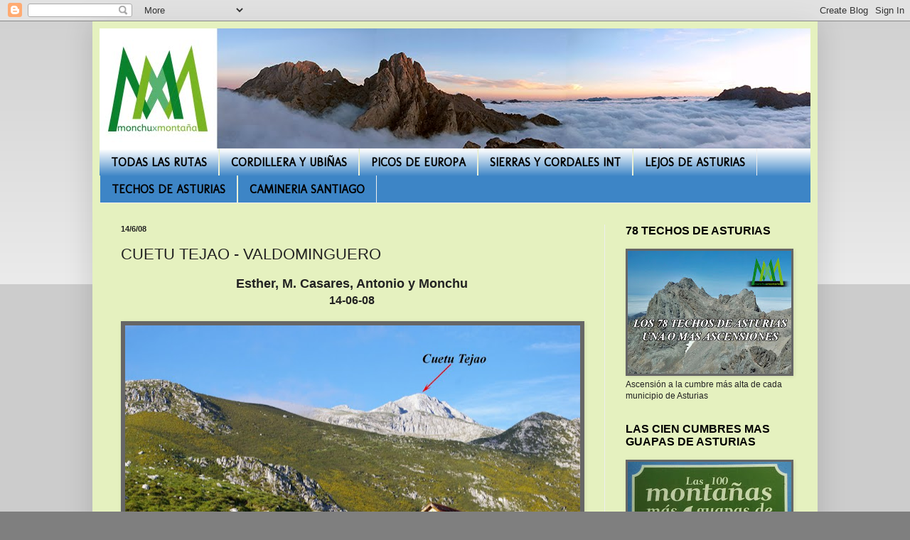

--- FILE ---
content_type: text/html; charset=UTF-8
request_url: https://monchujo.blogspot.com/2009/04/cuetu-tejao-valdominguero.html
body_size: 55165
content:
<!DOCTYPE html>
<html class='v2' dir='ltr' lang='es'>
<head>
<link href='https://www.blogger.com/static/v1/widgets/335934321-css_bundle_v2.css' rel='stylesheet' type='text/css'/>
<meta content='width=1100' name='viewport'/>
<meta content='text/html; charset=UTF-8' http-equiv='Content-Type'/>
<meta content='blogger' name='generator'/>
<link href='https://monchujo.blogspot.com/favicon.ico' rel='icon' type='image/x-icon'/>
<link href='http://monchujo.blogspot.com/2009/04/cuetu-tejao-valdominguero.html' rel='canonical'/>
<link rel="alternate" type="application/atom+xml" title="monchu x montaña - Atom" href="https://monchujo.blogspot.com/feeds/posts/default" />
<link rel="alternate" type="application/rss+xml" title="monchu x montaña - RSS" href="https://monchujo.blogspot.com/feeds/posts/default?alt=rss" />
<link rel="service.post" type="application/atom+xml" title="monchu x montaña - Atom" href="https://www.blogger.com/feeds/789265587880394092/posts/default" />

<link rel="alternate" type="application/atom+xml" title="monchu x montaña - Atom" href="https://monchujo.blogspot.com/feeds/2658984293095147597/comments/default" />
<!--Can't find substitution for tag [blog.ieCssRetrofitLinks]-->
<link href='https://blogger.googleusercontent.com/img/b/R29vZ2xl/AVvXsEjZrB9YCTMTgARRJYbjsnfnjjRTQA0p4Hmh64pUpPqIVKZWj1vwlV1NZ30TzYamhtxzTfKYzKSCrULUfcPHW5V1MTlAyZ-fQF0gUUE3Tr_tJ2mh9ZSi9-gK2sEdT0zig5BVZSwT5sysS2o/s640/IMGP5360-Cueto+Tejao+desde+Jito+de+Escarandi-1.jpg' rel='image_src'/>
<meta content='http://monchujo.blogspot.com/2009/04/cuetu-tejao-valdominguero.html' property='og:url'/>
<meta content='CUETU TEJAO - VALDOMINGUERO' property='og:title'/>
<meta content='' property='og:description'/>
<meta content='https://blogger.googleusercontent.com/img/b/R29vZ2xl/AVvXsEjZrB9YCTMTgARRJYbjsnfnjjRTQA0p4Hmh64pUpPqIVKZWj1vwlV1NZ30TzYamhtxzTfKYzKSCrULUfcPHW5V1MTlAyZ-fQF0gUUE3Tr_tJ2mh9ZSi9-gK2sEdT0zig5BVZSwT5sysS2o/w1200-h630-p-k-no-nu/IMGP5360-Cueto+Tejao+desde+Jito+de+Escarandi-1.jpg' property='og:image'/>
<title>monchu x montaña: CUETU TEJAO - VALDOMINGUERO</title>
<style type='text/css'>@font-face{font-family:'Molengo';font-style:normal;font-weight:400;font-display:swap;src:url(//fonts.gstatic.com/s/molengo/v17/I_uuMpWeuBzZNBtQXb1akwKso5f4bA.woff2)format('woff2');unicode-range:U+0100-02BA,U+02BD-02C5,U+02C7-02CC,U+02CE-02D7,U+02DD-02FF,U+0304,U+0308,U+0329,U+1D00-1DBF,U+1E00-1E9F,U+1EF2-1EFF,U+2020,U+20A0-20AB,U+20AD-20C0,U+2113,U+2C60-2C7F,U+A720-A7FF;}@font-face{font-family:'Molengo';font-style:normal;font-weight:400;font-display:swap;src:url(//fonts.gstatic.com/s/molengo/v17/I_uuMpWeuBzZNBtQXbNakwKso5c.woff2)format('woff2');unicode-range:U+0000-00FF,U+0131,U+0152-0153,U+02BB-02BC,U+02C6,U+02DA,U+02DC,U+0304,U+0308,U+0329,U+2000-206F,U+20AC,U+2122,U+2191,U+2193,U+2212,U+2215,U+FEFF,U+FFFD;}</style>
<style id='page-skin-1' type='text/css'><!--
/*
-----------------------------------------------
Blogger Template Style
Name:     Simple
Designer: Blogger
URL:      www.blogger.com
----------------------------------------------- */
/* Content
----------------------------------------------- */
body {
font: normal normal 12px Arial, Tahoma, Helvetica, FreeSans, sans-serif;
color: #222222;
background: #7f7f7f none repeat scroll top left;
padding: 0 40px 40px 40px;
}
html body .region-inner {
min-width: 0;
max-width: 100%;
width: auto;
}
h2 {
font-size: 22px;
}
a:link {
text-decoration:none;
color: #666666;
}
a:visited {
text-decoration:none;
color: #1177cc;
}
a:hover {
text-decoration:underline;
color: #ff0000;
}
.body-fauxcolumn-outer .fauxcolumn-inner {
background: transparent url(https://resources.blogblog.com/blogblog/data/1kt/simple/body_gradient_tile_light.png) repeat scroll top left;
_background-image: none;
}
.body-fauxcolumn-outer .cap-top {
position: absolute;
z-index: 1;
height: 400px;
width: 100%;
}
.body-fauxcolumn-outer .cap-top .cap-left {
width: 100%;
background: transparent url(https://resources.blogblog.com/blogblog/data/1kt/simple/gradients_light.png) repeat-x scroll top left;
_background-image: none;
}
.content-outer {
-moz-box-shadow: 0 0 40px rgba(0, 0, 0, .15);
-webkit-box-shadow: 0 0 5px rgba(0, 0, 0, .15);
-goog-ms-box-shadow: 0 0 10px #333333;
box-shadow: 0 0 40px rgba(0, 0, 0, .15);
margin-bottom: 1px;
}
.content-inner {
padding: 10px 10px;
}
.content-inner {
background-color: #e5f1bf;
}
/* Header
----------------------------------------------- */
.header-outer {
background: #e6d7a9 url(//www.blogblog.com/1kt/simple/gradients_light.png) repeat-x scroll 0 -400px;
_background-image: none;
}
.Header h1 {
font: normal normal 60px Arial, Tahoma, Helvetica, FreeSans, sans-serif;
color: #ffffff;
text-shadow: 1px 2px 3px rgba(0, 0, 0, .2);
}
.Header h1 a {
color: #ffffff;
}
.Header .description {
font-size: 140%;
color: #ff0000;
}
.header-inner .Header .titlewrapper {
padding: 22px 30px;
}
.header-inner .Header .descriptionwrapper {
padding: 0 30px;
}
/* Tabs
----------------------------------------------- */
.tabs-inner .section:first-child {
border-top: 0 solid #eeeeee;
}
.tabs-inner .section:first-child ul {
margin-top: -0;
border-top: 0 solid #eeeeee;
border-left: 0 solid #eeeeee;
border-right: 0 solid #eeeeee;
}
.tabs-inner .widget ul {
background: #3d85c6 url(https://resources.blogblog.com/blogblog/data/1kt/simple/gradients_light.png) repeat-x scroll 0 -800px;
_background-image: none;
border-bottom: 1px solid #eeeeee;
margin-top: 0;
margin-left: -30px;
margin-right: -30px;
}
.tabs-inner .widget li a {
display: inline-block;
padding: .6em 1em;
font: normal bold 16px Molengo;
color: #000000;
border-left: 1px solid #e5f1bf;
border-right: 1px solid #eeeeee;
}
.tabs-inner .widget li:first-child a {
border-left: none;
}
.tabs-inner .widget li.selected a, .tabs-inner .widget li a:hover {
color: #0000ff;
background-color: #6ea1cc;
text-decoration: none;
}
/* Columns
----------------------------------------------- */
.main-outer {
border-top: 0 solid #eeeeee;
}
.fauxcolumn-left-outer .fauxcolumn-inner {
border-right: 1px solid #eeeeee;
}
.fauxcolumn-right-outer .fauxcolumn-inner {
border-left: 1px solid #eeeeee;
}
/* Headings
----------------------------------------------- */
div.widget > h2,
div.widget h2.title {
margin: 0 0 1em 0;
font: normal bold 16px Arial, Tahoma, Helvetica, FreeSans, sans-serif;
color: #000000;
}
/* Widgets
----------------------------------------------- */
.widget .zippy {
color: #999999;
text-shadow: 2px 2px 1px rgba(0, 0, 0, .1);
}
.widget .popular-posts ul {
list-style: none;
}
/* Posts
----------------------------------------------- */
h2.date-header {
font: normal bold 11px Arial, Tahoma, Helvetica, FreeSans, sans-serif;
}
.date-header span {
background-color: transparent;
color: #222222;
padding: inherit;
letter-spacing: inherit;
margin: inherit;
}
.main-inner {
padding-top: 30px;
padding-bottom: 30px;
}
.main-inner .column-center-inner {
padding: 0 15px;
}
.main-inner .column-center-inner .section {
margin: 0 15px;
}
.post {
margin: 0 0 25px 0;
}
h3.post-title, .comments h4 {
font: normal normal 22px Arial, Tahoma, Helvetica, FreeSans, sans-serif;
margin: .75em 0 0;
}
.post-body {
font-size: 110%;
line-height: 1.4;
position: relative;
}
.post-body img, .post-body .tr-caption-container, .Profile img, .Image img,
.BlogList .item-thumbnail img {
padding: 2px;
background: #666666;
border: 1px solid #666666;
-moz-box-shadow: 1px 1px 5px rgba(0, 0, 0, .1);
-webkit-box-shadow: 1px 1px 5px rgba(0, 0, 0, .1);
box-shadow: 1px 1px 5px rgba(0, 0, 0, .1);
}
.post-body img, .post-body .tr-caption-container {
padding: 5px;
}
.post-body .tr-caption-container {
color: #222222;
}
.post-body .tr-caption-container img {
padding: 0;
background: transparent;
border: none;
-moz-box-shadow: 0 0 0 rgba(0, 0, 0, .1);
-webkit-box-shadow: 0 0 0 rgba(0, 0, 0, .1);
box-shadow: 0 0 0 rgba(0, 0, 0, .1);
}
.post-header {
margin: 0 0 1.5em;
line-height: 1.6;
font-size: 90%;
}
.post-footer {
margin: 20px -2px 0;
padding: 5px 10px;
color: #666666;
background-color: #f9f9f9;
border-bottom: 1px solid #eeeeee;
line-height: 1.6;
font-size: 90%;
}
#comments .comment-author {
padding-top: 1.5em;
border-top: 1px solid #eeeeee;
background-position: 0 1.5em;
}
#comments .comment-author:first-child {
padding-top: 0;
border-top: none;
}
.avatar-image-container {
margin: .2em 0 0;
}
#comments .avatar-image-container img {
border: 1px solid #666666;
}
/* Comments
----------------------------------------------- */
.comments .comments-content .icon.blog-author {
background-repeat: no-repeat;
background-image: url([data-uri]);
}
.comments .comments-content .loadmore a {
border-top: 1px solid #999999;
border-bottom: 1px solid #999999;
}
.comments .comment-thread.inline-thread {
background-color: #f9f9f9;
}
.comments .continue {
border-top: 2px solid #999999;
}
/* Accents
---------------------------------------------- */
.section-columns td.columns-cell {
border-left: 1px solid #eeeeee;
}
.blog-pager {
background: transparent none no-repeat scroll top center;
}
.blog-pager-older-link, .home-link,
.blog-pager-newer-link {
background-color: #e5f1bf;
padding: 5px;
}
.footer-outer {
border-top: 0 dashed #bbbbbb;
}
/* Mobile
----------------------------------------------- */
body.mobile  {
background-size: auto;
}
.mobile .body-fauxcolumn-outer {
background: transparent none repeat scroll top left;
}
.mobile .body-fauxcolumn-outer .cap-top {
background-size: 100% auto;
}
.mobile .content-outer {
-webkit-box-shadow: 0 0 3px rgba(0, 0, 0, .15);
box-shadow: 0 0 3px rgba(0, 0, 0, .15);
}
.mobile .tabs-inner .widget ul {
margin-left: 0;
margin-right: 0;
}
.mobile .post {
margin: 0;
}
.mobile .main-inner .column-center-inner .section {
margin: 0;
}
.mobile .date-header span {
padding: 0.1em 10px;
margin: 0 -10px;
}
.mobile h3.post-title {
margin: 0;
}
.mobile .blog-pager {
background: transparent none no-repeat scroll top center;
}
.mobile .footer-outer {
border-top: none;
}
.mobile .main-inner, .mobile .footer-inner {
background-color: #e5f1bf;
}
.mobile-index-contents {
color: #222222;
}
.mobile-link-button {
background-color: #666666;
}
.mobile-link-button a:link, .mobile-link-button a:visited {
color: #ffffff;
}
.mobile .tabs-inner .section:first-child {
border-top: none;
}
.mobile .tabs-inner .PageList .widget-content {
background-color: #6ea1cc;
color: #0000ff;
border-top: 1px solid #eeeeee;
border-bottom: 1px solid #eeeeee;
}
.mobile .tabs-inner .PageList .widget-content .pagelist-arrow {
border-left: 1px solid #eeeeee;
}

--></style>
<style id='template-skin-1' type='text/css'><!--
body {
min-width: 1020px;
}
.content-outer, .content-fauxcolumn-outer, .region-inner {
min-width: 1020px;
max-width: 1020px;
_width: 1020px;
}
.main-inner .columns {
padding-left: 0px;
padding-right: 290px;
}
.main-inner .fauxcolumn-center-outer {
left: 0px;
right: 290px;
/* IE6 does not respect left and right together */
_width: expression(this.parentNode.offsetWidth -
parseInt("0px") -
parseInt("290px") + 'px');
}
.main-inner .fauxcolumn-left-outer {
width: 0px;
}
.main-inner .fauxcolumn-right-outer {
width: 290px;
}
.main-inner .column-left-outer {
width: 0px;
right: 100%;
margin-left: -0px;
}
.main-inner .column-right-outer {
width: 290px;
margin-right: -290px;
}
#layout {
min-width: 0;
}
#layout .content-outer {
min-width: 0;
width: 800px;
}
#layout .region-inner {
min-width: 0;
width: auto;
}
body#layout div.add_widget {
padding: 8px;
}
body#layout div.add_widget a {
margin-left: 32px;
}
--></style>
<link href='https://www.blogger.com/dyn-css/authorization.css?targetBlogID=789265587880394092&amp;zx=1e752a86-ebbf-428e-ba2a-abbe86668465' media='none' onload='if(media!=&#39;all&#39;)media=&#39;all&#39;' rel='stylesheet'/><noscript><link href='https://www.blogger.com/dyn-css/authorization.css?targetBlogID=789265587880394092&amp;zx=1e752a86-ebbf-428e-ba2a-abbe86668465' rel='stylesheet'/></noscript>
<meta name='google-adsense-platform-account' content='ca-host-pub-1556223355139109'/>
<meta name='google-adsense-platform-domain' content='blogspot.com'/>

<link rel="stylesheet" href="https://fonts.googleapis.com/css2?display=swap&family=Great+Vibes&family=Seaweed+Script&family=Monsieur+La+Doulaise&family=Calligraffitti"></head>
<body class='loading variant-bold'>
<div class='navbar section' id='navbar' name='Barra de navegación'><div class='widget Navbar' data-version='1' id='Navbar1'><script type="text/javascript">
    function setAttributeOnload(object, attribute, val) {
      if(window.addEventListener) {
        window.addEventListener('load',
          function(){ object[attribute] = val; }, false);
      } else {
        window.attachEvent('onload', function(){ object[attribute] = val; });
      }
    }
  </script>
<div id="navbar-iframe-container"></div>
<script type="text/javascript" src="https://apis.google.com/js/platform.js"></script>
<script type="text/javascript">
      gapi.load("gapi.iframes:gapi.iframes.style.bubble", function() {
        if (gapi.iframes && gapi.iframes.getContext) {
          gapi.iframes.getContext().openChild({
              url: 'https://www.blogger.com/navbar/789265587880394092?po\x3d2658984293095147597\x26origin\x3dhttps://monchujo.blogspot.com',
              where: document.getElementById("navbar-iframe-container"),
              id: "navbar-iframe"
          });
        }
      });
    </script><script type="text/javascript">
(function() {
var script = document.createElement('script');
script.type = 'text/javascript';
script.src = '//pagead2.googlesyndication.com/pagead/js/google_top_exp.js';
var head = document.getElementsByTagName('head')[0];
if (head) {
head.appendChild(script);
}})();
</script>
</div></div>
<div class='body-fauxcolumns'>
<div class='fauxcolumn-outer body-fauxcolumn-outer'>
<div class='cap-top'>
<div class='cap-left'></div>
<div class='cap-right'></div>
</div>
<div class='fauxborder-left'>
<div class='fauxborder-right'></div>
<div class='fauxcolumn-inner'>
</div>
</div>
<div class='cap-bottom'>
<div class='cap-left'></div>
<div class='cap-right'></div>
</div>
</div>
</div>
<div class='content'>
<div class='content-fauxcolumns'>
<div class='fauxcolumn-outer content-fauxcolumn-outer'>
<div class='cap-top'>
<div class='cap-left'></div>
<div class='cap-right'></div>
</div>
<div class='fauxborder-left'>
<div class='fauxborder-right'></div>
<div class='fauxcolumn-inner'>
</div>
</div>
<div class='cap-bottom'>
<div class='cap-left'></div>
<div class='cap-right'></div>
</div>
</div>
</div>
<div class='content-outer'>
<div class='content-cap-top cap-top'>
<div class='cap-left'></div>
<div class='cap-right'></div>
</div>
<div class='fauxborder-left content-fauxborder-left'>
<div class='fauxborder-right content-fauxborder-right'></div>
<div class='content-inner'>
<header>
<div class='header-outer'>
<div class='header-cap-top cap-top'>
<div class='cap-left'></div>
<div class='cap-right'></div>
</div>
<div class='fauxborder-left header-fauxborder-left'>
<div class='fauxborder-right header-fauxborder-right'></div>
<div class='region-inner header-inner'>
<div class='header section' id='header' name='Cabecera'><div class='widget Header' data-version='1' id='Header1'>
<div id='header-inner'>
<a href='https://monchujo.blogspot.com/' style='display: block'>
<img alt='monchu x montaña' height='169px; ' id='Header1_headerimg' src='https://blogger.googleusercontent.com/img/b/R29vZ2xl/AVvXsEjKrCFeWtEkEhoWBedY_6u7ZTJLAHjEluG6xsCRYg9NVyxyZQyxpbINM_Zn7jF_mCe9IAjsJAZzisKzZ6GOTMVaIMpPQhTw4HsVlygvGId1ty0A0nVMDYCiWsDOYOPsprQdp6X3nZMlrGn7/s1000/cabecerablog1.jpg' style='display: block' width='1000px; '/>
</a>
</div>
</div></div>
</div>
</div>
<div class='header-cap-bottom cap-bottom'>
<div class='cap-left'></div>
<div class='cap-right'></div>
</div>
</div>
</header>
<div class='tabs-outer'>
<div class='tabs-cap-top cap-top'>
<div class='cap-left'></div>
<div class='cap-right'></div>
</div>
<div class='fauxborder-left tabs-fauxborder-left'>
<div class='fauxborder-right tabs-fauxborder-right'></div>
<div class='region-inner tabs-inner'>
<div class='tabs section' id='crosscol' name='Multicolumnas'><div class='widget PageList' data-version='1' id='PageList1'>
<h2>INDICES</h2>
<div class='widget-content'>
<ul>
<li>
<a href='http://monchujo.blogspot.com.es/2016/01/indice-general_12.html'>TODAS LAS RUTAS</a>
</li>
<li>
<a href='http://monchujo.blogspot.com.es/2015/09/cordillera-cantabrica-ubinas.html'>CORDILLERA Y UBIÑAS</a>
</li>
<li>
<a href='http://monchujo.blogspot.com.es/2015/10/picos-de-europa.html'>PICOS DE EUROPA</a>
</li>
<li>
<a href='http://monchujo.blogspot.com.es/2015/09/sierras-y-cordales-interiores-asturias.html'>SIERRAS Y CORDALES INT</a>
</li>
<li>
<a href='http://monchujo.blogspot.com.es/2015/09/lejos-de-asturias.html'>LEJOS DE ASTURIAS</a>
</li>
<li>
<a href='https://monchujo.blogspot.com/2023/06/blog-post.html'>TECHOS DE ASTURIAS</a>
</li>
<li>
<a href='https://monchujo.blogspot.com/2024/02/camineria-santiago.html'>CAMINERIA SANTIAGO</a>
</li>
</ul>
<div class='clear'></div>
</div>
</div></div>
<div class='tabs no-items section' id='crosscol-overflow' name='Cross-Column 2'></div>
</div>
</div>
<div class='tabs-cap-bottom cap-bottom'>
<div class='cap-left'></div>
<div class='cap-right'></div>
</div>
</div>
<div class='main-outer'>
<div class='main-cap-top cap-top'>
<div class='cap-left'></div>
<div class='cap-right'></div>
</div>
<div class='fauxborder-left main-fauxborder-left'>
<div class='fauxborder-right main-fauxborder-right'></div>
<div class='region-inner main-inner'>
<div class='columns fauxcolumns'>
<div class='fauxcolumn-outer fauxcolumn-center-outer'>
<div class='cap-top'>
<div class='cap-left'></div>
<div class='cap-right'></div>
</div>
<div class='fauxborder-left'>
<div class='fauxborder-right'></div>
<div class='fauxcolumn-inner'>
</div>
</div>
<div class='cap-bottom'>
<div class='cap-left'></div>
<div class='cap-right'></div>
</div>
</div>
<div class='fauxcolumn-outer fauxcolumn-left-outer'>
<div class='cap-top'>
<div class='cap-left'></div>
<div class='cap-right'></div>
</div>
<div class='fauxborder-left'>
<div class='fauxborder-right'></div>
<div class='fauxcolumn-inner'>
</div>
</div>
<div class='cap-bottom'>
<div class='cap-left'></div>
<div class='cap-right'></div>
</div>
</div>
<div class='fauxcolumn-outer fauxcolumn-right-outer'>
<div class='cap-top'>
<div class='cap-left'></div>
<div class='cap-right'></div>
</div>
<div class='fauxborder-left'>
<div class='fauxborder-right'></div>
<div class='fauxcolumn-inner'>
</div>
</div>
<div class='cap-bottom'>
<div class='cap-left'></div>
<div class='cap-right'></div>
</div>
</div>
<!-- corrects IE6 width calculation -->
<div class='columns-inner'>
<div class='column-center-outer'>
<div class='column-center-inner'>
<div class='main section' id='main' name='Principal'><div class='widget Blog' data-version='1' id='Blog1'>
<div class='blog-posts hfeed'>

          <div class="date-outer">
        
<h2 class='date-header'><span>14/6/08</span></h2>

          <div class="date-posts">
        
<div class='post-outer'>
<div class='post hentry uncustomized-post-template' itemprop='blogPost' itemscope='itemscope' itemtype='http://schema.org/BlogPosting'>
<meta content='https://blogger.googleusercontent.com/img/b/R29vZ2xl/AVvXsEjZrB9YCTMTgARRJYbjsnfnjjRTQA0p4Hmh64pUpPqIVKZWj1vwlV1NZ30TzYamhtxzTfKYzKSCrULUfcPHW5V1MTlAyZ-fQF0gUUE3Tr_tJ2mh9ZSi9-gK2sEdT0zig5BVZSwT5sysS2o/s640/IMGP5360-Cueto+Tejao+desde+Jito+de+Escarandi-1.jpg' itemprop='image_url'/>
<meta content='789265587880394092' itemprop='blogId'/>
<meta content='2658984293095147597' itemprop='postId'/>
<a name='2658984293095147597'></a>
<h3 class='post-title entry-title' itemprop='name'>
CUETU TEJAO - VALDOMINGUERO
</h3>
<div class='post-header'>
<div class='post-header-line-1'></div>
</div>
<div class='post-body entry-content' id='post-body-2658984293095147597' itemprop='description articleBody'>
<div dir="ltr" style="text-align: left;" trbidi="on">
<div style="text-align: center;">
<span class="Apple-style-span" style="font-weight: bold;"><span class="Apple-style-span" style="font-size: large;">Esther, M. Casares, Antonio y </span><span class="Apple-style-span" style="font-size: large;">Monchu</span></span></div>
<div style="text-align: center;">
<span class="Apple-style-span" style="font-weight: bold;"><span class="Apple-style-span" style="font-size: medium;">14-06-08</span></span></div>
<div>
<br /></div>
<a href="https://blogger.googleusercontent.com/img/b/R29vZ2xl/AVvXsEjZrB9YCTMTgARRJYbjsnfnjjRTQA0p4Hmh64pUpPqIVKZWj1vwlV1NZ30TzYamhtxzTfKYzKSCrULUfcPHW5V1MTlAyZ-fQF0gUUE3Tr_tJ2mh9ZSi9-gK2sEdT0zig5BVZSwT5sysS2o/s1600-h/IMGP5360-Cueto+Tejao+desde+Jito+de+Escarandi-1.jpg" onblur="try {parent.deselectBloggerImageGracefully();} catch(e) {}"><img alt="" border="0" height="395" id="BLOGGER_PHOTO_ID_5321326353426039970" src="https://blogger.googleusercontent.com/img/b/R29vZ2xl/AVvXsEjZrB9YCTMTgARRJYbjsnfnjjRTQA0p4Hmh64pUpPqIVKZWj1vwlV1NZ30TzYamhtxzTfKYzKSCrULUfcPHW5V1MTlAyZ-fQF0gUUE3Tr_tJ2mh9ZSi9-gK2sEdT0zig5BVZSwT5sysS2o/s640/IMGP5360-Cueto+Tejao+desde+Jito+de+Escarandi-1.jpg" style="display: block; margin: 0px auto 10px; text-align: center;" width="640" /></a><br />
<div style="text-align: center;">
<span class="Apple-style-span" style="font-size: medium;">Iniciamos la ruta en el Jito de Escarandi a las 8.45h</span></div>
<div style="text-align: center;">
<br /></div>
<div style="text-align: center;">
<br /></div>
<a href="https://blogger.googleusercontent.com/img/b/R29vZ2xl/AVvXsEh1sM-YTLR3wDQPuPFF-XRGF1rocC3vOdWHw2UY_aw17FGFsrSNIYcPcYarM9h5zipG94eiAhTi1_28E707c55z9V6U2MCGMOUSaczhUmGerxLWhnyoQCyJ5XifcjBVgfGWcKysjaICEoc/s1600-h/IMGP5363-Mda+del+Hoyo+del+Tejo-1.jpg" onblur="try {parent.deselectBloggerImageGracefully();} catch(e) {}"><img alt="" border="0" height="425" id="BLOGGER_PHOTO_ID_5321326349109109810" src="https://blogger.googleusercontent.com/img/b/R29vZ2xl/AVvXsEh1sM-YTLR3wDQPuPFF-XRGF1rocC3vOdWHw2UY_aw17FGFsrSNIYcPcYarM9h5zipG94eiAhTi1_28E707c55z9V6U2MCGMOUSaczhUmGerxLWhnyoQCyJ5XifcjBVgfGWcKysjaICEoc/s640/IMGP5363-Mda+del+Hoyo+del+Tejo-1.jpg" style="display: block; margin: 0px auto 10px; text-align: center;" width="640" /></a><br />
<div style="text-align: center;">
Mda del Hoyo del Tejo</div>
<div style="text-align: center;">
<br /></div>
<div style="text-align: center;">
<br /></div>
<a href="https://blogger.googleusercontent.com/img/b/R29vZ2xl/AVvXsEhjSmkuqRZbR_8hP-slCY8bB1WuvkLKj1GJ0f4DCFjth_tYL0rndd3t8fxlPWF0SSjH4g4Us0uH6XQkkbEEfdPsLfA5Y9drgyjiNNmzhGtSfbPmMR9fQCJlRYXk0aZsGQFzQ_G56qM-d7o/s1600-h/IMGP5365-Sierra+de+Portudera-1.jpg" onblur="try {parent.deselectBloggerImageGracefully();} catch(e) {}"><img alt="" border="0" height="374" id="BLOGGER_PHOTO_ID_5321326342665464898" src="https://blogger.googleusercontent.com/img/b/R29vZ2xl/AVvXsEhjSmkuqRZbR_8hP-slCY8bB1WuvkLKj1GJ0f4DCFjth_tYL0rndd3t8fxlPWF0SSjH4g4Us0uH6XQkkbEEfdPsLfA5Y9drgyjiNNmzhGtSfbPmMR9fQCJlRYXk0aZsGQFzQ_G56qM-d7o/s640/IMGP5365-Sierra+de+Portudera-1.jpg" style="display: block; margin: 0px auto 10px; text-align: center;" width="640" /></a><br />
<div style="text-align: center;">
Sierra de Portudera</div>
<div style="text-align: center;">
<br /></div>
<div style="text-align: center;">
<br /></div>
<a href="https://blogger.googleusercontent.com/img/b/R29vZ2xl/AVvXsEhxHpt923FZK02VQwRHLDd5QX2ti9qMFZQGI-w_8lj9OfxAC582bYNl_wUopS8XGVfzvifoDyDkdRE7SeYD4BYF0aAXB4uZnovVRcldBByaqu5w70oMuHD5JmgEU3UCza_ufBWOtnp3Jpk/s1600-h/IMGP5366-1-Pica+de+Manconci%C3%BA-1.jpg" onblur="try {parent.deselectBloggerImageGracefully();} catch(e) {}"><img alt="" border="0" height="378" id="BLOGGER_PHOTO_ID_5321326344154906818" src="https://blogger.googleusercontent.com/img/b/R29vZ2xl/AVvXsEhxHpt923FZK02VQwRHLDd5QX2ti9qMFZQGI-w_8lj9OfxAC582bYNl_wUopS8XGVfzvifoDyDkdRE7SeYD4BYF0aAXB4uZnovVRcldBByaqu5w70oMuHD5JmgEU3UCza_ufBWOtnp3Jpk/s640/IMGP5366-1-Pica+de+Manconci%C3%BA-1.jpg" style="display: block; margin: 0px auto 10px; text-align: center;" width="640" /></a><br />
<div style="text-align: center;">
Y nos vamos por la pista en dirección al Casetón de Ándara</div>
<div style="text-align: center;">
<br /></div>
<div style="text-align: center;">
<br /></div>
<a href="https://blogger.googleusercontent.com/img/b/R29vZ2xl/AVvXsEjPAFFgRQq3akp7YvGXc95vnPdd2k8ZFZz523G9j3ejDkn57VcM0hMeJOWw_hPbWgucN00ykPuhxJKukAkDbFMXuwxcug0N8BWeDpehyphenhyphenIXRYm31hK25nDXuDaq1ufXAlmzkx9zKTQcgvRc/s1600-h/IMGP5378Campos+de+Los+Senderos+y+Cuetu+Tejao-1jpg.jpg" onblur="try {parent.deselectBloggerImageGracefully();} catch(e) {}"><img alt="" border="0" height="377" id="BLOGGER_PHOTO_ID_5321326335665411650" src="https://blogger.googleusercontent.com/img/b/R29vZ2xl/AVvXsEjPAFFgRQq3akp7YvGXc95vnPdd2k8ZFZz523G9j3ejDkn57VcM0hMeJOWw_hPbWgucN00ykPuhxJKukAkDbFMXuwxcug0N8BWeDpehyphenhyphenIXRYm31hK25nDXuDaq1ufXAlmzkx9zKTQcgvRc/s640/IMGP5378Campos+de+Los+Senderos+y+Cuetu+Tejao-1jpg.jpg" style="display: block; margin: 0px auto 10px; text-align: center;" width="640" /></a><br />
<div style="text-align: center;">
Nada mas pasar junto a la Mda de La Jazuca, abandonamos la pista y por Concha de Brañaseca ascendemos hacia Picu Boru</div>
<div style="text-align: center;">
<br /></div>
<div style="text-align: center;">
<br /></div>
<a href="https://blogger.googleusercontent.com/img/b/R29vZ2xl/AVvXsEgNtiEXl6z1m4kVdoi2vQnY6z2RVYW_VHcjcmxfLHDl-Hf0oFS4OO16x9kq5KR3x6VlpDTRirtxyKL1_aoBEXAs1HslUw4b0rdhpGzSI4byNWyFwdHjLqbpGgW5XpJlvIDGwYtxa3nP-xo/s1600-h/IMGP5379-1-Rasa+y+Grajal+desde+Picu+Boru-1.jpg" onblur="try {parent.deselectBloggerImageGracefully();} catch(e) {}"><img alt="" border="0" height="429" id="BLOGGER_PHOTO_ID_5321325841278760754" src="https://blogger.googleusercontent.com/img/b/R29vZ2xl/AVvXsEgNtiEXl6z1m4kVdoi2vQnY6z2RVYW_VHcjcmxfLHDl-Hf0oFS4OO16x9kq5KR3x6VlpDTRirtxyKL1_aoBEXAs1HslUw4b0rdhpGzSI4byNWyFwdHjLqbpGgW5XpJlvIDGwYtxa3nP-xo/s640/IMGP5379-1-Rasa+y+Grajal+desde+Picu+Boru-1.jpg" style="display: block; margin: 0px auto 10px; text-align: center;" width="640" /></a><br />
<div style="text-align: center;">
En la cumbre de Picu Boru</div>
<div style="text-align: center;">
<br /></div>
<div style="text-align: center;">
<br /></div>
<a href="https://blogger.googleusercontent.com/img/b/R29vZ2xl/AVvXsEiGhe9g6v0RQTxY_-cP1HvcyowFhhdoRs1SofN247Xfb7aUlZUdao89287rmB2ge2uDxpVIJfBZPyvzbDhXA18u-VxKd6dhGn5aWwSEzrVHXo7PrPKRF8EW_he3-38UAIphp1sR519vu4E/s1600-h/IMGP5385-Camino+de+Cuetu+Tejao-1.jpg" onblur="try {parent.deselectBloggerImageGracefully();} catch(e) {}"><img alt="" border="0" height="385" id="BLOGGER_PHOTO_ID_5321325830981995490" src="https://blogger.googleusercontent.com/img/b/R29vZ2xl/AVvXsEiGhe9g6v0RQTxY_-cP1HvcyowFhhdoRs1SofN247Xfb7aUlZUdao89287rmB2ge2uDxpVIJfBZPyvzbDhXA18u-VxKd6dhGn5aWwSEzrVHXo7PrPKRF8EW_he3-38UAIphp1sR519vu4E/s640/IMGP5385-Camino+de+Cuetu+Tejao-1.jpg" style="display: block; margin: 0px auto 10px; text-align: center;" width="640" /></a><br />
<div style="text-align: center;">
Luego por Campo de Los Senderos nos acercamos a Cuetu Tejao</div>
<div style="text-align: center;">
<br /></div>
<div style="text-align: center;">
<br /></div>
<a href="https://blogger.googleusercontent.com/img/b/R29vZ2xl/AVvXsEjKDDTKsmno7sl1XBaEPEjSuWZGmSylnwcwYj-C7rtecAinFKOO96S63ApKbHgVRNUYCQzLRc8QAMXfeH1fgVw4_FC1Dy5ZXvAT71czXaEb6kGhfMH7DSk6iOOVy7axeigRwrMJNsNQn94/s1600-h/IMGP5395-1-Cuetu+Tejao-1.jpg" onblur="try {parent.deselectBloggerImageGracefully();} catch(e) {}"><img alt="" border="0" height="442" id="BLOGGER_PHOTO_ID_5321325831154180370" src="https://blogger.googleusercontent.com/img/b/R29vZ2xl/AVvXsEjKDDTKsmno7sl1XBaEPEjSuWZGmSylnwcwYj-C7rtecAinFKOO96S63ApKbHgVRNUYCQzLRc8QAMXfeH1fgVw4_FC1Dy5ZXvAT71czXaEb6kGhfMH7DSk6iOOVy7axeigRwrMJNsNQn94/s640/IMGP5395-1-Cuetu+Tejao-1.jpg" style="display: block; margin: 0px auto 10px; text-align: center;" width="640" /></a><br />
<div style="text-align: center;">
1.55h llegamos a la cumbre de Cuetu Tejao&nbsp;</div>
<div style="text-align: center;">
<br /></div>
<div style="text-align: center;">
<br /></div>
<a href="https://blogger.googleusercontent.com/img/b/R29vZ2xl/AVvXsEjyLTY31pu8y4m8kujGuDGL3IUaXHx8y4uvSLRtoZKat7QJJdwEQld9Q2SnQUsG8gjAfhAslscPufLmqJQiKasKWxma2z4poZDDe-NfyB-O3SQhSlLB7a4nDibgB9MnrjtWLe2ldFSfqdc/s1600-h/IMGP5396-Sotres+desde+Cuetu+Tejao-1.jpg" onblur="try {parent.deselectBloggerImageGracefully();} catch(e) {}"><img alt="" border="0" height="456" id="BLOGGER_PHOTO_ID_5321325828793684482" src="https://blogger.googleusercontent.com/img/b/R29vZ2xl/AVvXsEjyLTY31pu8y4m8kujGuDGL3IUaXHx8y4uvSLRtoZKat7QJJdwEQld9Q2SnQUsG8gjAfhAslscPufLmqJQiKasKWxma2z4poZDDe-NfyB-O3SQhSlLB7a4nDibgB9MnrjtWLe2ldFSfqdc/s640/IMGP5396-Sotres+desde+Cuetu+Tejao-1.jpg" style="display: block; margin: 0px auto 10px; text-align: center;" width="640" /></a><br />
<div style="text-align: center;">
Desde él una bonita vista de Sotres</div>
<div style="text-align: center;">
<br /></div>
<div style="text-align: center;">
<br /></div>
<a href="https://blogger.googleusercontent.com/img/b/R29vZ2xl/AVvXsEgTOUXldKO1sQh-EYNxPPnkkWCbvrNzIifNKeFsZMGU-67fQT4Kd8DhMGs8NoHQO5Q4MJORJmypPMp5RLYHkBLyFJzbKzQTVmIz6Q79syETpyaELWPHcJIM7c56E41W0ufAN1C9vaRp538/s1600-h/IMGP5403-Pe%C3%B1a+Vieja-1.jpg" onblur="try {parent.deselectBloggerImageGracefully();} catch(e) {}"><img alt="" border="0" height="421" id="BLOGGER_PHOTO_ID_5321325826884396258" src="https://blogger.googleusercontent.com/img/b/R29vZ2xl/AVvXsEgTOUXldKO1sQh-EYNxPPnkkWCbvrNzIifNKeFsZMGU-67fQT4Kd8DhMGs8NoHQO5Q4MJORJmypPMp5RLYHkBLyFJzbKzQTVmIz6Q79syETpyaELWPHcJIM7c56E41W0ufAN1C9vaRp538/s640/IMGP5403-Pe%C3%B1a+Vieja-1.jpg" style="display: block; margin: 0px auto 10px; text-align: center;" width="640" /></a><br />
<div style="text-align: center;">
Y comenzamos a disfrutar de las vistas, en esta ocasión hacia el SO Peña Vieja</div>
<div style="text-align: center;">
<br /></div>
<div style="text-align: center;">
<br /></div>
<a href="https://blogger.googleusercontent.com/img/b/R29vZ2xl/AVvXsEhwalwAJYmlk5y4YXN6b1ddz7Y-QsS6tnEK5eQA9ItkAcbOxLX4Z9qpcm_f6r3B5o5VBLKIMcMtayIgZ3oiD5mUt8lIIKiq8TN_evb3Bi-FZ8rBoOLsS7s5BON44kJnZ1QTlwi5HGw1Li0/s1600-h/IMGP5404-Picos+de+Santa+Ana+y+Tiros+Navarro-1+copia.jpg" onblur="try {parent.deselectBloggerImageGracefully();} catch(e) {}"><img alt="" border="0" height="425" id="BLOGGER_PHOTO_ID_5321324611257873682" src="https://blogger.googleusercontent.com/img/b/R29vZ2xl/AVvXsEhwalwAJYmlk5y4YXN6b1ddz7Y-QsS6tnEK5eQA9ItkAcbOxLX4Z9qpcm_f6r3B5o5VBLKIMcMtayIgZ3oiD5mUt8lIIKiq8TN_evb3Bi-FZ8rBoOLsS7s5BON44kJnZ1QTlwi5HGw1Li0/s640/IMGP5404-Picos+de+Santa+Ana+y+Tiros+Navarro-1+copia.jpg" style="display: block; margin: 0px auto 10px; text-align: center;" width="640" /></a><br />
<div style="text-align: center;">
A las derecha de la anterior</div>
<div style="text-align: center;">
<br /></div>
<div style="text-align: center;">
<br /></div>
<a href="https://blogger.googleusercontent.com/img/b/R29vZ2xl/AVvXsEjA-tmoWdJTu9Ik7gLcuCyIscZr3zk44Or-E3Ui6kAYONp4Alg3bDF4UN4jR3OK049tGqVgWn-nNe1T1HL8IJNYjhXwjFBLeJucbTx5h9HAeXHsVruRcf-Xv14UbVYB4IlU5Kp4RuF5Ub0/s1600-h/IMGP5405-Campanarios,+Cuchall%C3%B3n+y+Morra-1.jpg" onblur="try {parent.deselectBloggerImageGracefully();} catch(e) {}"><img alt="" border="0" height="452" id="BLOGGER_PHOTO_ID_5321324606063063746" src="https://blogger.googleusercontent.com/img/b/R29vZ2xl/AVvXsEjA-tmoWdJTu9Ik7gLcuCyIscZr3zk44Or-E3Ui6kAYONp4Alg3bDF4UN4jR3OK049tGqVgWn-nNe1T1HL8IJNYjhXwjFBLeJucbTx5h9HAeXHsVruRcf-Xv14UbVYB4IlU5Kp4RuF5Ub0/s640/IMGP5405-Campanarios,+Cuchall%C3%B3n+y+Morra-1.jpg" style="display: block; margin: 0px auto 10px; text-align: center;" width="640" /></a><br />
<div style="text-align: center;">
Un poco mas al N sobre el Valle de Las Moñetas</div>
<div style="text-align: center;">
<br /></div>
<div style="text-align: center;">
<br /></div>
<a href="https://blogger.googleusercontent.com/img/b/R29vZ2xl/AVvXsEiDdQu9PgkIpBPyOV_oSeF1nu4XiCW6YowleXQ0Gv2j2lrg1rVf7J4Y99B1ortDtIowfecrEZpwvuWQpk-UoI0d0qPqLnI-gw1egl-PMPoHIegpEfTKnkPOd45kF5_aNWFhLxbaKt8hnZU/s1600-h/IMGP5408-Rasa+y+Grajal-1+copia.jpg" onblur="try {parent.deselectBloggerImageGracefully();} catch(e) {}"><img alt="" border="0" height="367" id="BLOGGER_PHOTO_ID_5321324603566673090" src="https://blogger.googleusercontent.com/img/b/R29vZ2xl/AVvXsEiDdQu9PgkIpBPyOV_oSeF1nu4XiCW6YowleXQ0Gv2j2lrg1rVf7J4Y99B1ortDtIowfecrEZpwvuWQpk-UoI0d0qPqLnI-gw1egl-PMPoHIegpEfTKnkPOd45kF5_aNWFhLxbaKt8hnZU/s640/IMGP5408-Rasa+y+Grajal-1+copia.jpg" style="display: block; margin: 0px auto 10px; text-align: center;" width="640" /></a><br />
<div style="text-align: center;">
Hacia el SE en este mismo macizo</div>
<div style="text-align: center;">
<br /></div>
<div style="text-align: center;">
<br /></div>
<a href="https://blogger.googleusercontent.com/img/b/R29vZ2xl/AVvXsEgWIMpl6QX6j2HWaxMq_FxAl5R2k71xQLoB16BkPoDTS7gE7SJAB2_nGz6kVznTMDxzrmGn3JaavvXXaeOkVsctgYa23UIm8PjUBQrw2Y_J8KCnPQSOs2l5ieLKuh_YGOTagjtBmCArHHI/s1600-h/IMGP5409-Sagrado+Coraz%C3%B3n-1.jpg" onblur="try {parent.deselectBloggerImageGracefully();} catch(e) {}"><img alt="" border="0" height="378" id="BLOGGER_PHOTO_ID_5321324605120254770" src="https://blogger.googleusercontent.com/img/b/R29vZ2xl/AVvXsEgWIMpl6QX6j2HWaxMq_FxAl5R2k71xQLoB16BkPoDTS7gE7SJAB2_nGz6kVznTMDxzrmGn3JaavvXXaeOkVsctgYa23UIm8PjUBQrw2Y_J8KCnPQSOs2l5ieLKuh_YGOTagjtBmCArHHI/s640/IMGP5409-Sagrado+Coraz%C3%B3n-1.jpg" style="display: block; margin: 0px auto 10px; text-align: center;" width="640" /></a><br />
<div style="text-align: center;">
Un poco mas al N que la anterior el Pico del Sagrado Corazón</div>
<div style="text-align: center;">
<br /></div>
<div style="text-align: center;">
<br /></div>
<a href="https://blogger.googleusercontent.com/img/b/R29vZ2xl/AVvXsEhVkSe5jE_8oUsEOPBXQ695Vg-BVUQJK6RVlW84klXebcPyzAmHQe2Q0H-pN2W8jYaQ9frXSztpJngy9V6HDMS2v_CildVg4AOp_tim_AVqDuZ2HudwuDC5UYH-bebiwUzbs7qFj3wf6Ig/s1600-h/IMGP5412-Cresteria+hacia+la+Pica+del+Jierru-1+copia.jpg" onblur="try {parent.deselectBloggerImageGracefully();} catch(e) {}"><img alt="" border="0" height="377" id="BLOGGER_PHOTO_ID_5321324598720843522" src="https://blogger.googleusercontent.com/img/b/R29vZ2xl/AVvXsEhVkSe5jE_8oUsEOPBXQ695Vg-BVUQJK6RVlW84klXebcPyzAmHQe2Q0H-pN2W8jYaQ9frXSztpJngy9V6HDMS2v_CildVg4AOp_tim_AVqDuZ2HudwuDC5UYH-bebiwUzbs7qFj3wf6Ig/s640/IMGP5412-Cresteria+hacia+la+Pica+del+Jierru-1+copia.jpg" style="display: block; margin: 0px auto 10px; text-align: center;" width="640" /></a><br />
<div style="text-align: center;">
Y hacia el S lo que tenemos por delante hasta el Pico Valdominguero</div>
<div style="text-align: center;">
<br /></div>
<div style="text-align: center;">
<br /></div>
<a href="https://blogger.googleusercontent.com/img/b/R29vZ2xl/AVvXsEg0utd9esS86sWs4XBLeW_3055LI844uu5Z5qhyphenhyphenCNIH1CMWCo6EmEK0mHIhHXx-BWFm9Z8l5z5WyLBZ9ZY0coRZCExwkHdktH5rOWQX0xtVo1xc1JwBKAcjZtgq1NF8e5jBLdzNd0wyHWs/s1600-h/IMGP5413-Cuetu+Tejao+2129m-1.jpg" onblur="try {parent.deselectBloggerImageGracefully();} catch(e) {}"><img alt="" border="0" height="426" id="BLOGGER_PHOTO_ID_5321323985968324802" src="https://blogger.googleusercontent.com/img/b/R29vZ2xl/AVvXsEg0utd9esS86sWs4XBLeW_3055LI844uu5Z5qhyphenhyphenCNIH1CMWCo6EmEK0mHIhHXx-BWFm9Z8l5z5WyLBZ9ZY0coRZCExwkHdktH5rOWQX0xtVo1xc1JwBKAcjZtgq1NF8e5jBLdzNd0wyHWs/s640/IMGP5413-Cuetu+Tejao+2129m-1.jpg" style="display: block; margin: 0px auto 10px; text-align: center;" width="640" /></a><br />
<div style="text-align: center;">
En Cuetu Tejao</div>
<div style="text-align: center;">
<br /></div>
<div style="text-align: center;">
<br /></div>
<a href="https://blogger.googleusercontent.com/img/b/R29vZ2xl/AVvXsEhNNe0ePQU97sNB021eFC8YF6SFtitxVvLv_walAwtGovTGfJbyYCEvcrhcfsCsLltOxB_TJTJXOIuHrKimek3rVMiNqeaxFQVB89hBVZsO-0MqMfKTwJ7TdZyeGGOabR7TI4XEeLmVbD4/s1600-h/IMGP5416-1-Mirando+al+Duje-1+copia.jpg" onblur="try {parent.deselectBloggerImageGracefully();} catch(e) {}"><img alt="" border="0" height="373" id="BLOGGER_PHOTO_ID_5321323985665907154" src="https://blogger.googleusercontent.com/img/b/R29vZ2xl/AVvXsEhNNe0ePQU97sNB021eFC8YF6SFtitxVvLv_walAwtGovTGfJbyYCEvcrhcfsCsLltOxB_TJTJXOIuHrKimek3rVMiNqeaxFQVB89hBVZsO-0MqMfKTwJ7TdZyeGGOabR7TI4XEeLmVbD4/s640/IMGP5416-1-Mirando+al+Duje-1+copia.jpg" style="display: block; margin: 0px auto 10px; text-align: center;" width="640" /></a><br />
<div style="text-align: center;">
Reanudamos la marcha y nos vamos hacia las Picas del Jou Sin Tierre, siempre disfrutando de las vistas sobre el Valle del Duje</div>
<div style="text-align: center;">
<br /></div>
<div style="text-align: center;">
<br /></div>
<a href="https://blogger.googleusercontent.com/img/b/R29vZ2xl/AVvXsEjoYmvPXRCBXuu1Ck0QkrXePzvjVOUeqAJq9RZzjCWkztuCQ7fekTzPhAyUCh5p1-xfNkL2f85MdiyG4x_sfcjdceVqeNA1czc5w-hHYDeT1Wasb9hM0mjS_9j7QNVm13JnErXgCNMlwxA/s1600-h/IMGP5418-Ascendiendo+a+Las+Picas+del+Jou+Sin+Tierre-1.jpg" onblur="try {parent.deselectBloggerImageGracefully();} catch(e) {}"><img alt="" border="0" height="444" id="BLOGGER_PHOTO_ID_5321323981667699346" src="https://blogger.googleusercontent.com/img/b/R29vZ2xl/AVvXsEjoYmvPXRCBXuu1Ck0QkrXePzvjVOUeqAJq9RZzjCWkztuCQ7fekTzPhAyUCh5p1-xfNkL2f85MdiyG4x_sfcjdceVqeNA1czc5w-hHYDeT1Wasb9hM0mjS_9j7QNVm13JnErXgCNMlwxA/s640/IMGP5418-Ascendiendo+a+Las+Picas+del+Jou+Sin+Tierre-1.jpg" style="display: block; margin: 0px auto 10px; text-align: center;" width="640" /></a><br />
<div style="text-align: center;">
Un poco mas cerca la Pica del Jou Sin Tierre, al que se asciende sin ninguna dificultad</div>
<div style="text-align: center;">
<br /></div>
<div style="text-align: center;">
<br /></div>
<a href="https://blogger.googleusercontent.com/img/b/R29vZ2xl/AVvXsEjwTOoigtnrRh1cq9XzuCK26k1dbayb_s58RDxIuEE9LCWH-Pb8guqa2OKhruNdVNbz5SVMbGk6rYG_CclsLkvXz7w4k9Fy6D-4pfhzTaQdbzVxUU8dlexzBUA61GBUDEpvvK_brQ4M4wY/s1600-h/IMGP5419-Campos+de+Los+Senderos+y+Picu+Boru-1.jpg" onblur="try {parent.deselectBloggerImageGracefully();} catch(e) {}"><img alt="" border="0" height="425" id="BLOGGER_PHOTO_ID_5321323943033965346" src="https://blogger.googleusercontent.com/img/b/R29vZ2xl/AVvXsEjwTOoigtnrRh1cq9XzuCK26k1dbayb_s58RDxIuEE9LCWH-Pb8guqa2OKhruNdVNbz5SVMbGk6rYG_CclsLkvXz7w4k9Fy6D-4pfhzTaQdbzVxUU8dlexzBUA61GBUDEpvvK_brQ4M4wY/s640/IMGP5419-Campos+de+Los+Senderos+y+Picu+Boru-1.jpg" style="display: block; margin: 0px auto 10px; text-align: center;" width="640" /></a><br />
<div style="text-align: center;">
Mirada atrás hacia Campos de Los Senderos, por donde ascendimos a Cuetu Tejao</div>
<div style="text-align: center;">
<br /></div>
<div style="text-align: center;">
<br /></div>
<a href="https://blogger.googleusercontent.com/img/b/R29vZ2xl/AVvXsEh71P3GEXKbnHPluv5RJIqHRIvg1qxuMlTYcr-unf2Y-90FH5MJU9uJ9qQmP1wb-r1YGz4qxs_ic7aSmT8PZbwxd8GQkfkdMn-IqqRp95rxAJ9tQ5gsVZIKh3E3eqF8ckIGdhFmVPDxDwQ/s1600-h/IMGP5420-2-Contemplando+el+Duje-1.jpg" onblur="try {parent.deselectBloggerImageGracefully();} catch(e) {}"><img alt="" border="0" height="443" id="BLOGGER_PHOTO_ID_5321323938920522370" src="https://blogger.googleusercontent.com/img/b/R29vZ2xl/AVvXsEh71P3GEXKbnHPluv5RJIqHRIvg1qxuMlTYcr-unf2Y-90FH5MJU9uJ9qQmP1wb-r1YGz4qxs_ic7aSmT8PZbwxd8GQkfkdMn-IqqRp95rxAJ9tQ5gsVZIKh3E3eqF8ckIGdhFmVPDxDwQ/s640/IMGP5420-2-Contemplando+el+Duje-1.jpg" style="display: block; margin: 0px auto 10px; text-align: center;" width="640" /></a><br />
<div style="text-align: center;">
Contemplando el Valle del Duje desde Picas del Jou Sin Tierre</div>
<div style="text-align: center;">
<br /></div>
<div style="text-align: center;">
<br /></div>
<a href="https://blogger.googleusercontent.com/img/b/R29vZ2xl/AVvXsEhC_CXA-qw6e438ql4dx6BjUtGxiYPSXOH_76wHH4RAImFJSPrbhJefrtudG9ANqulPHZrpknfORdYJRGEOMTTiKzxchhLJH0MXmnPSxVZ7YHQHznhtqmpMMdUpev1et-CyQa-9zsPWQ_k/s1600-h/IMGP5428-Camino+del+Valdominguero-1.jpg" onblur="try {parent.deselectBloggerImageGracefully();} catch(e) {}"><img alt="" border="0" height="425" id="BLOGGER_PHOTO_ID_5321265128444524754" src="https://blogger.googleusercontent.com/img/b/R29vZ2xl/AVvXsEhC_CXA-qw6e438ql4dx6BjUtGxiYPSXOH_76wHH4RAImFJSPrbhJefrtudG9ANqulPHZrpknfORdYJRGEOMTTiKzxchhLJH0MXmnPSxVZ7YHQHznhtqmpMMdUpev1et-CyQa-9zsPWQ_k/s640/IMGP5428-Camino+del+Valdominguero-1.jpg" style="display: block; margin: 0px auto 10px; text-align: center;" width="640" /></a><br />
<div style="text-align: center;">
Bajando de dicha cumbre</div>
<div style="text-align: center;">
<br /></div>
<div style="text-align: center;">
<br /></div>
<a href="https://blogger.googleusercontent.com/img/b/R29vZ2xl/AVvXsEiKpn5oeAYEQuujmndJ1UdxhscTy7n5KQI8kmhUdsAypXk2sPFfCBo1xmWlYQhTdZiSy_LXebJbD0QfW3HJzhqiN32CizWXSj1Oa2PAFTS9lKAdrKn5PwNH28HPpbYfPj36OPZkdWX6n6A/s1600-h/IMGP5430-Pico+Valdominguero-1+copia.jpg" onblur="try {parent.deselectBloggerImageGracefully();} catch(e) {}"><img alt="" border="0" height="425" id="BLOGGER_PHOTO_ID_5321265124479380130" src="https://blogger.googleusercontent.com/img/b/R29vZ2xl/AVvXsEiKpn5oeAYEQuujmndJ1UdxhscTy7n5KQI8kmhUdsAypXk2sPFfCBo1xmWlYQhTdZiSy_LXebJbD0QfW3HJzhqiN32CizWXSj1Oa2PAFTS9lKAdrKn5PwNH28HPpbYfPj36OPZkdWX6n6A/s640/IMGP5430-Pico+Valdominguero-1+copia.jpg" style="display: block; margin: 0px auto 10px; text-align: center;" width="640" /></a><br />
<div style="text-align: center;">
Hacia delante el terreno de sube y baja que nos espera</div>
<div style="text-align: center;">
<br /></div>
<div style="text-align: center;">
<br /></div>
<a href="https://blogger.googleusercontent.com/img/b/R29vZ2xl/AVvXsEgJ7zALEH7MNzzcBzTrfiORsjE6E5kZJI5bz56k5P8F2icTPywQyGLbKObhap1bWqJ5zpXuFnbgAhst_-YaX2IXB1HzFCrvOQGKiM3_lsfc4OSBnw4rSGb7Z8E1KZgFg7amAKNRg1U6TNQ/s1600-h/IMGP5433-1-Camino+del+Valdominguero-1.jpg" onblur="try {parent.deselectBloggerImageGracefully();} catch(e) {}"><img alt="" border="0" height="431" id="BLOGGER_PHOTO_ID_5321265122277339442" src="https://blogger.googleusercontent.com/img/b/R29vZ2xl/AVvXsEgJ7zALEH7MNzzcBzTrfiORsjE6E5kZJI5bz56k5P8F2icTPywQyGLbKObhap1bWqJ5zpXuFnbgAhst_-YaX2IXB1HzFCrvOQGKiM3_lsfc4OSBnw4rSGb7Z8E1KZgFg7amAKNRg1U6TNQ/s640/IMGP5433-1-Camino+del+Valdominguero-1.jpg" style="display: block; margin: 0px auto 10px; text-align: center;" width="640" /></a><br />
<div style="text-align: center;">
en algunos momentos sin ninguna dificultad</div>
<div style="text-align: center;">
<br /></div>
<div style="text-align: center;">
<br /></div>
<a href="https://blogger.googleusercontent.com/img/b/R29vZ2xl/AVvXsEi5AO14nC7tMg3igViZx-5KEQMDBrUowXIa5abfVtiwxYVkoL7lfGOvlftIuFkOZdvIabCCTGsPwx_FYY4GhWZZ7HtBLx0Eiu13VMBTTLvPoZpV2jn0mMHXYiiiYNU4zci6EXdG_kpQByM/s1600-h/IMGP5433-Valle+de+Valdominguero,+Mancondi%C3%BA+y+Samelar-1+copia.jpg" onblur="try {parent.deselectBloggerImageGracefully();} catch(e) {}"><img alt="" border="0" height="425" id="BLOGGER_PHOTO_ID_5321265118538206114" src="https://blogger.googleusercontent.com/img/b/R29vZ2xl/AVvXsEi5AO14nC7tMg3igViZx-5KEQMDBrUowXIa5abfVtiwxYVkoL7lfGOvlftIuFkOZdvIabCCTGsPwx_FYY4GhWZZ7HtBLx0Eiu13VMBTTLvPoZpV2jn0mMHXYiiiYNU4zci6EXdG_kpQByM/s640/IMGP5433-Valle+de+Valdominguero,+Mancondi%C3%BA+y+Samelar-1+copia.jpg" style="display: block; margin: 0px auto 10px; text-align: center;" width="640" /></a><br />
<div style="text-align: center;">
Panorámica a nuestra izquierda, hacia Las Minas de La Mazarrasa</div>
<div style="text-align: center;">
<br /></div>
<div style="text-align: center;">
<br /></div>
<a href="https://blogger.googleusercontent.com/img/b/R29vZ2xl/AVvXsEgLVcvPVVT_C-Y487XnJqM08TMdtOCoWM4HhPX4qAWNut0YxSOYeKFbQfH5zTDPVbN9RVWhHG6iOzL4elwhQ__RGfTkCl1vBGP2Ic5TKjShLKW-zcuUbaTr5GUY-bRlujwZIwuE4IZc29o/s1600-h/IMGP5434-1-Camino+del+Valdominguero-1.jpg" onblur="try {parent.deselectBloggerImageGracefully();} catch(e) {}"><img alt="" border="0" height="479" id="BLOGGER_PHOTO_ID_5321265105536181346" src="https://blogger.googleusercontent.com/img/b/R29vZ2xl/AVvXsEgLVcvPVVT_C-Y487XnJqM08TMdtOCoWM4HhPX4qAWNut0YxSOYeKFbQfH5zTDPVbN9RVWhHG6iOzL4elwhQ__RGfTkCl1vBGP2Ic5TKjShLKW-zcuUbaTr5GUY-bRlujwZIwuE4IZc29o/s640/IMGP5434-1-Camino+del+Valdominguero-1.jpg" style="display: block; margin: 0px auto 10px; text-align: center;" width="640" /></a><br />
<div style="text-align: center;">
Y ya nos metemos en la zona mas entretenida de la ruta</div>
<div style="text-align: center;">
<br /></div>
<div style="text-align: center;">
<br /></div>
<a href="https://blogger.googleusercontent.com/img/b/R29vZ2xl/AVvXsEia1an0Xk8GkaqrG0ex0uEbCA1YFkL44imYyknQ_2wQ9k_t4DXjLeM_sLxrOI0_c_SSeqwHrRHUOuvBr4vVsG-lYv26p4f8cAcqN2K275pLn4661YXMnmhdevysQhDEb5GhmE-zHk-NGwE/s1600-h/IMGP5443-Camino+del+Valdominguero-1.jpg" onblur="try {parent.deselectBloggerImageGracefully();} catch(e) {}"><img alt="" border="0" height="640" id="BLOGGER_PHOTO_ID_5321264223637093682" src="https://blogger.googleusercontent.com/img/b/R29vZ2xl/AVvXsEia1an0Xk8GkaqrG0ex0uEbCA1YFkL44imYyknQ_2wQ9k_t4DXjLeM_sLxrOI0_c_SSeqwHrRHUOuvBr4vVsG-lYv26p4f8cAcqN2K275pLn4661YXMnmhdevysQhDEb5GhmE-zHk-NGwE/s640/IMGP5443-Camino+del+Valdominguero-1.jpg" style="display: block; margin: 0px auto 10px; text-align: center;" width="450" /></a><br />
<div style="text-align: center;">
Un primer destrepe que es mas espectacular que complicado</div>
<div style="text-align: center;">
<br /></div>
<div style="text-align: center;">
<br /></div>
<a href="https://blogger.googleusercontent.com/img/b/R29vZ2xl/AVvXsEgNgDaQhDgnWou7X89RxF9zL1MJB8i8MKKYHvwL7AVqoRDW9Nymgp-eVK-zCY-FjEauEysfx7ZbkL9kCVvvWx50y2dkRnwJi9E7goZkoCv2g-0ebOWLCEv8I4hj_NfNQOvBLYMYZi3Q2jQ/s1600-h/IMGP5447-Camino+del+Valdominguero-1.jpg" onblur="try {parent.deselectBloggerImageGracefully();} catch(e) {}"><img alt="" border="0" height="640" id="BLOGGER_PHOTO_ID_5321264220106641314" src="https://blogger.googleusercontent.com/img/b/R29vZ2xl/AVvXsEgNgDaQhDgnWou7X89RxF9zL1MJB8i8MKKYHvwL7AVqoRDW9Nymgp-eVK-zCY-FjEauEysfx7ZbkL9kCVvvWx50y2dkRnwJi9E7goZkoCv2g-0ebOWLCEv8I4hj_NfNQOvBLYMYZi3Q2jQ/s640/IMGP5447-Camino+del+Valdominguero-1.jpg" style="display: block; margin: 0px auto 10px; text-align: center;" width="482" /></a><br />
<div style="text-align: center;">
Tiene buenos agarres y lo pasamos bien</div>
<div style="text-align: center;">
<br /></div>
<div style="text-align: center;">
<br /></div>
<a href="https://blogger.googleusercontent.com/img/b/R29vZ2xl/AVvXsEhg7JclBuUkm3i-O3bD2BdLb5OdoUdj0ZrXIQZs4lRLsBq1YZyHBeX7AdVugSxKEPiOOBv32AQb-ziy_Pe-CX2AEIQkcSHOZauB777UzlYE-03dEEjF5ScgEdCmrlUcGSPY4eHIAB5LN6Y/s1600-h/IMGP5450-Camino+del+Valdominguero-1.jpg" onblur="try {parent.deselectBloggerImageGracefully();} catch(e) {}"><img alt="" border="0" height="640" id="BLOGGER_PHOTO_ID_5321264217367528674" src="https://blogger.googleusercontent.com/img/b/R29vZ2xl/AVvXsEhg7JclBuUkm3i-O3bD2BdLb5OdoUdj0ZrXIQZs4lRLsBq1YZyHBeX7AdVugSxKEPiOOBv32AQb-ziy_Pe-CX2AEIQkcSHOZauB777UzlYE-03dEEjF5ScgEdCmrlUcGSPY4eHIAB5LN6Y/s640/IMGP5450-Camino+del+Valdominguero-1.jpg" style="display: block; margin: 0px auto 10px; text-align: center;" width="524" /></a><br />
<div style="text-align: center;">
Ahora toca trepar&nbsp;</div>
<div style="text-align: center;">
<br /></div>
<div style="text-align: center;">
<br /></div>
<a href="https://blogger.googleusercontent.com/img/b/R29vZ2xl/AVvXsEjXR9XBd2OXoKKtgB7sb9fpiu_uG9L8g8B3CDYUT7JBAvxSzmUfgiFHJVbXuj_lvhb3SBvrncA2CZ5QmV1PuzLCembDLI4fqH5wI9GD2YpIfqW7efcuJTYeuSdPYFJZ1jTALv1tT_JfQww/s1600-h/IMGP5451-1-Camino+del+Valdominguero-1.jpg" onblur="try {parent.deselectBloggerImageGracefully();} catch(e) {}"><img alt="" border="0" height="479" id="BLOGGER_PHOTO_ID_5321264216781095282" src="https://blogger.googleusercontent.com/img/b/R29vZ2xl/AVvXsEjXR9XBd2OXoKKtgB7sb9fpiu_uG9L8g8B3CDYUT7JBAvxSzmUfgiFHJVbXuj_lvhb3SBvrncA2CZ5QmV1PuzLCembDLI4fqH5wI9GD2YpIfqW7efcuJTYeuSdPYFJZ1jTALv1tT_JfQww/s640/IMGP5451-1-Camino+del+Valdominguero-1.jpg" style="display: block; margin: 0px auto 10px; text-align: center;" width="640" /></a><br />
<div style="text-align: center;">
Lo peor es el inicio</div>
<div style="text-align: center;">
<br /></div>
<div style="text-align: center;">
<br /></div>
<a href="https://blogger.googleusercontent.com/img/b/R29vZ2xl/AVvXsEhcTsINWIzxaSOWhI1IBouiofVlZz-1YbA6vfplXnPzrMwcYo4rH9zUEti_LCw7eKksnmfrNr-ZY6jnE6xuzV0uXeS9eoDUNFV6alt_co3RO_nasxlgoBeDnjl7lgXMtKt3DnXD1OKcm6E/s1600-h/IMGP5452-Camino+del+Valdominguero-1.jpg" onblur="try {parent.deselectBloggerImageGracefully();} catch(e) {}"><img alt="" border="0" height="640" id="BLOGGER_PHOTO_ID_5321264213127690946" src="https://blogger.googleusercontent.com/img/b/R29vZ2xl/AVvXsEhcTsINWIzxaSOWhI1IBouiofVlZz-1YbA6vfplXnPzrMwcYo4rH9zUEti_LCw7eKksnmfrNr-ZY6jnE6xuzV0uXeS9eoDUNFV6alt_co3RO_nasxlgoBeDnjl7lgXMtKt3DnXD1OKcm6E/s640/IMGP5452-Camino+del+Valdominguero-1.jpg" style="display: block; margin: 0px auto 10px; text-align: center;" width="456" /></a><br />
<div style="text-align: center;">
Ya casi está este paso que es el mas complicado</div>
<div style="text-align: center;">
<br /></div>
<div style="text-align: center;">
<br /></div>
<a href="https://blogger.googleusercontent.com/img/b/R29vZ2xl/AVvXsEifFiRGTSYRmR7NJWWqiFUrDcZjjN7IMXjWC7ikpU5ZXcnwsb2HHDSpssp_7rK1cF4cgeYG5-sj4tSszVjqqVklISnvYdM9IMiEE2BZDvj3ta1iw2rPwux1jsH_o_Vpcw31kAWMcNi4Gc4/s1600-h/IMGP5454-Camino+del+Valdominguero-1.jpg" onblur="try {parent.deselectBloggerImageGracefully();} catch(e) {}"><img alt="" border="0" height="525" id="BLOGGER_PHOTO_ID_5321263037366651874" src="https://blogger.googleusercontent.com/img/b/R29vZ2xl/AVvXsEifFiRGTSYRmR7NJWWqiFUrDcZjjN7IMXjWC7ikpU5ZXcnwsb2HHDSpssp_7rK1cF4cgeYG5-sj4tSszVjqqVklISnvYdM9IMiEE2BZDvj3ta1iw2rPwux1jsH_o_Vpcw31kAWMcNi4Gc4/s640/IMGP5454-Camino+del+Valdominguero-1.jpg" style="display: block; margin: 0px auto 10px; text-align: center;" width="640" /></a><br />
<div style="text-align: center;">
Luego la cosa se vuelve un poco mas sencilla</div>
<div style="text-align: center;">
<br /></div>
<div style="text-align: center;">
<br /></div>
<a href="https://blogger.googleusercontent.com/img/b/R29vZ2xl/AVvXsEiVNWj6hlqCW94kj80WreusDHHkoug8IWKbllhJ7scgkhLoCyPHXNhFWVl9K3VBVAzgfvcYtmSdG15vJrw6fAoJpjwZ7Kad-rZs5kXun_3Og-N0vgxcDwXrrrQyRTnVJVTgq7Dxmy-iSJM/s1600-h/IMGP5457-Nuevo+destrepe-1.jpg" onblur="try {parent.deselectBloggerImageGracefully();} catch(e) {}"><img alt="" border="0" height="425" id="BLOGGER_PHOTO_ID_5321263037088783298" src="https://blogger.googleusercontent.com/img/b/R29vZ2xl/AVvXsEiVNWj6hlqCW94kj80WreusDHHkoug8IWKbllhJ7scgkhLoCyPHXNhFWVl9K3VBVAzgfvcYtmSdG15vJrw6fAoJpjwZ7Kad-rZs5kXun_3Og-N0vgxcDwXrrrQyRTnVJVTgq7Dxmy-iSJM/s640/IMGP5457-Nuevo+destrepe-1.jpg" style="display: block; margin: 0px auto 10px; text-align: center;" width="640" /></a><br />
<div style="text-align: center;">
Y una vez arriba, otro destrepe</div>
<div style="text-align: center;">
<br /></div>
<div style="text-align: center;">
<br /></div>
<a href="https://blogger.googleusercontent.com/img/b/R29vZ2xl/AVvXsEivDqi3Ait7t4J0dhprvurPqE08yoCdgxB06dGxLDrI7y9n-0E8hohGfyiwalZsIQnKOX7BpLPiGFTjEAUvxZw036EeRnRXFSEzV8EQ0SVfil-434k7JiN0V3qD7Nq7gzg2rVi59EyX5Dk/s1600-h/IMGP5459-Camino+del+Valdominguero-1.jpg" onblur="try {parent.deselectBloggerImageGracefully();} catch(e) {}"><img alt="" border="0" height="495" id="BLOGGER_PHOTO_ID_5321263031654578434" src="https://blogger.googleusercontent.com/img/b/R29vZ2xl/AVvXsEivDqi3Ait7t4J0dhprvurPqE08yoCdgxB06dGxLDrI7y9n-0E8hohGfyiwalZsIQnKOX7BpLPiGFTjEAUvxZw036EeRnRXFSEzV8EQ0SVfil-434k7JiN0V3qD7Nq7gzg2rVi59EyX5Dk/s640/IMGP5459-Camino+del+Valdominguero-1.jpg" style="display: block; margin: 0px auto 10px; text-align: center;" width="640" /></a><br />
<div style="text-align: center;">
Ya en la parte baja</div>
<div style="text-align: center;">
<br /></div>
<div style="text-align: center;">
<br /></div>
<a href="https://blogger.googleusercontent.com/img/b/R29vZ2xl/AVvXsEjRsZv5r0wNT7x4Oz4hq5YxV_OUF2dGNRde4cG8752dS2_DeeG_xPJDUojBdbUDiT37rMclKSYQIZPq2Ok-X9JBTiiui9JvL1m9i3tVGJ3ZcDi4TsSeLlWCZ9Vkf4_30F23xKJlrJY3uV4/s1600-h/IMGP5460-Camino+del+Valdominguero-1.jpg" onblur="try {parent.deselectBloggerImageGracefully();} catch(e) {}"><img alt="" border="0" height="491" id="BLOGGER_PHOTO_ID_5321263027338517762" src="https://blogger.googleusercontent.com/img/b/R29vZ2xl/AVvXsEjRsZv5r0wNT7x4Oz4hq5YxV_OUF2dGNRde4cG8752dS2_DeeG_xPJDUojBdbUDiT37rMclKSYQIZPq2Ok-X9JBTiiui9JvL1m9i3tVGJ3ZcDi4TsSeLlWCZ9Vkf4_30F23xKJlrJY3uV4/s640/IMGP5460-Camino+del+Valdominguero-1.jpg" style="display: block; margin: 0px auto 10px; text-align: center;" width="640" /></a><br />
<div style="text-align: center;">
Ascendiendo otro risco</div>
<div style="text-align: center;">
<br /></div>
<div style="text-align: center;">
<br /></div>
<a href="https://blogger.googleusercontent.com/img/b/R29vZ2xl/AVvXsEhcr-PAbZwsCHjGJJe_mYelNTH9vGTqeWe2N-q4zMVWbgHRhtTLraqB-QNVqwHDVTHP5qMVbJpf84sZZv92tpmNeRGgD6oPyepL48dLDQesxbzqRfInwQI1JmY7FoSfmezgH2w4rYCPHEY/s1600-h/IMGP5462-1-Camino+del+Valdominguero-1.jpg" onblur="try {parent.deselectBloggerImageGracefully();} catch(e) {}"><img alt="" border="0" height="508" id="BLOGGER_PHOTO_ID_5321263018919725010" src="https://blogger.googleusercontent.com/img/b/R29vZ2xl/AVvXsEhcr-PAbZwsCHjGJJe_mYelNTH9vGTqeWe2N-q4zMVWbgHRhtTLraqB-QNVqwHDVTHP5qMVbJpf84sZZv92tpmNeRGgD6oPyepL48dLDQesxbzqRfInwQI1JmY7FoSfmezgH2w4rYCPHEY/s640/IMGP5462-1-Camino+del+Valdominguero-1.jpg" style="display: block; margin: 0px auto 10px; text-align: center;" width="640" /></a><br />
<div style="text-align: center;">
Y vuelta a destrepar</div>
<div style="text-align: center;">
<br /></div>
<div style="text-align: center;">
<br /></div>
<a href="https://blogger.googleusercontent.com/img/b/R29vZ2xl/AVvXsEgI8_898d52imYtClxGk81YfhmUFRY-Wykm12rt_DlcR7oXjtwJoSTLwcr4Bh_VwLcybsAZ7lMeQi91LWZXzXvxaNOMunUHC9Y7lXG9HjYGWjp9YitHgypg4GS1ubW4QrVRfUxcHk-LUyY/s1600-h/IMGP5463-5-Camino+del+Valdominguero-1.jpg" onblur="try {parent.deselectBloggerImageGracefully();} catch(e) {}"><img alt="" border="0" height="640" id="BLOGGER_PHOTO_ID_5321262192430824434" src="https://blogger.googleusercontent.com/img/b/R29vZ2xl/AVvXsEgI8_898d52imYtClxGk81YfhmUFRY-Wykm12rt_DlcR7oXjtwJoSTLwcr4Bh_VwLcybsAZ7lMeQi91LWZXzXvxaNOMunUHC9Y7lXG9HjYGWjp9YitHgypg4GS1ubW4QrVRfUxcHk-LUyY/s640/IMGP5463-5-Camino+del+Valdominguero-1.jpg" style="display: block; margin: 0px auto 10px; text-align: center;" width="437" /></a><br />
<div style="text-align: center;">
Siempre con el máximo de cuidado</div>
<div style="text-align: center;">
<br /></div>
<div style="text-align: center;">
<br /></div>
<a href="https://blogger.googleusercontent.com/img/b/R29vZ2xl/AVvXsEgAJTKJnTqSs_1DosjqDE65RvoZoBa-HYbgGmyigMYiaftYwwl5wzajaOEBtRlddxFDSLrbvKJdhnYjxHTyBN5gvjRzAy_KSHxFoMnq_aoXXfb_BYiFd-kLK5F3AZ134x8lTWSbIyJdy-4/s1600-h/IMGP5463-7--Camino+del+Valdominguero-1.jpg" onblur="try {parent.deselectBloggerImageGracefully();} catch(e) {}"><img alt="" border="0" height="515" id="BLOGGER_PHOTO_ID_5321262194550941442" src="https://blogger.googleusercontent.com/img/b/R29vZ2xl/AVvXsEgAJTKJnTqSs_1DosjqDE65RvoZoBa-HYbgGmyigMYiaftYwwl5wzajaOEBtRlddxFDSLrbvKJdhnYjxHTyBN5gvjRzAy_KSHxFoMnq_aoXXfb_BYiFd-kLK5F3AZ134x8lTWSbIyJdy-4/s640/IMGP5463-7--Camino+del+Valdominguero-1.jpg" style="display: block; margin: 0px auto 10px; text-align: center;" width="640" /></a><br />
<a href="https://blogger.googleusercontent.com/img/b/R29vZ2xl/AVvXsEhzMLpRPZAb-Y5PzRkZdu-uUwg2OReXFJbyE1U4LtC-CbTWzHkR2GFvNhKz2xY2VDPiYippSU2cX1bjxO4Tll-Oqc9STWAnAs4VXqKJ9vNkuzjAt8WnLGq35-yrO059QYamc8VTw4-dVZc/s1600-h/IMGP5464-Camino+del+Valdominguero-1.jpg" onblur="try {parent.deselectBloggerImageGracefully();} catch(e) {}"><img alt="" border="0" height="425" id="BLOGGER_PHOTO_ID_5321262187699104338" src="https://blogger.googleusercontent.com/img/b/R29vZ2xl/AVvXsEhzMLpRPZAb-Y5PzRkZdu-uUwg2OReXFJbyE1U4LtC-CbTWzHkR2GFvNhKz2xY2VDPiYippSU2cX1bjxO4Tll-Oqc9STWAnAs4VXqKJ9vNkuzjAt8WnLGq35-yrO059QYamc8VTw4-dVZc/s640/IMGP5464-Camino+del+Valdominguero-1.jpg" style="display: block; margin: 0px auto 10px; text-align: center;" width="640" /></a><br />
<div style="text-align: center;">
Una vez abajo, otra trepada, esta mas sencilla</div>
<div style="text-align: center;">
<br /></div>
<div style="text-align: center;">
<br /></div>
<a href="https://blogger.googleusercontent.com/img/b/R29vZ2xl/AVvXsEiR9QvaqEY07wdos1YY8f1nnHKsWpU9BDqjGTWaKF8dYL8w15C1k7vd6tBUJyIrlMx3njUOExhVGRgCGtNCE97YLx38mP9qBMoWLY19wLhu5duWEy0pkogG2oIkYZoVfu6xYr7vpEgL9uQ/s1600-h/IMGP5465-Camino+del+Valdominguero-1.jpg" onblur="try {parent.deselectBloggerImageGracefully();} catch(e) {}"><img alt="" border="0" height="425" id="BLOGGER_PHOTO_ID_5321262190143588818" src="https://blogger.googleusercontent.com/img/b/R29vZ2xl/AVvXsEiR9QvaqEY07wdos1YY8f1nnHKsWpU9BDqjGTWaKF8dYL8w15C1k7vd6tBUJyIrlMx3njUOExhVGRgCGtNCE97YLx38mP9qBMoWLY19wLhu5duWEy0pkogG2oIkYZoVfu6xYr7vpEgL9uQ/s640/IMGP5465-Camino+del+Valdominguero-1.jpg" style="display: block; margin: 0px auto 10px; text-align: center;" width="640" /></a><br />
<div style="text-align: center;">
Contemplando las vistas en un pequeño descanso</div>
<div style="text-align: center;">
<br /></div>
<div style="text-align: center;">
<br /></div>
<a href="https://blogger.googleusercontent.com/img/b/R29vZ2xl/AVvXsEi0HUSkYbXW8cp6reGxmVR76oKT4tjBLl4PpBhVoDVjy_FjIvELpERJhnkh0xditNREcPA2bd231PlVuAqCD-U89KrVGV1V80tl9QtKRm-tS7rYYrXaiO66lJHMPwqJNniBlrB-i8WN914/s1600-h/IMGP5468-2-Llegando+a+la+cumbre+del+Valdominguero-1.jpg" onblur="try {parent.deselectBloggerImageGracefully();} catch(e) {}"><img alt="" border="0" height="533" id="BLOGGER_PHOTO_ID_5321262183739429490" src="https://blogger.googleusercontent.com/img/b/R29vZ2xl/AVvXsEi0HUSkYbXW8cp6reGxmVR76oKT4tjBLl4PpBhVoDVjy_FjIvELpERJhnkh0xditNREcPA2bd231PlVuAqCD-U89KrVGV1V80tl9QtKRm-tS7rYYrXaiO66lJHMPwqJNniBlrB-i8WN914/s640/IMGP5468-2-Llegando+a+la+cumbre+del+Valdominguero-1.jpg" style="display: block; margin: 0px auto 10px; text-align: center;" width="640" /></a><br />
<div style="text-align: center;">
Y llegando a la cumbre del Pico Valdominguero</div>
<div style="text-align: center;">
<br /></div>
<div style="text-align: center;">
<br /></div>
<a href="https://blogger.googleusercontent.com/img/b/R29vZ2xl/AVvXsEjUBHbu_h_FBtn6FMw2Q-hGCdF4etVkeORsw7bx6fAmI_w7fEJhjiK1O2IlEOhsevnFsBoJNUvqlEXS0IkztkItIglq3YXicA2xStxTGVSIYAeNYsQt-PdJfUGWioPvnT7XPVmHVUM-uKU/s1600-h/IMGP5468-3-Pico+Valdominguero-1.jpg" onblur="try {parent.deselectBloggerImageGracefully();} catch(e) {}"><img alt="" border="0" height="504" id="BLOGGER_PHOTO_ID_5321261242637324082" src="https://blogger.googleusercontent.com/img/b/R29vZ2xl/AVvXsEjUBHbu_h_FBtn6FMw2Q-hGCdF4etVkeORsw7bx6fAmI_w7fEJhjiK1O2IlEOhsevnFsBoJNUvqlEXS0IkztkItIglq3YXicA2xStxTGVSIYAeNYsQt-PdJfUGWioPvnT7XPVmHVUM-uKU/s640/IMGP5468-3-Pico+Valdominguero-1.jpg" style="display: block; margin: 0px auto 10px; text-align: center;" width="640" /></a><br />
<div style="text-align: center;">
3.25h En el Pico Valdominguero</div>
<div style="text-align: center;">
<br /></div>
<div style="text-align: center;">
<br /></div>
<br />
<a href="https://blogger.googleusercontent.com/img/b/R29vZ2xl/AVvXsEhmbzkNJrf7OX9hsTnYMCoQr8L2aMx-WZIFQDI8f7TkLU1uvqVsEO6F9KdIiOmCg3rciTbjInfgYpWDi-GHyKHvxQacbMeohsPnCtjL1BgFX0S7leZ7zhNqqPOhlQLHz7KZLvikyvqBgEM/s1600-h/IMGP5471-Mirando+al+Cuetu+Tejao+desde+Valdominguero-1+copia.jpg" onblur="try {parent.deselectBloggerImageGracefully();} catch(e) {}"><img alt="" border="0" height="398" id="BLOGGER_PHOTO_ID_5321261240809176946" src="https://blogger.googleusercontent.com/img/b/R29vZ2xl/AVvXsEhmbzkNJrf7OX9hsTnYMCoQr8L2aMx-WZIFQDI8f7TkLU1uvqVsEO6F9KdIiOmCg3rciTbjInfgYpWDi-GHyKHvxQacbMeohsPnCtjL1BgFX0S7leZ7zhNqqPOhlQLHz7KZLvikyvqBgEM/s640/IMGP5471-Mirando+al+Cuetu+Tejao+desde+Valdominguero-1+copia.jpg" style="display: block; margin: 0px auto 10px; text-align: center;" width="640" /></a><br />
<div style="text-align: center;">
Mirada atrás para ver de donde venimos</div>
<div style="text-align: center;">
<br /></div>
<div style="text-align: center;">
<br /></div>
<a href="https://blogger.googleusercontent.com/img/b/R29vZ2xl/AVvXsEhAPg_0JaKGsfYqU61JjjiG7I8Z3Qt9q4o3YRxC5-TQ8llAqL6lBrdoQ9HaKYHvf7ZR3hDe2tzsf0ACEfykabPQ_mWZ24zDY38neeANHa8dvOMRJff5SzJXgc_yNyHg6Uziy4NH3uSsZMI/s1600-h/IMGP5477-2-Pico+Valdominguero+2265m-1+copia.jpg" onblur="try {parent.deselectBloggerImageGracefully();} catch(e) {}"><img alt="" border="0" height="479" id="BLOGGER_PHOTO_ID_5321261229281157586" src="https://blogger.googleusercontent.com/img/b/R29vZ2xl/AVvXsEhAPg_0JaKGsfYqU61JjjiG7I8Z3Qt9q4o3YRxC5-TQ8llAqL6lBrdoQ9HaKYHvf7ZR3hDe2tzsf0ACEfykabPQ_mWZ24zDY38neeANHa8dvOMRJff5SzJXgc_yNyHg6Uziy4NH3uSsZMI/s640/IMGP5477-2-Pico+Valdominguero+2265m-1+copia.jpg" style="display: block; margin: 0px auto 10px; text-align: center;" width="640" /></a><br />
<div style="text-align: center;">
Contemplando las vistas</div>
<div style="text-align: center;">
<br /></div>
<div style="text-align: center;">
<br /></div>
<a href="https://blogger.googleusercontent.com/img/b/R29vZ2xl/AVvXsEj0AerX04Leha8GJCvHs_ggSzfGRtE1fg7eK1NQDclBoLiPmyJ8TY2-PWfYnuNUTQoiAqam-lYOSIsv4GBFixTkSf979qbuIFR-Tn5NhX_IhkWqx9JJOPeP5tHUvXSpr13WOdsXeuxCoVk/s1600-h/IMGP5477-Pico+Valdominguero+2265m-1.jpg" onblur="try {parent.deselectBloggerImageGracefully();} catch(e) {}"><img alt="" border="0" height="430" id="BLOGGER_PHOTO_ID_5321261226665631154" src="https://blogger.googleusercontent.com/img/b/R29vZ2xl/AVvXsEj0AerX04Leha8GJCvHs_ggSzfGRtE1fg7eK1NQDclBoLiPmyJ8TY2-PWfYnuNUTQoiAqam-lYOSIsv4GBFixTkSf979qbuIFR-Tn5NhX_IhkWqx9JJOPeP5tHUvXSpr13WOdsXeuxCoVk/s640/IMGP5477-Pico+Valdominguero+2265m-1.jpg" style="display: block; margin: 0px auto 10px; text-align: center;" width="640" /></a><br />
<div style="text-align: center;">
En la cumbre del Valdominguero</div>
<div style="text-align: center;">
<br /></div>
<div style="text-align: center;">
<br /></div>
<a href="https://blogger.googleusercontent.com/img/b/R29vZ2xl/AVvXsEjM4gs_ZKhScKDL2iUrK_dWCSVnTQTRcdAwaZUYgsp4jFEm3xN_wyFbHvMQWTFGxUHB7dIa4JtqCEoSPljP0DFXclWtMh1Cj4_ZlSJMc7Bbi9_rMtPdkYX17A0jd-4nH4BXxXu8z_iYLMs/s1600-h/IMGP5478-Urriellu,+Pe%C3%B1a+CAstil+y+Never%C3%B3n-1+copia.jpg" onblur="try {parent.deselectBloggerImageGracefully();} catch(e) {}"><img alt="" border="0" height="417" id="BLOGGER_PHOTO_ID_5321259232101418850" src="https://blogger.googleusercontent.com/img/b/R29vZ2xl/AVvXsEjM4gs_ZKhScKDL2iUrK_dWCSVnTQTRcdAwaZUYgsp4jFEm3xN_wyFbHvMQWTFGxUHB7dIa4JtqCEoSPljP0DFXclWtMh1Cj4_ZlSJMc7Bbi9_rMtPdkYX17A0jd-4nH4BXxXu8z_iYLMs/s640/IMGP5478-Urriellu,+Pe%C3%B1a+CAstil+y+Never%C3%B3n-1+copia.jpg" style="display: block; margin: 0px auto 10px; text-align: center;" width="640" /></a><br />
<div style="text-align: center;">
Una vista de Los Urrieles</div>
<div style="text-align: center;">
<br /></div>
<div style="text-align: center;">
<br /></div>
<a href="https://blogger.googleusercontent.com/img/b/R29vZ2xl/AVvXsEgYCvKETWwFOUjG4CybHBbaF5o9vK3m0X5XdCeENtg3Qkz1cGpvTuR04LvIrv8qLB3_sGFrefzeQNHU2OS_lWMdzjVQr4ekDeNo_uEHPA7oIDIOEc3rcql7tIMX-PU1hApXDOK7MKYK3mA/s1600-h/IMGP5485-Bajando+del+Valdominguero-1.jpg" onblur="try {parent.deselectBloggerImageGracefully();} catch(e) {}"><img alt="" border="0" height="525" id="BLOGGER_PHOTO_ID_5321259229326358738" src="https://blogger.googleusercontent.com/img/b/R29vZ2xl/AVvXsEgYCvKETWwFOUjG4CybHBbaF5o9vK3m0X5XdCeENtg3Qkz1cGpvTuR04LvIrv8qLB3_sGFrefzeQNHU2OS_lWMdzjVQr4ekDeNo_uEHPA7oIDIOEc3rcql7tIMX-PU1hApXDOK7MKYK3mA/s640/IMGP5485-Bajando+del+Valdominguero-1.jpg" style="display: block; margin: 0px auto 10px; text-align: center;" width="640" /></a><br />
<div style="text-align: center;">
Y comenzamos a descender hacia el Cdo Valdominguero</div>
<div style="text-align: center;">
<br /></div>
<div style="text-align: center;">
<br /></div>
<a href="https://blogger.googleusercontent.com/img/b/R29vZ2xl/AVvXsEgZLUtC14iDpvgmPNGHYAMB_AMVPv99kc72AQRiVTsmuHNg4hL53nWL9jM7JjaUzZIy8qBKYvBmtgBq85tnVI2FemhGjIfvgNpH-zgPY2sSRRSLjVUUIcprKjYHpoD8MC38-LvrhDJLQSk/s1600-h/IMGP5487-1-Bajando+del+Valdominguero-1.jpg" onblur="try {parent.deselectBloggerImageGracefully();} catch(e) {}"><img alt="" border="0" height="479" id="BLOGGER_PHOTO_ID_5321259220413366930" src="https://blogger.googleusercontent.com/img/b/R29vZ2xl/AVvXsEgZLUtC14iDpvgmPNGHYAMB_AMVPv99kc72AQRiVTsmuHNg4hL53nWL9jM7JjaUzZIy8qBKYvBmtgBq85tnVI2FemhGjIfvgNpH-zgPY2sSRRSLjVUUIcprKjYHpoD8MC38-LvrhDJLQSk/s640/IMGP5487-1-Bajando+del+Valdominguero-1.jpg" style="display: block; margin: 0px auto 10px; text-align: center;" width="640" /></a><br />
<div style="text-align: center;">
Por buen camino en el que en ningún momento es necesario usar las manos</div>
<div style="text-align: center;">
<br /></div>
<div style="text-align: center;">
<br /></div>
<a href="https://blogger.googleusercontent.com/img/b/R29vZ2xl/AVvXsEgiH_TX9HXYr4-sSzDGnGudE4LaQrnbt7l9OAVpNaWFXctSm31ubDgpETpFx6-0AkJ3PLyuEvxYwjseeR0iBk3N21AiUg1U_nxR1OIRMpAd8bEhPzSB-H7HX3K-WPm1cB8nLbM-ULd-Jmg/s1600-h/IMGP5493-Valdominguero-1.jpg" onblur="try {parent.deselectBloggerImageGracefully();} catch(e) {}"><img alt="" border="0" height="493" id="BLOGGER_PHOTO_ID_5321259216513360898" src="https://blogger.googleusercontent.com/img/b/R29vZ2xl/AVvXsEgiH_TX9HXYr4-sSzDGnGudE4LaQrnbt7l9OAVpNaWFXctSm31ubDgpETpFx6-0AkJ3PLyuEvxYwjseeR0iBk3N21AiUg1U_nxR1OIRMpAd8bEhPzSB-H7HX3K-WPm1cB8nLbM-ULd-Jmg/s640/IMGP5493-Valdominguero-1.jpg" style="display: block; margin: 0px auto 10px; text-align: center;" width="640" /></a><br />
<div style="text-align: center;">
Bajando hacia Las Traviesas del Grajal de Arriba, atrás vamos dejando ya el Valdominguero</div>
<div style="text-align: center;">
<br /></div>
<div style="text-align: center;">
<br /></div>
<a href="https://blogger.googleusercontent.com/img/b/R29vZ2xl/AVvXsEg97Q_7jiR6iTjcIyqZlaZVcZ-lNNGDvTRWVnT-z73Ejzf_iipEmX2Nd5dp5moWTFda2S1OQfWkEMb4hbhfgumqpB-LxtrEgHcZyBiPwyAVHc0Ey9xIGb5tJaUOwstP1yoi31jVChLmfDA/s1600-h/IMGP5494-1-Cdo+Valdominguero-1.jpg" onblur="try {parent.deselectBloggerImageGracefully();} catch(e) {}"><img alt="" border="0" height="479" id="BLOGGER_PHOTO_ID_5321259210446607874" src="https://blogger.googleusercontent.com/img/b/R29vZ2xl/AVvXsEg97Q_7jiR6iTjcIyqZlaZVcZ-lNNGDvTRWVnT-z73Ejzf_iipEmX2Nd5dp5moWTFda2S1OQfWkEMb4hbhfgumqpB-LxtrEgHcZyBiPwyAVHc0Ey9xIGb5tJaUOwstP1yoi31jVChLmfDA/s640/IMGP5494-1-Cdo+Valdominguero-1.jpg" style="display: block; margin: 0px auto 10px; text-align: center;" width="640" /></a><br />
<div style="text-align: center;">
Bajando hacia dichas Traviesas</div>
<div style="text-align: center;">
<br /></div>
<div style="text-align: center;">
<br /></div>
<a href="https://blogger.googleusercontent.com/img/b/R29vZ2xl/AVvXsEh8LV4g_FJaW-nMMU2S0TOr6CMULrTzBdF6g-F4ByetjjtVTvx3j_s5V0L8ShukUOriSNb2miCTq-Yj8w9dmMfP_xK0dAczJnud8HBZoZVG2XdeZOtDNkQOcJeoDSOAlB5PFqkNK7cpBA8/s1600-h/IMGP5507-Traviesas+del+Grajal+de+Abajo-1.jpg" onblur="try {parent.deselectBloggerImageGracefully();} catch(e) {}"><img alt="" border="0" height="425" id="BLOGGER_PHOTO_ID_5321258278894733794" src="https://blogger.googleusercontent.com/img/b/R29vZ2xl/AVvXsEh8LV4g_FJaW-nMMU2S0TOr6CMULrTzBdF6g-F4ByetjjtVTvx3j_s5V0L8ShukUOriSNb2miCTq-Yj8w9dmMfP_xK0dAczJnud8HBZoZVG2XdeZOtDNkQOcJeoDSOAlB5PFqkNK7cpBA8/s640/IMGP5507-Traviesas+del+Grajal+de+Abajo-1.jpg" style="display: block; margin: 0px auto 10px; text-align: center;" width="640" /></a><br />
<div style="text-align: center;">
Luego pasamos por Las Traviesas del Grajal de Abajo</div>
<div style="text-align: center;">
<br /></div>
<div style="text-align: center;">
<br /></div>
<a href="https://blogger.googleusercontent.com/img/b/R29vZ2xl/AVvXsEguXumjBT9m6S-_Im-j5nMMgvwPyF0qOdqHWL_2v1xKqj3uodzeGfF6yVzV2BWiJRFrThT8PkKbcHCpGHrdM_2oy0FOUtdbTUQY-YBRdr6Y2Blms6CuYuKnzTMlhfavQzi_ouMeYZ5sk54/s1600-h/IMGP5508-Cresteria+del+Valdominguero+al+Cueto+Tejao-1+copia.jpg" onblur="try {parent.deselectBloggerImageGracefully();} catch(e) {}"><img alt="" border="0" height="364" id="BLOGGER_PHOTO_ID_5321258274713106082" src="https://blogger.googleusercontent.com/img/b/R29vZ2xl/AVvXsEguXumjBT9m6S-_Im-j5nMMgvwPyF0qOdqHWL_2v1xKqj3uodzeGfF6yVzV2BWiJRFrThT8PkKbcHCpGHrdM_2oy0FOUtdbTUQY-YBRdr6Y2Blms6CuYuKnzTMlhfavQzi_ouMeYZ5sk54/s640/IMGP5508-Cresteria+del+Valdominguero+al+Cueto+Tejao-1+copia.jpg" style="display: block; margin: 0px auto 10px; text-align: center;" width="640" /></a><br />
<div style="text-align: center;">
Desde donde contemplamos la crestería que acabamos de hacer entre Las Picas del Jou Sin Tierre y el Pico Valdominguero</div>
<div style="text-align: center;">
<br /></div>
<div style="text-align: center;">
<br /></div>
<a href="https://blogger.googleusercontent.com/img/b/R29vZ2xl/AVvXsEhIHsxCD2omr0KBSPYE3OjoGS1DBrGKF3wFy75S8RuAzJEHm9taVwrsG-3rVVjKOCqZJe7pviVdcG1WD0a5K5oWD4nLcRyXf5eqRk4QluSx8cQYOwS_IkquZSy3RT_bgxBI-j8oLdSZGlI/s1600-h/IMGP5516-Mazarrasa-1+copia.jpg" onblur="try {parent.deselectBloggerImageGracefully();} catch(e) {}"><img alt="" border="0" height="355" id="BLOGGER_PHOTO_ID_5321258275008390642" src="https://blogger.googleusercontent.com/img/b/R29vZ2xl/AVvXsEhIHsxCD2omr0KBSPYE3OjoGS1DBrGKF3wFy75S8RuAzJEHm9taVwrsG-3rVVjKOCqZJe7pviVdcG1WD0a5K5oWD4nLcRyXf5eqRk4QluSx8cQYOwS_IkquZSy3RT_bgxBI-j8oLdSZGlI/s640/IMGP5516-Mazarrasa-1+copia.jpg" style="display: block; margin: 0px auto 10px; text-align: center;" width="640" /></a><br />
<div style="text-align: center;">
Ya por las ruinas de Las Minas de La Mazarrasa</div>
<div style="text-align: center;">
<br /></div>
<div style="text-align: center;">
<br /></div>
<a href="https://blogger.googleusercontent.com/img/b/R29vZ2xl/AVvXsEgwqzTz0wDT-vEFdZieWMEGFehrLR8pj9R7qYSYw6iVg_kSGEn5JOeyEU7e-N34c5HrIO2eeM1CtmqjCGoq5r-OGQ__bz52ocASyjdnZb19G3b10T3xhjcXcHBrSmXPLUgenCwFmS79BD4/s1600-h/IMGP5524-Caset%C3%B3n+de+%C3%81ndara-1.jpg" onblur="try {parent.deselectBloggerImageGracefully();} catch(e) {}"><img alt="" border="0" height="425" id="BLOGGER_PHOTO_ID_5321258270393432178" src="https://blogger.googleusercontent.com/img/b/R29vZ2xl/AVvXsEgwqzTz0wDT-vEFdZieWMEGFehrLR8pj9R7qYSYw6iVg_kSGEn5JOeyEU7e-N34c5HrIO2eeM1CtmqjCGoq5r-OGQ__bz52ocASyjdnZb19G3b10T3xhjcXcHBrSmXPLUgenCwFmS79BD4/s640/IMGP5524-Caset%C3%B3n+de+%C3%81ndara-1.jpg" style="display: block; margin: 0px auto 10px; text-align: center;" width="640" /></a><br />
<div style="text-align: center;">
Y tras pasar por la Cda de La Aldea, llegamos al Casetón de Ándara donde nos encontramos un buen grupo de montañeros Valencianos</div>
<div style="text-align: center;">
<br /></div>
<div style="text-align: center;">
<br /></div>
<a href="https://blogger.googleusercontent.com/img/b/R29vZ2xl/AVvXsEhx0YuXlAYRxttowEADPE6gv93KRozTNc04TAFs4VreNuAjT_RAMYrUxS3GfeuoM3rjA6d3nlRaGSepG0veN0_PHpTToKkByrXbQ-IO20jKRnr5Nt445DTVsGDT6Ip1RK3tPPxMwEJrCZc/s1600-h/IMGP5529-1-Caset%C3%B3n+de+%C3%81ndara-1.jpg" onblur="try {parent.deselectBloggerImageGracefully();} catch(e) {}"><img alt="" border="0" height="490" id="BLOGGER_PHOTO_ID_5321258261487314034" src="https://blogger.googleusercontent.com/img/b/R29vZ2xl/AVvXsEhx0YuXlAYRxttowEADPE6gv93KRozTNc04TAFs4VreNuAjT_RAMYrUxS3GfeuoM3rjA6d3nlRaGSepG0veN0_PHpTToKkByrXbQ-IO20jKRnr5Nt445DTVsGDT6Ip1RK3tPPxMwEJrCZc/s640/IMGP5529-1-Caset%C3%B3n+de+%C3%81ndara-1.jpg" style="display: block; margin: 0px auto 10px; text-align: center;" width="640" /></a><br />
<div style="text-align: center;">
Tras un breve descanso en el Casetón, tomamos la pista camino del Jito de Escarandi</div>
<div style="text-align: center;">
<br /></div>
<div style="text-align: center;">
<br /></div>
<a href="https://blogger.googleusercontent.com/img/b/R29vZ2xl/AVvXsEguCpaIkesvxpWAlj04i2HYFqW6JIVgVas6t_OXpHqhJiZDKdw2KTVwqGJB9Qubvm37UhVf4heYPsIDnjt-MDOmddKJvtyahuOpuWinSvwTOLbnUZhNSN3K-XmoKgHms71MeBDKXdql7gk/s1600-h/IMGP5532-Caset%C3%B3n+de+%C3%81ndara-1.jpg" onblur="try {parent.deselectBloggerImageGracefully();} catch(e) {}"><img alt="" border="0" height="425" id="BLOGGER_PHOTO_ID_5321257637673030274" src="https://blogger.googleusercontent.com/img/b/R29vZ2xl/AVvXsEguCpaIkesvxpWAlj04i2HYFqW6JIVgVas6t_OXpHqhJiZDKdw2KTVwqGJB9Qubvm37UhVf4heYPsIDnjt-MDOmddKJvtyahuOpuWinSvwTOLbnUZhNSN3K-XmoKgHms71MeBDKXdql7gk/s640/IMGP5532-Caset%C3%B3n+de+%C3%81ndara-1.jpg" style="display: block; margin: 0px auto 10px; text-align: center;" width="640" /></a><br />
<div style="text-align: center;">
Mirada atrás y vemos como se está metiendo la niebla ya</div>
<div style="text-align: center;">
<br /></div>
<div style="text-align: center;">
<br /></div>
<a href="https://blogger.googleusercontent.com/img/b/R29vZ2xl/AVvXsEjl_kKYSr4W-dAx0PBc3q-Tw6evaCKgPyEoBWO-_p27oLK_sTgWQ1hHdUlomboiZocrj2UxMwzZG_7ry-Hlny7pGvo0m66OxPAqz_ZXJXfk-DM-dLJiSeQYc80zyxwXkEGwrJv428T5zIY/s1600-h/IMGP5534-Mda+de+La+Jazuca-1.jpg" onblur="try {parent.deselectBloggerImageGracefully();} catch(e) {}"><img alt="" border="0" height="425" id="BLOGGER_PHOTO_ID_5321257635590693186" src="https://blogger.googleusercontent.com/img/b/R29vZ2xl/AVvXsEjl_kKYSr4W-dAx0PBc3q-Tw6evaCKgPyEoBWO-_p27oLK_sTgWQ1hHdUlomboiZocrj2UxMwzZG_7ry-Hlny7pGvo0m66OxPAqz_ZXJXfk-DM-dLJiSeQYc80zyxwXkEGwrJv428T5zIY/s640/IMGP5534-Mda+de+La+Jazuca-1.jpg" style="display: block; margin: 0px auto 10px; text-align: center;" width="640" /></a><br />
<div style="text-align: center;">
Pasamos por encima de La Mda de La Jazuca y en poco mas llegamos al Jito de Escarandi donde terminamos esta bonita ruta tras 6.20h de marcha, disfrutando de las estupendas vistas tanto de Los Urrieles como de el propio Macizo de Ándara</div>
<div style="text-align: center;">
<br /></div>
<div style="text-align: center;">
<br /></div>
<a href="https://blogger.googleusercontent.com/img/b/R29vZ2xl/AVvXsEgQAGpeUhqM3_FcoUYDns8igxxd0hkqW8r_yK_qES8kkYEk8_h1v1eVUkEaH2nTvjUjNl924Jvm_KQkI7azdd1tKM1vv-BBi3m-qbTyccgCIis4wCuOlbdjdeKAubPI9NJWy0IjNSgybKE/s1600-h/IMGP5538-Jito+de+Escarandi-1.jpg" onblur="try {parent.deselectBloggerImageGracefully();} catch(e) {}"><img alt="" border="0" height="509" id="BLOGGER_PHOTO_ID_5321257623501279042" src="https://blogger.googleusercontent.com/img/b/R29vZ2xl/AVvXsEgQAGpeUhqM3_FcoUYDns8igxxd0hkqW8r_yK_qES8kkYEk8_h1v1eVUkEaH2nTvjUjNl924Jvm_KQkI7azdd1tKM1vv-BBi3m-qbTyccgCIis4wCuOlbdjdeKAubPI9NJWy0IjNSgybKE/s640/IMGP5538-Jito+de+Escarandi-1.jpg" style="display: block; margin: 0px auto 10px; text-align: center;" width="640" /></a></div>
<div style='clear: both;'></div>
</div>
<div class='post-footer'>
<div class='post-footer-line post-footer-line-1'>
<span class='post-author vcard'>
Publicado por
<span class='fn' itemprop='author' itemscope='itemscope' itemtype='http://schema.org/Person'>
<meta content='https://www.blogger.com/profile/05575894684555343377' itemprop='url'/>
<a class='g-profile' href='https://www.blogger.com/profile/05575894684555343377' rel='author' title='author profile'>
<span itemprop='name'>Monchu</span>
</a>
</span>
</span>
<span class='post-timestamp'>
en
<meta content='http://monchujo.blogspot.com/2009/04/cuetu-tejao-valdominguero.html' itemprop='url'/>
<a class='timestamp-link' href='https://monchujo.blogspot.com/2009/04/cuetu-tejao-valdominguero.html' rel='bookmark' title='permanent link'><abbr class='published' itemprop='datePublished' title='2008-06-14T19:08:00+02:00'>7:08 p.&#8239;m.</abbr></a>
</span>
<span class='post-comment-link'>
</span>
<span class='post-icons'>
<span class='item-control blog-admin pid-1871702954'>
<a href='https://www.blogger.com/post-edit.g?blogID=789265587880394092&postID=2658984293095147597&from=pencil' title='Editar entrada'>
<img alt='' class='icon-action' height='18' src='https://resources.blogblog.com/img/icon18_edit_allbkg.gif' width='18'/>
</a>
</span>
</span>
<div class='post-share-buttons goog-inline-block'>
</div>
</div>
<div class='post-footer-line post-footer-line-2'>
<span class='post-labels'>
Etiquetas:
<a href='https://monchujo.blogspot.com/search/label/P.%20E.%20Oriental' rel='tag'>P. E. Oriental</a>
</span>
</div>
<div class='post-footer-line post-footer-line-3'>
<span class='post-location'>
</span>
</div>
</div>
</div>
<div class='comments' id='comments'>
<a name='comments'></a>
<h4>1 comentario:</h4>
<div class='comments-content'>
<script async='async' src='' type='text/javascript'></script>
<script type='text/javascript'>
    (function() {
      var items = null;
      var msgs = null;
      var config = {};

// <![CDATA[
      var cursor = null;
      if (items && items.length > 0) {
        cursor = parseInt(items[items.length - 1].timestamp) + 1;
      }

      var bodyFromEntry = function(entry) {
        var text = (entry &&
                    ((entry.content && entry.content.$t) ||
                     (entry.summary && entry.summary.$t))) ||
            '';
        if (entry && entry.gd$extendedProperty) {
          for (var k in entry.gd$extendedProperty) {
            if (entry.gd$extendedProperty[k].name == 'blogger.contentRemoved') {
              return '<span class="deleted-comment">' + text + '</span>';
            }
          }
        }
        return text;
      }

      var parse = function(data) {
        cursor = null;
        var comments = [];
        if (data && data.feed && data.feed.entry) {
          for (var i = 0, entry; entry = data.feed.entry[i]; i++) {
            var comment = {};
            // comment ID, parsed out of the original id format
            var id = /blog-(\d+).post-(\d+)/.exec(entry.id.$t);
            comment.id = id ? id[2] : null;
            comment.body = bodyFromEntry(entry);
            comment.timestamp = Date.parse(entry.published.$t) + '';
            if (entry.author && entry.author.constructor === Array) {
              var auth = entry.author[0];
              if (auth) {
                comment.author = {
                  name: (auth.name ? auth.name.$t : undefined),
                  profileUrl: (auth.uri ? auth.uri.$t : undefined),
                  avatarUrl: (auth.gd$image ? auth.gd$image.src : undefined)
                };
              }
            }
            if (entry.link) {
              if (entry.link[2]) {
                comment.link = comment.permalink = entry.link[2].href;
              }
              if (entry.link[3]) {
                var pid = /.*comments\/default\/(\d+)\?.*/.exec(entry.link[3].href);
                if (pid && pid[1]) {
                  comment.parentId = pid[1];
                }
              }
            }
            comment.deleteclass = 'item-control blog-admin';
            if (entry.gd$extendedProperty) {
              for (var k in entry.gd$extendedProperty) {
                if (entry.gd$extendedProperty[k].name == 'blogger.itemClass') {
                  comment.deleteclass += ' ' + entry.gd$extendedProperty[k].value;
                } else if (entry.gd$extendedProperty[k].name == 'blogger.displayTime') {
                  comment.displayTime = entry.gd$extendedProperty[k].value;
                }
              }
            }
            comments.push(comment);
          }
        }
        return comments;
      };

      var paginator = function(callback) {
        if (hasMore()) {
          var url = config.feed + '?alt=json&v=2&orderby=published&reverse=false&max-results=50';
          if (cursor) {
            url += '&published-min=' + new Date(cursor).toISOString();
          }
          window.bloggercomments = function(data) {
            var parsed = parse(data);
            cursor = parsed.length < 50 ? null
                : parseInt(parsed[parsed.length - 1].timestamp) + 1
            callback(parsed);
            window.bloggercomments = null;
          }
          url += '&callback=bloggercomments';
          var script = document.createElement('script');
          script.type = 'text/javascript';
          script.src = url;
          document.getElementsByTagName('head')[0].appendChild(script);
        }
      };
      var hasMore = function() {
        return !!cursor;
      };
      var getMeta = function(key, comment) {
        if ('iswriter' == key) {
          var matches = !!comment.author
              && comment.author.name == config.authorName
              && comment.author.profileUrl == config.authorUrl;
          return matches ? 'true' : '';
        } else if ('deletelink' == key) {
          return config.baseUri + '/comment/delete/'
               + config.blogId + '/' + comment.id;
        } else if ('deleteclass' == key) {
          return comment.deleteclass;
        }
        return '';
      };

      var replybox = null;
      var replyUrlParts = null;
      var replyParent = undefined;

      var onReply = function(commentId, domId) {
        if (replybox == null) {
          // lazily cache replybox, and adjust to suit this style:
          replybox = document.getElementById('comment-editor');
          if (replybox != null) {
            replybox.height = '250px';
            replybox.style.display = 'block';
            replyUrlParts = replybox.src.split('#');
          }
        }
        if (replybox && (commentId !== replyParent)) {
          replybox.src = '';
          document.getElementById(domId).insertBefore(replybox, null);
          replybox.src = replyUrlParts[0]
              + (commentId ? '&parentID=' + commentId : '')
              + '#' + replyUrlParts[1];
          replyParent = commentId;
        }
      };

      var hash = (window.location.hash || '#').substring(1);
      var startThread, targetComment;
      if (/^comment-form_/.test(hash)) {
        startThread = hash.substring('comment-form_'.length);
      } else if (/^c[0-9]+$/.test(hash)) {
        targetComment = hash.substring(1);
      }

      // Configure commenting API:
      var configJso = {
        'maxDepth': config.maxThreadDepth
      };
      var provider = {
        'id': config.postId,
        'data': items,
        'loadNext': paginator,
        'hasMore': hasMore,
        'getMeta': getMeta,
        'onReply': onReply,
        'rendered': true,
        'initComment': targetComment,
        'initReplyThread': startThread,
        'config': configJso,
        'messages': msgs
      };

      var render = function() {
        if (window.goog && window.goog.comments) {
          var holder = document.getElementById('comment-holder');
          window.goog.comments.render(holder, provider);
        }
      };

      // render now, or queue to render when library loads:
      if (window.goog && window.goog.comments) {
        render();
      } else {
        window.goog = window.goog || {};
        window.goog.comments = window.goog.comments || {};
        window.goog.comments.loadQueue = window.goog.comments.loadQueue || [];
        window.goog.comments.loadQueue.push(render);
      }
    })();
// ]]>
  </script>
<div id='comment-holder'>
<div class="comment-thread toplevel-thread"><ol id="top-ra"><li class="comment" id="c5786740260150720115"><div class="avatar-image-container"><img src="//resources.blogblog.com/img/blank.gif" alt=""/></div><div class="comment-block"><div class="comment-header"><cite class="user">Bejes-Andara</cite><span class="icon user "></span><span class="datetime secondary-text"><a rel="nofollow" href="https://monchujo.blogspot.com/2009/04/cuetu-tejao-valdominguero.html?showComment=1322503594420#c5786740260150720115">28/11/11, 19:06</a></span></div><p class="comment-content">Bonito reportaje, si Srs. ademas con todo lujo de detalles fotograficos, nos han localizado cada uno de los Picos corectamente, hay se puede ver como Cueto Tejao esta en su sitio, al igual de las Picas de Sin Tierra y ver como de Cueto Tejao se ve Sotres, inconfundible el Cueto Tejao.</p><span class="comment-actions secondary-text"><a class="comment-reply" target="_self" data-comment-id="5786740260150720115">Responder</a><span class="item-control blog-admin blog-admin pid-1874602329"><a target="_self" href="https://www.blogger.com/comment/delete/789265587880394092/5786740260150720115">Eliminar</a></span></span></div><div class="comment-replies"><div id="c5786740260150720115-rt" class="comment-thread inline-thread hidden"><span class="thread-toggle thread-expanded"><span class="thread-arrow"></span><span class="thread-count"><a target="_self">Respuestas</a></span></span><ol id="c5786740260150720115-ra" class="thread-chrome thread-expanded"><div></div><div id="c5786740260150720115-continue" class="continue"><a class="comment-reply" target="_self" data-comment-id="5786740260150720115">Responder</a></div></ol></div></div><div class="comment-replybox-single" id="c5786740260150720115-ce"></div></li></ol><div id="top-continue" class="continue"><a class="comment-reply" target="_self">Añadir comentario</a></div><div class="comment-replybox-thread" id="top-ce"></div><div class="loadmore hidden" data-post-id="2658984293095147597"><a target="_self">Cargar más...</a></div></div>
</div>
</div>
<p class='comment-footer'>
<div class='comment-form'>
<a name='comment-form'></a>
<p>
</p>
<a href='https://www.blogger.com/comment/frame/789265587880394092?po=2658984293095147597&hl=es&saa=85391&origin=https://monchujo.blogspot.com' id='comment-editor-src'></a>
<iframe allowtransparency='true' class='blogger-iframe-colorize blogger-comment-from-post' frameborder='0' height='410px' id='comment-editor' name='comment-editor' src='' width='100%'></iframe>
<script src='https://www.blogger.com/static/v1/jsbin/2830521187-comment_from_post_iframe.js' type='text/javascript'></script>
<script type='text/javascript'>
      BLOG_CMT_createIframe('https://www.blogger.com/rpc_relay.html');
    </script>
</div>
</p>
<div id='backlinks-container'>
<div id='Blog1_backlinks-container'>
</div>
</div>
</div>
</div>

        </div></div>
      
</div>
<div class='blog-pager' id='blog-pager'>
<span id='blog-pager-newer-link'>
<a class='blog-pager-newer-link' href='https://monchujo.blogspot.com/2009/03/morra-de-lechugales.html' id='Blog1_blog-pager-newer-link' title='Entrada más reciente'>Entrada más reciente</a>
</span>
<span id='blog-pager-older-link'>
<a class='blog-pager-older-link' href='https://monchujo.blogspot.com/2009/02/gamonal.html' id='Blog1_blog-pager-older-link' title='Entrada antigua'>Entrada antigua</a>
</span>
<a class='home-link' href='https://monchujo.blogspot.com/'>Inicio</a>
</div>
<div class='clear'></div>
<div class='post-feeds'>
<div class='feed-links'>
Suscribirse a:
<a class='feed-link' href='https://monchujo.blogspot.com/feeds/2658984293095147597/comments/default' target='_blank' type='application/atom+xml'>Enviar comentarios (Atom)</a>
</div>
</div>
</div><div class='widget Text' data-version='1' id='Text1'>
<h2 class='title'>NOTA</h2>
<div class='widget-content'>
<span class="Apple-style-span"  style="color:#996633;"><span style="font-family:Georgia, serif;"><span style="font-size:100%;">Con este blog solo pretendo dejar a la vista algunas de las salidas que hago, acompañado de mis amigos por los Montes de Asturias y </span>limítrofes<span style="font-size:100%;"> principalmente y algún que otro sistema montañoso un poco mas lejano. No es mi intención que las explicaciones que acompañan las fotos sirvan de referencia para otros montañeros, ya que en ellas hago referencia a mi </span>experiencia<span style="font-size:100%;"> vivida en ese momento y no tiene por que ser ni la mejor opción de ruta, ni las condiciones del tiempo las mismas, tampoco los medios empleados en las mismas los más adecuados, ni tampoco los tiempos tienen que servir</span></span></span><span class="Apple-style-span"    style="font-style: normal; font-variant: normal; font-weight: normal; line-height: normal;font-family:Georgia, serif;font-size:100%;color:#996633;"><span style="font-weight: bold;"></span> para todo el mundo, unos lo podrán hacer en mas tiempo y otros en menos. </span><div><span style="color:#996633;"><span style="font-family:Georgia, serif;"><span style="font-size:100%;">Si en alguna foto aparece alguien que no quiera estar en el blog, solo tiene que </span>hacérmelo<span style="font-size:100%;"> saber y la retiraré.</span></span><br /></span><div   style="font-style: normal; font-variant: normal; font-weight: normal; line-height: normal;font-family:Georgia, serif;font-size:100%;"><span class="Apple-style-span"  style="color:#996633;">Espero que os guste.</span></div><div   style="font-style: normal; font-variant: normal; font-weight: normal; line-height: normal;font-family:Georgia, serif;font-size:100%;"><span class="Apple-style-span"  style="color:#996633;"><br /></span></div><div   style="font-style: normal; font-variant: normal; font-weight: normal; line-height: normal;font-family:Georgia, serif;font-size:100%;"><span class="Apple-style-span"  style="color:#996633;"><b>Gracias por la visita</b></span></div></div>
</div>
<div class='clear'></div>
</div></div>
</div>
</div>
<div class='column-left-outer'>
<div class='column-left-inner'>
<aside>
</aside>
</div>
</div>
<div class='column-right-outer'>
<div class='column-right-inner'>
<aside>
<div class='sidebar section' id='sidebar-right-1'><div class='widget Image' data-version='1' id='Image11'>
<h2>78 TECHOS DE ASTURIAS</h2>
<div class='widget-content'>
<a href='https://monchujo.blogspot.com/2023/06/blog-post.html'>
<img alt='78 TECHOS DE ASTURIAS' height='173' id='Image11_img' src='https://blogger.googleusercontent.com/img/a/AVvXsEg0FRv1cuUrIYNSkPyjNYXcVp6NDZxVgHoElqxMwSxrxOL8w14KF6fWCBSBWeBRif6XqHrkexGWMJMjhe7QUS3jWPbCbijVoehK6arVeQcRS8UoCSCuMX_kK3vbe-px2MWiwpyonlxyF-JvW7bnLYe_kudqXFHIW0NuYOXqxb__v1c_AYBeynqXUQu60y8o=s230' width='230'/>
</a>
<br/>
<span class='caption'>Ascensión a la cumbre más alta de cada municipio de Asturias</span>
</div>
<div class='clear'></div>
</div><div class='widget Image' data-version='1' id='Image10'>
<h2>LAS CIEN CUMBRES MAS GUAPAS DE ASTURIAS</h2>
<div class='widget-content'>
<a href='https://monchujo.blogspot.com/2021/12/las-100-montanas-mas-guapas-de-asturias.html'>
<img alt='LAS CIEN CUMBRES MAS GUAPAS DE ASTURIAS' height='141' id='Image10_img' src='https://blogger.googleusercontent.com/img/b/R29vZ2xl/AVvXsEjXfSDV7yoAal8UHUVirIPyBspiecBzpns_HXiM01Q66Yl9zF0wp0g_On_pvSVeqyam_fqIS7fvMjWysPucDK7LJuB-h05Tl0CjIaiuS9qoSlANN0Z-ekw1-eqDyfmiNVia3RkgJdqKx-U1/s230/01.jpg' width='230'/>
</a>
<br/>
<span class='caption'>Un libro que fue y sigue siendo referente para todos los montañeros asturianos. Gracias Ángel</span>
</div>
<div class='clear'></div>
</div><div class='widget Image' data-version='1' id='Image2'>
<h2>SIERRA ALTO ATLAS-MARRUECOS</h2>
<div class='widget-content'>
<a href='https://monchujo.blogspot.com/2018/11/toubkal.html'>
<img alt='SIERRA ALTO ATLAS-MARRUECOS' height='307' id='Image2_img' src='https://blogger.googleusercontent.com/img/b/R29vZ2xl/AVvXsEggBzNVeIbwi6vxEYrytXn8Z_jZwhyphenhyphentjLCym4IWGrDWZJWNyandDwd7tR5uE_coVldtEephoTQ0C3ZQTWnwZ8P9-LWASv9Kr7xkqY6r7Q8ClbbuCKoNof1_yJy7aIdFUoVFuzf7oV9WwDVs/s1600/3-Toubkal+%252888%2529.JPG' width='230'/>
</a>
<br/>
<span class='caption'>TOUBKAL</span>
</div>
<div class='clear'></div>
</div><div class='widget Image' data-version='1' id='Image4'>
<h2>TREKKING TRES PASOS ALTOS DEL EVEREST</h2>
<div class='widget-content'>
<a href='http://monchujo.blogspot.com/2018/01/trekking-everest-1-de-4.html'>
<img alt='TREKKING TRES PASOS ALTOS DEL EVEREST' height='307' id='Image4_img' src='https://blogger.googleusercontent.com/img/b/R29vZ2xl/AVvXsEjOZZk9HFyEP5_HfZNZeWDpRzezfCMJJg3nsUcBqnaHmMWPx74sImBcrdac0goqFDYOmwwzlb1wCVE0EK11-UzwyVXllH7uwRZDqlvWhvl6VKasV5ad5CiimXPGoBXHKy94VU3JN3tyk3DK/s1600/P1040396-t-Gokyo+y+Everest.JPG' width='230'/>
</a>
<br/>
<span class='caption'>Everest, Nuptse y Lhotse sobre Gokyo</span>
</div>
<div class='clear'></div>
</div><div class='widget PageList' data-version='1' id='PageList3'>
<h2>TREKKING TRES PASOS ALTOS DEL EVEREST</h2>
<div class='widget-content'>
<ul>
<li>
<a href='http://monchujo.blogspot.com.es/2018/01/trekking-everest-1-de-4.html'>1ª Parte -- LUKLA / THAME</a>
</li>
<li>
<a href='http://monchujo.blogspot.com.es/2018/01/trekking-everest-2-de-4.html'>2ª Parte -- THAME / DRAGNAG</a>
</li>
<li>
<a href='http://monchujo.blogspot.com.es/2018/01/trekking-everest-3-de-4.html'>3ª Parte -- DRAGNAG / LOBUCHE</a>
</li>
<li>
<a href='http://monchujo.blogspot.com.es/2018/02/trekking-everest-4-de-4.html'>4ª Parte -- LOBUCHE / LUKLA</a>
</li>
</ul>
<div class='clear'></div>
</div>
</div><div class='widget Image' data-version='1' id='Image5'>
<h2>CAMINO PRIMITIVO A SANTIAGO</h2>
<div class='widget-content'>
<a href='http://monchujo.blogspot.com/2017/01/camino-primitivo-1-etapa-oviedo-grado.html'>
<img alt='CAMINO PRIMITIVO A SANTIAGO' height='230' id='Image5_img' src='https://blogger.googleusercontent.com/img/b/R29vZ2xl/AVvXsEin1aDaVBV74e-BXBb6mGBj_AvB88qCstPQYpNZaWm4ia998BbCxvVyt-UwSu_JtXAaHjTPs1B4WbtjYRac94d7OVcpoDf3QuIZve4N-bxjwG3OxGI-n5VJcCvfLeg7-lpyY5ff0W6MIGwo/s230/IMG_4417-Bordeando+el+aeropuerto+de+Santiago+de+Compostela.JPG' width='201'/>
</a>
<br/>
<span class='caption'>Desde Mieres a Santiago de Compostela por el Camino Primitivo</span>
</div>
<div class='clear'></div>
</div><div class='widget PageList' data-version='1' id='PageList2'>
<h2>Camino a Santiago desde Mieres. Etapas: ULTIMA DEL SALVADOR y CAMINO PRIMITIVO</h2>
<div class='widget-content'>
<ul>
<li>
<a href='https://monchujo.blogspot.com/2017/01/de-mieres-santiago-de-compostela-por.html'>MIERES - OVIEDO</a>
</li>
<li>
<a href='http://monchujo.blogspot.com.es/2017/01/camino-primitivo-1-etapa-oviedo-grado.html'>1ª-OVIEDO - GRADO</a>
</li>
<li>
<a href='http://monchujo.blogspot.com.es/2017/02/camino-primitivo-2-etapa-grado-salas.html'>2ª - GRADO - SALAS</a>
</li>
<li>
<a href='http://monchujo.blogspot.com.es/2017/02/camino-primitivo-3-etapa-salas-campiello.html'>3ª-SALAS - CAMPIELLO</a>
</li>
<li>
<a href='http://monchujo.blogspot.com.es/2017/02/camino-primitivo-4-etapa-campiello.html'>4ª-CAMPIELLO - BERDUCEDO</a>
</li>
<li>
<a href='http://monchujo.blogspot.com.es/2017/02/camino-primitivo-5-etapa-berducedo.html'>5ª-BERDUCEDO - CASTRO</a>
</li>
<li>
<a href='http://monchujo.blogspot.com.es/2017/02/camino-primitivo-6-etapa-castro.html'>6ª-CASTRO - FONSAGRADA</a>
</li>
<li>
<a href='http://monchujo.blogspot.com.es/2017/02/camino-primitivo-7-etapa-fonsagrada.html'>7ª-FONSAGRADA - CASTROVERDE</a>
</li>
<li>
<a href='http://monchujo.blogspot.com.es/2017/02/camino-primitivo-8-etapa-castroverde.html'>8ª-CASTROVERDE - LUGO</a>
</li>
<li>
<a href='http://monchujo.blogspot.com.es/2017/02/camino-primitivo-9-etapa-lugo-seixas.html'>9ª-LUGO - A SEIXAS</a>
</li>
<li>
<a href='http://monchujo.blogspot.com/2017/03/camino-primitivo-10-etapa-seixas.html'>10ª-A SEIXAS - RIBADISO DE ABAIXO</a>
</li>
<li>
<a href='http://monchujo.blogspot.com.es/2017/03/camino-primitivo-11-etapa-ribadiso-de.html'>11ª-RIBADISO DE ABAIXO - O PEDROUZO</a>
</li>
<li>
<a href='http://monchujo.blogspot.com.es/2017/03/camino-primitivo-12-etapa-o-pedrouzo.html'>12ª-O PEDROUZO - SANTIAGO DE COMPOSTELA</a>
</li>
</ul>
<div class='clear'></div>
</div>
</div><div class='widget Image' data-version='1' id='Image6'>
<h2>CAMINO PORTUGUÉS</h2>
<div class='widget-content'>
<a href='http://monchujo.blogspot.com/2020/03/camino-portugues-1-maia-san-pedro-de.html'>
<img alt='CAMINO PORTUGUÉS' height='306' id='Image6_img' src='https://blogger.googleusercontent.com/img/b/R29vZ2xl/AVvXsEhS0t-KQ-GzDKkLpWLTk029TR5z-GHEHJg7F2AcltN__E4wHG8iaJjcRDiuwQ22bU8KD81V_CSRywyyM3MpuXhiKEDYfNdalsw1rRmo0AnbJtU5bmF1PQhQJvKGRy4W8kQtx6_0uhyphenhyphen41NNr/s1600/DSCN6329-Barcelinhos.JPG' width='230'/>
</a>
<br/>
<span class='caption'>Desde Oporto y por el interior</span>
</div>
<div class='clear'></div>
</div><div class='widget PageList' data-version='1' id='PageList4'>
<h2>CAMINO PORTUGUES DESDE OPORTO</h2>
<div class='widget-content'>
<ul>
<li>
<a href='http://monchujo.blogspot.com/2020/03/camino-portugues-1-maia-san-pedro-de.html'>1ª MAIA - SAN PEDRO DE RATES</a>
</li>
<li>
<a href='http://monchujo.blogspot.com/2020/03/camino-portugues-2-etapa-san-pedro-de.html'>2ª SAN PEDRO DE RATES - BARCELOS</a>
</li>
<li>
<a href='http://monchujo.blogspot.com/2020/03/camino-portugues-3-etapa-barcelos-ponte.html'>3ª BARCELOS - PONTE DE LIMA</a>
</li>
<li>
<a href='http://monchujo.blogspot.com/2020/03/camino-portugues-4-etapa-ponte-de-lima.html'>4ª PONTE DE LIMA - RUBIAES</a>
</li>
<li>
<a href='http://monchujo.blogspot.com/2020/04/camino-portugues-5-etapa-rubiaes-tui.html'>5ª RUBIAES - TUI</a>
</li>
<li>
<a href='https://monchujo.blogspot.com/2020/04/camino-portugues-6-etapa-tui-o-porrino.html'>6ª TUI - O PORRIÑO</a>
</li>
<li>
<a href='https://monchujo.blogspot.com/2020/04/camino-portugues-7-etapa-o-porrino.html'>7ª O PORRIÑO - CESANTES</a>
</li>
<li>
<a href='https://monchujo.blogspot.com/2020/04/camino-portugues-8-etapa-cesantes.html'>8ª CESANTES - PONTEVEDRA</a>
</li>
<li>
<a href='https://monchujo.blogspot.com/2020/04/camino-portugues-9-etapa-pontevedra.html'>9ª PONTEVEDRA - CALDAS DE REIS</a>
</li>
<li>
<a href='https://monchujo.blogspot.com/2020/05/camino-portugues-10-etapa-caldas-de.html'>10ª CALDAS DE REIS - A PICARAÑA</a>
</li>
<li>
<a href='https://monchujo.blogspot.com/2020/05/camino-portugues-11-etapa-picarana.html'>11ª A PICARAÑA - SANTIAGO DE COMPOSTELA</a>
</li>
</ul>
<div class='clear'></div>
</div>
</div><div class='widget Image' data-version='1' id='Image7'>
<h2>CAMINO A FISTERRA</h2>
<div class='widget-content'>
<a href='https://monchujo.blogspot.com/2020/05/camino-fisterramuxia-1-etapa-santiago.html'>
<img alt='CAMINO A FISTERRA' height='274' id='Image7_img' src='https://blogger.googleusercontent.com/img/b/R29vZ2xl/AVvXsEg88AdrOm-BchGMJVhhXKMmWC7-3aLCwQLxxN0gTCht0c8CXcT2nrBadGB-bCO-xDX0sIflf47WuleM_Bd4H6nEO9aCFQ9LKxdvCJx3hwyjYAG8zJWiC2O8ZXByGwxhOtC8FmH7JhMkiXU4/s1600/DSCN7914+%252894%2529-Santuario+Virgen+de+la+Barca-2-66.jpg' width='230'/>
</a>
<br/>
<span class='caption'>Desde Santiago de Compostela a Fisterra y Muxía</span>
</div>
<div class='clear'></div>
</div><div class='widget PageList' data-version='1' id='PageList5'>
<h2>CAMINO A FISTERRA Y MUXÍA</h2>
<div class='widget-content'>
<ul>
<li>
<a href='http://monchujo.blogspot.com/2020/05/camino-fisterramuxia-1-etapa-santiago.html'>1ª SANTIAGO - VILASERÍO</a>
</li>
<li>
<a href='https://monchujo.blogspot.com/2020/05/camino-fisterramuxia-2-etapa-vilaserio.html'>2ª VILASERÍO - CEE</a>
</li>
<li>
<a href='https://monchujo.blogspot.com/2020/06/camino-fisterramuxia-3-etapa-cee.html'>3ª CEE - FISTERRA</a>
</li>
<li>
<a href='https://monchujo.blogspot.com/2020/04/camino-fisterramuxia-4-etapa-fisterra.html'>4ª FISTERRA - MUXIA</a>
</li>
</ul>
<div class='clear'></div>
</div>
</div><div class='widget HTML' data-version='1' id='HTML3'>
<h2 class='title'>Insignia identificativa de Facebook</h2>
<div class='widget-content'>
<!-- Facebook Badge START --><a href="https://www.facebook.com/pages/Monchu-x-Monta%C3%B1a/736231836474230" title="Monchu x Monta&#xf1;a" style="font-family: &quot;lucida grande&quot;,tahoma,verdana,arial,sans-serif; font-size: 11px; font-variant: normal; font-style: normal; font-weight: normal; color: #3B5998; text-decoration: none;" target="_TOP">Monchu x Montaña</a><br /><a href="https://www.facebook.com/pages/Monchu-x-Monta%C3%B1a/736231836474230" title="Monchu x Monta&#xf1;a" target="_TOP"><img class="img" src="https://badge.facebook.com/badge/736231836474230.1560.1002076823.png" style="border: 0px;" alt="" /></a><br /><a href="https://es-es.facebook.com/advertising" title="Crea tu propia insignia" style="font-family: &quot;lucida grande&quot;,tahoma,verdana,arial,sans-serif; font-size: 11px; font-variant: normal; font-style: normal; font-weight: normal; color: #3B5998; text-decoration: none;" target="_TOP">Promocionar tu página también</a><!-- Facebook Badge END -->
</div>
<div class='clear'></div>
</div><div class='widget HTML' data-version='1' id='HTML1'>
<div class='widget-content'>
<a href="https://twitter.com/monchuxmontana" class="twitter-follow-button" data-show-count="false" data-lang="es" data-size="large">Seguir a @monchuxmontana</a>
<script>!function(d,s,id){var js,fjs=d.getElementsByTagName(s)[0],p=/^http:/.test(d.location)?'http':'https';if(!d.getElementById(id)){js=d.createElement(s);js.id=id;js.src=p+'://platform.twitter.com/widgets.js';fjs.parentNode.insertBefore(js,fjs);}}(document, 'script', 'twitter-wjs');</script>
</div>
<div class='clear'></div>
</div><div class='widget Image' data-version='1' id='Image9'>
<h2>CANALES DE PICOS DE EUROPA</h2>
<div class='widget-content'>
<a href='http://monchujo.blogspot.com/2014/11/collado-cerredo-por-canal-de-sabugo.html'>
<img alt='CANALES DE PICOS DE EUROPA' height='337' id='Image9_img' src='https://blogger.googleusercontent.com/img/b/R29vZ2xl/AVvXsEj4M88pG53nSqExSAu6YPKbOA1NaYPNgCiuODDb99GHGAc9PYIRMGH5ZL9cIRIbqdL8RcFpGB3KhgMUWEjsNSfC03bx8fDaAhUbaUhzvfwmXLTyGj4tzERLBpgMLZclYVZyKtyUfVhZtIaP/s1600/IMG_6077-%25C3%25B1-Senda+del+Cares%252C+Canal+de+Sabugo-66.jpg' width='230'/>
</a>
<br/>
<span class='caption'>Canal de Sabugo</span>
</div>
<div class='clear'></div>
</div><div class='widget Text' data-version='1' id='Text12'>
<h2 class='title'>CANALES DE PICOS DE EUROPA</h2>
<div class='widget-content'>
<div><span style="font-family:&quot;;"><span =""  style="font-size:100%;">Aunque hay bastantes más hechas, aquí pondré solo aquellas que aparecen </span><span =""  style="font-size:100%;">en alguna de las entradas de éste blog.</span></span></div><div style="font-family: &quot;georgia&quot; , serif; font-size: 100%; font-style: normal; font-variant: normal; font-weight: normal; line-height: normal;"><br /></div><div   style="font-style: normal; font-variant: normal; font-weight: normal; line-height: normal;font-family:&quot;;font-size:100%;">- <a href="http://monchujo.blogspot.com.es/2010/09/cuatro-dias-por-picos-de-europa.html">Amuesa</a></div><div face="&quot;" size="3" style="font-style: normal; font-variant: normal; font-weight: normal; line-height: normal;">- <a href="http://monchujo.blogspot.com.es/2015/07/torre-del-friero.html">Asotín</a></div><div style="font-family: Georgia, serif; font-size: 100%; font-style: normal; font-variant: normal; font-weight: normal; line-height: normal;">- <a href="http://monchujo.blogspot.com.es/2011/09/cain-canal-de-moeno-la-palanca-argayo.html">Argayo Congosto</a></div><div style="font-family: Georgia, serif; font-size: 100%; font-style: normal; font-variant: normal; font-weight: normal; line-height: normal;">- <a href="http://monchujo.blogspot.com.es/2015/12/canales-de-arria-y-arzon.html">Arzón</a></div><div style="font-family: Georgia, serif; font-size: 100%; font-style: normal; font-variant: normal; font-weight: normal; line-height: normal;">- <a href="http://monchujo.blogspot.com.es/2015/12/canales-de-arria-y-arzon.html">Arria</a></div><div style="font-family: Georgia, serif; font-size: 100%; font-style: normal; font-variant: normal; font-weight: normal; line-height: normal;">- <a href="http://monchujo.blogspot.com.es/2009/10/1-jornada-pico-boada-0809.html">Balcosín</a></div><div style="font-family: Georgia, serif; font-size: 100%; font-style: normal; font-variant: normal; font-weight: normal; line-height: normal;">- <a href="http://monchujo.blogspot.com.es/2014/07/cabezo-llerosos-desde-poncebos.html">Bobies</a></div><div style="font-family: Georgia, serif; font-size: 100%; font-style: normal; font-variant: normal; font-weight: normal; line-height: normal;">- <a href="http://monchujo.blogspot.com.es/2015/08/torre-bermeja.html">Bufón</a></div><div style="font-family: Georgia, serif; font-size: 100%; font-style: normal; font-variant: normal; font-weight: normal; line-height: normal;">- <a href="http://monchujo.blogspot.com.es/2011/07/camburero-dobresengos-senda-del-cares.html">Camburero</a></div><div style="font-family: Georgia, serif; font-size: 100%; font-style: normal; font-variant: normal; font-weight: normal; line-height: normal;">- <a href="http://monchujo.blogspot.com.es/2013/09/pena-vieja.html">Canalona</a></div><span style="font-family:&quot;;"><span =""  style="font-size:100%;">- </span></span><a href="http://monchujo.blogspot.com.es/2009/01/la-morra.html" style="font-family: Georgia, serif; font-size: 100%; font-style: normal; font-variant: normal; font-weight: normal; line-height: normal;">Celada</a><div>- <a href="http://monchujo.blogspot.com.es/2015/09/morra-de-lechugales.html">Covarones</a><br /><div style="font-family: Georgia, serif; font-size: 100%; font-style: normal; font-variant: normal; font-weight: normal; line-height: normal;"><span =""  style="font-size:100%;">- <a href="http://monchujo.blogspot.com.es/2012/09/senda-del-cares-y-canales-de-raya-y.html">Culiembro</a></span></div><div face="&quot;" size="3" style="font-style: normal; font-variant: normal; font-weight: normal; line-height: normal;"><span =""  style="font-size:100%;">- <a href="http://monchujo.blogspot.com.es/2012/05/porru-larmada.html">Chizidi</a></span></div><div style="font-family: Georgia, serif; font-size: 100%; font-style: normal; font-variant: normal; font-weight: normal; line-height: normal;">- <a href="http://monchujo.blogspot.com.es/2012/09/canal-del-agua-cuetos-del-trave.html">Del Agua</a></div><div style="font-family: Georgia, serif; font-size: 100%; font-style: normal; font-variant: normal; font-weight: normal; line-height: normal;">- <a href="http://monchujo.blogspot.com.es/2010/09/cuatro-dias-por-picos-de-europa-4.html">Del Embudo</a></div><div style="font-family: Georgia, serif; font-size: 100%; font-style: normal; font-variant: normal; font-weight: normal; line-height: normal;">- <a href="http://monchujo.blogspot.com.es/2011/07/camburero-dobresengos-senda-del-cares.html">Dobresengos</a></div><div style="font-family: Georgia, serif; font-size: 100%; font-style: normal; font-variant: normal; font-weight: normal; line-height: normal;">- <a href="http://monchujo.blogspot.com.es/2010/06/pena-castil.html">Fresnedal</a></div><div style="font-family: Georgia, serif; font-size: 100%; font-style: normal; font-variant: normal; font-weight: normal; line-height: normal;">- <a href="http://monchujo.blogspot.com.es/2009/02/la-jerrera-pena-blanca-mesones.html">Jerrera</a></div><div style="font-family: Georgia, serif; font-size: 100%; font-style: normal; font-variant: normal; font-weight: normal; line-height: normal;"><a href="http://monchujo.blogspot.com.es/2016/08/cuvicente-y-jultayu-por-el-juracao.html">- Jerrera y Juracao</a></div><div style="font-family: Georgia, serif; font-size: 100%; font-style: normal; font-variant: normal; font-weight: normal; line-height: normal;">- <a href="http://monchujo.blogspot.com.es/2015/09/morra-de-lechugales.html">Jidiellu</a></div><div style="font-family: Georgia, serif; font-size: 100%; font-style: normal; font-variant: normal; font-weight: normal; line-height: normal;">- <a href="http://monchujo.blogspot.com.es/2015/09/morra-de-lechugales.html">Jierru</a></div><div style="font-family: Georgia, serif; font-size: 100%; font-style: normal; font-variant: normal; font-weight: normal; line-height: normal;">- <a href="http://monchujo.blogspot.com.es/2009/01/la-morra.html">Lebaniego</a></div><div style="font-family: Georgia, serif; font-size: 100%; font-style: normal; font-variant: normal; font-weight: normal; line-height: normal;">- <a href="http://monchujo.blogspot.com/2020/11/cabezas-las-monas-tortorios-y-pena.html">Lechangos</a></div><div style="font-family: Georgia, serif; font-size: 100%; font-style: normal; font-variant: normal; font-weight: normal; line-height: normal;">- <a href="http://monchujo.blogspot.com.es/2009/02/la-jerrera-pena-blanca-mesones.html">Mesones</a></div><div style="font-family: Georgia, serif; font-size: 100%; font-style: normal; font-variant: normal; font-weight: normal; line-height: normal;">- <a href="http://monchujo.blogspot.com.es/2014/10/cantu-cabronero.html">Misa</a></div><div style="font-family: Georgia, serif; font-size: 100%; font-style: normal; font-variant: normal; font-weight: normal; line-height: normal;">- <a href="http://monchujo.blogspot.com.es/2011/09/cain-canal-de-moeno-la-palanca-argayo.html">Moeño</a> </div><div style="font-family: Georgia, serif; font-size: 100%; font-style: normal; font-variant: normal; font-weight: normal; line-height: normal;">- <a href="http://monchujo.blogspot.com.es/2012/09/pena-remona-tiro-pedabejo.html">Pedabejo</a></div><div style="font-family: Georgia, serif; font-size: 100%; font-style: normal; font-variant: normal; font-weight: normal; line-height: normal;">- <a href="http://monchujo.blogspot.com.es/2012/09/senda-del-cares-y-canales-de-raya-y.html">Raya</a></div><div style="font-family: Georgia, serif; font-size: 100%; font-style: normal; font-variant: normal; font-weight: normal; line-height: normal;">- <a href="http://monchujo.blogspot.com.es/2014/11/collado-cerredo-por-canal-de-sabugo.html">Sabugo</a></div><div style="font-family: Georgia, serif; font-size: 100%; font-style: normal; font-variant: normal; font-weight: normal; line-height: normal;">-<a href="http://monchujo.blogspot.com.es/2017/06/cabezo-llerosos-por-saigu.html"> Saigu</a></div><div style="font-family: Georgia, serif; font-size: 100%; font-style: normal; font-variant: normal; font-weight: normal; line-height: normal;">- <a href="http://monchujo.blogspot.com.es/2012/06/el-camperon-por-los-sedos-de-ozania.html">Sedos de Ozania</a></div><div style="font-family: Georgia, serif; font-size: 100%; font-style: normal; font-variant: normal; font-weight: normal; line-height: normal;">- <a href="http://monchujo.blogspot.com.es/2010/09/cuatro-dias-por-picos-de-europa.html">Tejo</a></div><div style="font-family: Georgia, serif; font-size: 100%; font-style: normal; font-variant: normal; font-weight: normal; line-height: normal;">- <a href="http://monchujo.blogspot.com.es/2014/06/ruta-los-novios-cuetu-cerralosa.html">Tejucas</a></div><div style="font-family: Georgia, serif; font-size: 100%; font-style: normal; font-variant: normal; font-weight: normal; line-height: normal;">- <a href="http://monchujo.blogspot.com.es/2011/09/la-ercina-t-cabrones-de-pena-blanca.html">Trea</a></div><div style="font-family: Georgia, serif; font-size: 100%; font-style: normal; font-variant: normal; font-weight: normal; line-height: normal;">- <a href="http://monchujo.blogspot.com.es/2011/09/pena-vieja-y-la-garmona.html">Vidrio</a></div></div>
</div>
<div class='clear'></div>
</div><div class='widget Image' data-version='1' id='Image8'>
<h2>TECHOS DE ESPAÑA</h2>
<div class='widget-content'>
<a href='http://monchujo.blogspot.com/2015/06/teide.html'>
<img alt='TECHOS DE ESPAÑA' height='310' id='Image8_img' src='https://blogger.googleusercontent.com/img/b/R29vZ2xl/AVvXsEhYlCuOitThcPs0kFLiV3eiwD8zsmnceHfTrNXdneFbWg74_nFI_j4ZN3_HmBvN9_KkoKp_AqoyOfkqPqIeFTvoKny9c6J_rKc0m8I5QZZgWf3mx1VHSSA3-ZIPsDRbWcT30_qp_aDYe3cZ/s1600/DSCF2856-r-Pico+Teide-66.jpg' width='230'/>
</a>
<br/>
<span class='caption'>En la cumbre del Teide</span>
</div>
<div class='clear'></div>
</div><div class='widget Text' data-version='1' id='Text14'>
<h2 class='title'>TECHOS DE ESPAÑA</h2>
<div class='widget-content'>
<div style="font-weight: normal;">Cumbres sin enlace, aunque ya realizadas, que no tienen descripción en el blog</div><div style="font-weight: normal;"><br /></div>ÁLAVA<span class="Apple-tab-span" style="font-weight: normal; white-space: pre;">			</span><a href="http://monchujo.blogspot.com.es/2012/08/gorbea.html" style="font-weight: normal;"><span =""  style="color:#000099;"><b>GORBEA</b></span></a><div style="font-weight: normal;"><div></div></div><div style="font-weight: normal;">ALBACETE<span class="Apple-tab-span" style="font-weight: normal; white-space: pre;">		</span><a href="http://monchujo.blogspot.com.es/2014/12/picos-las-cabras-y-revolcadores.html"><span =""  style="color:#000099;"><b>LAS CABRAS</b></span></a></div><div style="font-weight: normal;">ALICANTE<span class="Apple-tab-span" style="font-weight: normal; white-space: pre;">	<span class="Apple-tab-span" style="white-space: pre;">	</span></span><a href="http://monchujo.blogspot.com.es/2014/12/pico-aitana.html"><span =""  style="color:#000099;"><b>AITANA</b></span></a></div><div style="font-weight: normal;">ALMERÍA<span class="Apple-tab-span" style="white-space: pre;">		<span class="Apple-tab-span" style="white-space: pre;">	</span>CHULLO</span></div><div style="font-weight: normal;">ASTURIAS<span class="Apple-tab-span" style="font-weight: normal; white-space: pre;">		</span><span =""   style="font-size:100%;color:#000099;"><a href="http://monchujo.blogspot.com.es/2014/08/canal-de-dobresengos-torrecerredo.html"><b>TORRECERREDO</b></a></span></div><div style="font-weight: normal;">ÁVILA<span class="Apple-tab-span" style="font-weight: normal; white-space: pre;">			</span><a href="http://monchujo.blogspot.com.es/2013/09/morezon-almanzor.html"><span =""  style="color:#000099;"><b>ALMANZOR</b></span></a></div><div style="font-weight: normal;">BADAJOZ<span class="Apple-tab-span" style="font-weight: normal; white-space: pre;">		</span><a href="http://monchujo.blogspot.com.es/2011/03/algo-mas-que-monte.html"><span =""  style="color:#000099;"><b>CERRO TENTUDÍA</b></span></a></div><div style="font-weight: normal;">BALEARES<span class="Apple-tab-span" style="font-weight: normal; white-space: pre;">		</span><a href="http://monchujo.blogspot.com.es/2011/11/puig-major-barranco-de-biniaraix.html"><span =""  style="color:#000099;"><b>PUIG MAJOR</b></span></a></div><div style="font-weight: normal;">BARCELONA<span class="Apple-tab-span" style="font-weight: normal; white-space: pre;">	<span class="Apple-tab-span" style="white-space: pre;">	</span></span><a href="http://monchujo.blogspot.com.es/2009/06/blog-post.html"><span =""  style="color:#000099;"><b>P CTA CABIROLERA</b></span></a></div><div style="font-weight: normal;">BURGOS<span class="Apple-tab-span" style="white-space: pre;">		<span class="Apple-tab-span" style="white-space: pre;">	</span></span>SAN MILLÁN</div><div style="font-weight: normal;">CÁCERES<span class="Apple-tab-span" style="font-weight: normal; white-space: pre;">		</span><a href="http://monchujo.blogspot.com.es/2015/08/canchal-de-la-ceja.html"><span =""  style="color:#000099;"><b>TORREÓN</b></span></a></div><div style="font-weight: normal;">CÁDIZ<span class="Apple-tab-span" style="font-weight: normal; white-space: pre;">			</span><a href="http://monchujo.blogspot.com.es/2011/03/algo-mas-que-monte.html"><span =""  style="color:#000099;"><b>TORREÓN</b></span></a></div><div style="font-weight: normal;">CANTABRIA<span class="Apple-tab-span" style="font-weight: normal; white-space: pre;">		</span><a href="http://monchujo.blogspot.com.es/2013/09/pena-vieja.html"><span =""  style="color:#000099;"><b>PEÑA VIEJA</b></span></a></div><div style="font-weight: normal;">CASTELLÓN<span class="Apple-tab-span" style="font-weight: normal; white-space: pre;">	<span class="Apple-tab-span" style="white-space: pre;">	</span></span><a href="http://monchujo.blogspot.com.es/2016/06/penagolosa.html"><b>PEÑAGOLOSA</b></a></div><div style="font-weight: normal;">CIUDAD REAL<span class="Apple-tab-span" style="white-space: pre;">	</span>RISCO DEL AMOR</div><div style="font-weight: normal;">CÓRDOBA<span class="Apple-tab-span" style="font-weight: normal; white-space: pre;">		</span><a href="http://monchujo.blogspot.com.es/2011/03/algo-mas-que-monte.html"><span =""  style="color:#000099;"><b>LA TIÑOSA</b></span></a></div><div style="font-weight: normal;">CUENCA<span class="Apple-tab-span" style="white-space: pre;">		<span class="Apple-tab-span" style="white-space: pre;">	</span></span>MOGORRITA</div><div style="font-weight: normal;">GERONA<span class="Apple-tab-span" style="font-weight: normal; white-space: pre;">			</span><a href="http://monchujo.blogspot.com.es/2009/06/blog-post.html"><span =""  style="color:#000099;"><b>PUIGMAL</b></span></a></div><div style="font-weight: normal;">GRANADA<span class="Apple-tab-span" style="font-weight: normal; white-space: pre;">		</span><a href="http://monchujo.blogspot.com.es/2004/07/mulhacen.html"><span =""  style="color:#000099;"><b>MULHACÉN</b></span></a></div><div style="font-weight: normal;">GUADALAJARA<span class="Apple-tab-span" style="white-space: pre;">	</span>PICO DEL LOBO</div><div style="font-weight: normal;">GUIPÚZCOA<span class="Apple-tab-span" style="font-weight: normal; white-space: pre;">		</span><a href="http://monchujo.blogspot.com.es/2012/08/aizkorri-aitxuri.html"><span =""  style="color:#000099;"><b>AITXURI</b></span></a></div><div style="font-weight: normal;">HUELVA<span class="Apple-tab-span" style="font-weight: normal; white-space: pre;">			</span><a href="http://monchujo.blogspot.com.es/2011/03/algo-mas-que-monte.html"><span =""  style="color:#000099;"><b>BONALES</b></span></a></div><div style="font-weight: normal;">HUESCA<span class="Apple-tab-span" style="font-weight: normal; white-space: pre;">			</span><a href="http://monchujo.blogspot.com.es/2011/11/la-basurta-la-renclusa-aneto-la-basurta.html"><span =""  style="color:#000099;"><b>ANETO</b></span></a></div><div style="font-weight: normal;">JAÉN<span class="Apple-tab-span" style="font-weight: normal; white-space: pre;">			</span><b><a href="http://monchujo.blogspot.com.es/2016/06/pico-magina.html">MÁGINA</a></b></div><div style="font-weight: normal;">LA CORUÑA<span class="Apple-tab-span" style="white-space: pre;">		</span>PILAR</div><div style="font-weight: normal;">LA RIOJA<span class="Apple-tab-span" style="white-space: pre;">		<span class="Apple-tab-span" style="white-space: pre;">	</span></span>SAN LORENZO</div><div style="font-weight: normal;">LAS PALMAS<span class="Apple-tab-span" style="white-space: pre;">	<span class="Apple-tab-span" style="white-space: pre;">	</span></span>P. DE LAS NIEVES</div><div style="font-weight: normal;">LEÓN<span class="Apple-tab-span" style="font-weight: normal; white-space: pre;">			</span><a href="http://monchujo.blogspot.com.es/2010/10/tiro-tirso.html"><span =""  style="color:#000099;"><b>LLAMBRIÓN</b></span></a></div><div style="font-weight: normal;">LÉRIDA<span class="Apple-tab-span" style="font-weight: normal; white-space: pre;">			</span><a href="http://monchujo.blogspot.com.es/2010/06/pic-destats.html"><span =""  style="color:#000099;"><b>PIC D'ESTATS</b></span></a></div><div style="font-weight: normal;">LUGO<span class="Apple-tab-span" style="white-space: pre;">			</span>MOSTELLAR</div><div style="font-weight: normal;">MADRID<span class="Apple-tab-span" style="font-weight: normal; white-space: pre;">		<span class="Apple-tab-span" style="white-space: pre;">	</span></span><a href="http://monchujo.blogspot.com.es/2013/07/penalara.html"><span =""  style="color:#000099;"><b>PEÑALARA</b></span></a></div><div style="font-weight: normal;">MÁLAGA<span class="Apple-tab-span" style="font-weight: normal; white-space: pre;">		<span class="Apple-tab-span" style="white-space: pre;">	</span></span><a href="http://monchujo.blogspot.com.es/2013/12/pico-tejada-o-la-maroma.html"><span =""  style="color:#000099;"><b>MAROMA</b></span></a></div><div style="font-weight: normal;">MURCIA<span class="Apple-tab-span" style="font-weight: normal; white-space: pre;">		<span class="Apple-tab-span" style="white-space: pre;">	</span></span><a href="http://monchujo.blogspot.com.es/2014/12/picos-las-cabras-y-revolcadores.html"><span =""  style="color:#000099;"><b>REVOLCADORES</b></span></a></div><div style="font-weight: normal;">NAVARRA<span class="Apple-tab-span" style="font-weight: normal; white-space: pre;">		</span><a href="http://monchujo.blogspot.com.es/2012/08/mesa-de-los-tres-reyes.html"><span =""  style="color:#000099;"><b>MESA TRES REYES</b></span></a></div><div style="font-weight: normal;">ORENSE<span class="Apple-tab-span" style="font-weight: normal; white-space: pre;">		<span class="Apple-tab-span" style="white-space: pre;">	</span></span><a href="http://monchujo.blogspot.com.es/2013/06/pena-trevinca.html"><span =""  style="color:#000099;"><b>P. TREVINCA</b></span></a></div><div style="font-weight: normal;">PALENCIA<span class="Apple-tab-span" style="white-space: pre;">		</span>PEÑA PRIETA</div><div style="font-weight: normal;">PONTEVEDRA<span class="Apple-tab-span" style="white-space: pre;">	</span>FARO</div><div style="font-weight: normal;">SALAMANCA<span class="Apple-tab-span" style="font-weight: normal; white-space: pre;">	<span class="Apple-tab-span" style="white-space: pre;">	</span></span><a href="http://monchujo.blogspot.com.es/2015/08/canchal-de-la-ceja.html"><span =""  style="color:#000099;"><b>CANCHAL LA CEJA</b></span></a></div><div style="font-weight: normal;">S. C. TENERIFE<span class="Apple-tab-span" style="white-space: pre;">	<a href="http://monchujo.blogspot.com.es/2009/01/teide.html"><span =""  style="color:#000099;"><b>TEIDE</b></span></a></span></div><div style="font-weight: normal;">SEGOVIA<span class="Apple-tab-span" style="font-weight: normal; white-space: pre;">		<span class="Apple-tab-span" style="white-space: pre;">	</span></span><a href="http://monchujo.blogspot.com.es/2013/07/penalara.html"><span =""  style="color:#000099;"><b>PEÑALARA</b></span></a></div><div style="font-weight: normal;">SEVILLA<span class="Apple-tab-span" style="font-weight: normal; white-space: pre;">			</span><a href="http://monchujo.blogspot.com.es/2011/03/algo-mas-que-monte.html"><span =""  style="color:#000099;"><b>TERRIL</b></span></a></div><div style="font-weight: normal;">SORIA<span class="Apple-tab-span" style="white-space: pre;">			</span>MONCAYO</div><div style="font-weight: normal;">TARRAGONA<span class="Apple-tab-span" style="font-weight: normal; white-space: pre;">	<span class="Apple-tab-span" style="white-space: pre;">	</span></span><a href="http://monchujo.blogspot.com.es/2013/02/pico-monte-caro.html"><span =""  style="color:#000099;"><b>PICO MONTE CARO</b></span></a></div><div style="font-weight: normal;">TERUEL<span class="Apple-tab-span" style="white-space: pre;">			</span>PEÑARROYA</div><div style="font-weight: normal;">TOLEDO<span class="Apple-tab-span" style="font-weight: normal; white-space: pre;">		<span class="Apple-tab-span" style="white-space: pre;">	</span></span><a href="http://monchujo.blogspot.com.es/2013/07/rocigalgo.html"><span =""  style="color:#000099;"><b>ROCIGALGO</b></span></a></div><div style="font-weight: normal;">VALENCIA<span class="Apple-tab-span" style="white-space: pre;">		</span>CALDERÓN</div><div style="font-weight: normal;">VALLADOLID<span class="Apple-tab-span" style="white-space: pre;">		</span>ROBLEÑADA</div><div style="font-weight: normal;">VIZCAYA<span class="Apple-tab-span" style="font-weight: normal; white-space: pre;">		<span class="Apple-tab-span" style="white-space: pre;">	</span></span><a href="http://monchujo.blogspot.com.es/2012/08/gorbea.html"><span =""  style="color:#000099;"><b>GORBEA</b></span></a></div><div style="font-weight: normal;">ZAMORA<span class="Apple-tab-span" style="font-weight: normal; white-space: pre;">		<span class="Apple-tab-span" style="white-space: pre;">	</span></span><a href="http://monchujo.blogspot.com.es/2013/06/pena-trevinca.html"><span =""  style="color:#000099;"><b>P. TREVINCA</b></span></a></div><div style="font-weight: normal;">ZARAGOZA<span class="Apple-tab-span" style="white-space: pre;">		</span>MONCAYO</div>
</div>
<div class='clear'></div>
</div><div class='widget Text' data-version='1' id='Text8'>
<h2 class='title'>VARIOS</h2>
<div class='widget-content'>
<div>- <a href="http://monchujo.blogspot.com.es/2011/03/algo-mas-que-monte.html">Algo mas que monte</a></div>- <a href="http://monchujo.blogspot.com.es/2012/05/arbejos-con-jamon.html">Arbejos con jamón</a><div>- <a href="http://monchujo.blogspot.com.es/2011/12/en-memoria-de-un-montanero-amigo.html">En memoria de un montañero amigo</a></div><div>- <a href="http://monchujo.blogspot.com.es/2014/03/ibiza-eivissa.html">Ibiza</a><br /><div>- <a href="http://monchujo.blogspot.com.es/2013/01/xxv-jornada-de-montana-de-mieres.html">Jornadas de montaña de Mieres</a></div><div>- <a href="http://monchujo.blogspot.com.es/2013/06/normandia-y-bretana.html">Normandía y Bretaña</a><br /><div>- <a href="http://monchujo.blogspot.com.es/2012/04/patatas-con-langostinos-y-calamares.html">Patatas con langostinos y calamares</a></div><div>- <a href="http://monchujo.blogspot.com.es/2010/12/resumen-2010.html">Resumen 2010</a></div><div>- <a href="http://monchujo.blogspot.com.es/2012/01/resumen-2011.html">Resumen 2011</a></div><div>- <a href="http://monchujo.blogspot.com.es/2014/01/resumen-2013.html">Resumen 2013</a></div><div>- <a href="http://monchujo.blogspot.com.es/2015/02/resumen-2014.html">Resumen 2014</a></div><div>- <a href="http://monchujo.blogspot.com.es/2012/11/solo-es-un-numero.html">Solo es un número</a></div><div>- <a href="http://monchujo.blogspot.com.es/2009/03/trofeo-fempa-20072008.html">Trofeo FEMPA 07/08</a></div><div><br /></div></div></div>
</div>
<div class='clear'></div>
</div><div class='widget Image' data-version='1' id='Image1'>
<h2>PYRENAICA</h2>
<div class='widget-content'>
<a href='https://monchujo.blogspot.com/2020/04/canales-traviesas-y-torres.html'>
<img alt='PYRENAICA' height='307' id='Image1_img' src='https://blogger.googleusercontent.com/img/b/R29vZ2xl/AVvXsEg13DPF7zAOtDlqIurj6bsWgpvLZwJwBo76BSFb2Tyl2_oJ-0BITMD9LjgUOeBvP4g9u9-5DSh_S0iJ1MmsVTHi5ENtKqlTp_Fkzr1w6FIf9Xxfi18yyaGrP3e4uyqn2qo4zcQmaSwvgraV/s1600/IMG_20180929_231529.jpg' width='230'/>
</a>
<br/>
<span class='caption'>Nueva colaboración con la Revista Vasca. Travesía de tres días por el entorno de Valdeón. Recorriendo Canales, Traviesas y Torres</span>
</div>
<div class='clear'></div>
</div><div class='widget Image' data-version='1' id='Image3'>
<h2>PYRENAICA</h2>
<div class='widget-content'>
<a href='https://monchujo.blogspot.com/2020/04/cumbres-poco-frecuentadas.html'>
<img alt='PYRENAICA' height='307' id='Image3_img' src='https://blogger.googleusercontent.com/img/b/R29vZ2xl/AVvXsEi5ZQBzHfWiQ7JShmCGfhGRb-mVVw7s_40cqtIrpJ_mZ-DeQk34u25bzmkBkhmWw-hbfiWbuaUL8x5Z6me7Ws9oIVUMWmJmwasnnjK8KiIasvgUUZTlCBBBu_2Dj6ZUWJTkr2wGcxlbnQrZ/s1600/1.jpg' width='230'/>
</a>
<br/>
<span class='caption'>Cumbres poco frecuentadas. Ascensiones a la Torre de Labrouche, Torre de la Cabra Blanca y Torrezuela</span>
</div>
<div class='clear'></div>
</div><div class='widget BlogSearch' data-version='1' id='BlogSearch1'>
<h2 class='title'>Buscar este blog</h2>
<div class='widget-content'>
<div id='BlogSearch1_form'>
<form action='https://monchujo.blogspot.com/search' class='gsc-search-box' target='_top'>
<table cellpadding='0' cellspacing='0' class='gsc-search-box'>
<tbody>
<tr>
<td class='gsc-input'>
<input autocomplete='off' class='gsc-input' name='q' size='10' title='search' type='text' value=''/>
</td>
<td class='gsc-search-button'>
<input class='gsc-search-button' title='search' type='submit' value='Buscar'/>
</td>
</tr>
</tbody>
</table>
</form>
</div>
</div>
<div class='clear'></div>
</div><div class='widget Followers' data-version='1' id='Followers2'>
<h2 class='title'>Seguidores</h2>
<div class='widget-content'>
<div id='Followers2-wrapper'>
<div style='margin-right:2px;'>
<div><script type="text/javascript" src="https://apis.google.com/js/platform.js"></script>
<div id="followers-iframe-container"></div>
<script type="text/javascript">
    window.followersIframe = null;
    function followersIframeOpen(url) {
      gapi.load("gapi.iframes", function() {
        if (gapi.iframes && gapi.iframes.getContext) {
          window.followersIframe = gapi.iframes.getContext().openChild({
            url: url,
            where: document.getElementById("followers-iframe-container"),
            messageHandlersFilter: gapi.iframes.CROSS_ORIGIN_IFRAMES_FILTER,
            messageHandlers: {
              '_ready': function(obj) {
                window.followersIframe.getIframeEl().height = obj.height;
              },
              'reset': function() {
                window.followersIframe.close();
                followersIframeOpen("https://www.blogger.com/followers/frame/789265587880394092?colors\x3dCgt0cmFuc3BhcmVudBILdHJhbnNwYXJlbnQaByMyMjIyMjIiByM2NjY2NjYqByNlNWYxYmYyByMwMDAwMDA6ByMyMjIyMjJCByM2NjY2NjZKByM5OTk5OTlSByM2NjY2NjZaC3RyYW5zcGFyZW50\x26pageSize\x3d21\x26hl\x3des\x26origin\x3dhttps://monchujo.blogspot.com");
              },
              'open': function(url) {
                window.followersIframe.close();
                followersIframeOpen(url);
              }
            }
          });
        }
      });
    }
    followersIframeOpen("https://www.blogger.com/followers/frame/789265587880394092?colors\x3dCgt0cmFuc3BhcmVudBILdHJhbnNwYXJlbnQaByMyMjIyMjIiByM2NjY2NjYqByNlNWYxYmYyByMwMDAwMDA6ByMyMjIyMjJCByM2NjY2NjZKByM5OTk5OTlSByM2NjY2NjZaC3RyYW5zcGFyZW50\x26pageSize\x3d21\x26hl\x3des\x26origin\x3dhttps://monchujo.blogspot.com");
  </script></div>
</div>
</div>
<div class='clear'></div>
</div>
</div><div class='widget LinkList' data-version='1' id='LinkList1'>
<h2>Todos mis Tracks</h2>
<div class='widget-content'>
<ul>
<li><a href='http://es.wikiloc.com/wikiloc/user.do?name=monchujor'>http://es.wikiloc.com/wikiloc/user.do?name=monchujor</a></li>
</ul>
<div class='clear'></div>
</div>
</div><div class='widget Text' data-version='1' id='Text7'>
<div class='widget-content'>
<div><span class="Apple-style-span"><span class="Apple-style-span"><span class="Apple-style-span"><b style="font-size: 12px; line-height: 16px;"><br/></b></span></span></span></div><div><span class="Apple-style-span"><span class="Apple-style-span"><span class="Apple-style-span" style="font-size: 12px; line-height: 16px;"><b>Ascender una montaña es un esfuerzo duro, y para muchas personas, incluso un esfuerzo inútil. Pero yo siempre he salido ampliamente recompensado.</b></span></span></span></div><div><span class="Apple-style-span"><span class="Apple-style-span"><span class="Apple-style-span" style="font-size: 12px; line-height: 16px;"><br/></span></span></span></div><div><span class="Apple-style-span"><span class="Apple-style-span"><span class="Apple-style-span" style="font-size: 12px; line-height: 16px;">Josep de Tera</span></span></span></div>
</div>
<div class='clear'></div>
</div><div class='widget PopularPosts' data-version='1' id='PopularPosts1'>
<h2>ENTRADAS POPULARES ESTA SEMANA</h2>
<div class='widget-content popular-posts'>
<ul>
<li>
<div class='item-content'>
<div class='item-thumbnail'>
<a href='https://monchujo.blogspot.com/2026/01/pico-krivan.html' target='_blank'>
<img alt='' border='0' src='https://blogger.googleusercontent.com/img/b/R29vZ2xl/[base64]/w72-h72-p-k-no-nu/CABACERA.jpg'/>
</a>
</div>
<div class='item-title'><a href='https://monchujo.blogspot.com/2026/01/pico-krivan.html'>PICO KRIVAN</a></div>
<div class='item-snippet'>REALIZADA 15-07-2025 PICO KRIVÁN JULIO - 2025 Moneda de céntimos de euro de Eslovaquia con el Pico Krivan Situada en la frontera entre Eslov...</div>
</div>
<div style='clear: both;'></div>
</li>
<li>
<div class='item-content'>
<div class='item-thumbnail'>
<a href='https://monchujo.blogspot.com/2016/01/indice-general_12.html' target='_blank'>
<img alt='' border='0' src='https://blogger.googleusercontent.com/img/b/R29vZ2xl/AVvXsEhlQcmudC8ynJbxA5fPhMADx2n7vx1_9DN7IwvP3LrdoLK2Vkkvgq8Cqh0RsvLOz2yAM2JPnJDqIEJLVDCICCpFYpGzrskZjOxNZdIWy0lgriIouIzw-wckJL061ToIHretCbVktsr8gp4/w72-h72-p-k-no-nu/IMGP+032-Tres+Concejos,+Pisones+y+Robequeras.jpg'/>
</a>
</div>
<div class='item-title'><a href='https://monchujo.blogspot.com/2016/01/indice-general_12.html'>INDICE GENERAL</a></div>
<div class='item-snippet'>  TODAS LAS RUTAS         CORDILLERA CANTÁBRICA Y UBIÑAS      CORDILLERA CANTÁBRICA           -&#160; Aguil -&#160;Peña Negra de Torce &#160;-&#160; circular de...</div>
</div>
<div style='clear: both;'></div>
</li>
<li>
<div class='item-content'>
<div class='item-thumbnail'>
<a href='https://monchujo.blogspot.com/2026/01/predne-solisko.html' target='_blank'>
<img alt='' border='0' src='https://blogger.googleusercontent.com/img/b/R29vZ2xl/AVvXsEhBnoEwCfA3aDbXI14s7OIH5H1LSfI0TAEeZAskeIYnLaXo0ydMLayIs3kp2zqyA7wc0twEOVKY16MzMb7i4jw93RiiJQlQbxRKh-n3vJ0kXP2Eyhn5YwZRL2g4YmrQ8g5Z2a9EEYpEYw2MX997wy94GJVIiNDTGZxaNhdetZeWl3Q6KdkmriteXRFUJXZY/w72-h72-p-k-no-nu/Cabecera.jpg'/>
</a>
</div>
<div class='item-title'><a href='https://monchujo.blogspot.com/2026/01/predne-solisko.html'> PREDNÉ SOLISKO</a></div>
<div class='item-snippet'>REALIZADA 14-07-2025 PREDNÉ SOLISKO JULIO - 2025 Con el Grupo de Montaña ENSIDESA de Gijón nos vamos a Eslovakia para hacer varias ascension...</div>
</div>
<div style='clear: both;'></div>
</li>
<li>
<div class='item-content'>
<div class='item-thumbnail'>
<a href='https://monchujo.blogspot.com/2015/10/picos-de-europa.html' target='_blank'>
<img alt='' border='0' src='https://blogger.googleusercontent.com/img/b/R29vZ2xl/AVvXsEhCI40oh-R6xMMyA0b8OdEsSXVeY8AGUkQFVtyby2Z-nSLAkLC-5YlkCN4NUMcuNFqMf1VLYJHm9nuqotB-Ojy1le0g04BjH-ML-bwTbp-KvS0X0P6p09rQK3FIxTVffJ9gqVfn2BJp3Qw/w72-h72-p-k-no-nu/20130706_145209.jpg'/>
</a>
</div>
<div class='item-title'><a href='https://monchujo.blogspot.com/2015/10/picos-de-europa.html'>PICOS DE EUROPA</a></div>
<div class='item-snippet'>    PICOS DE EUROPA &#160;       CENTRAL / URRIELES        -&#160; Cabeza Las Moñas, C. Tortorios, P, Castil &#160;-&#160; por Lechangos y Cdo La Arena - 26-07-...</div>
</div>
<div style='clear: both;'></div>
</li>
<li>
<div class='item-content'>
<div class='item-thumbnail'>
<a href='https://monchujo.blogspot.com/2025/11/pico-gilillo.html' target='_blank'>
<img alt='' border='0' src='https://blogger.googleusercontent.com/img/b/R29vZ2xl/AVvXsEgjr9es9J7wbySd7alg5vSHrVJub4MkADM3iNlIJAuGruUnY0XjKH1SRsD9q4-pHR4iuVYgN7lo01fATXXcDi90U-TEsyFQUYbR3JXN8yYBSreTv1XPHO327xA4sQBlh6QSHyzbqetJPqTladYFCn8k_lCon7PQ2QPxtPkdg-NndqiKoj8CloE9E2DLBURe/w72-h72-p-k-no-nu/PICO%20GILILLO%201848m.jpg'/>
</a>
</div>
<div class='item-title'><a href='https://monchujo.blogspot.com/2025/11/pico-gilillo.html'>PICO GILILLO</a></div>
<div class='item-snippet'>&#160;PICO GILILLO 1848M REALIZADA - 16-10-2025 Estamos pasando unos días en Cazorla y unos amigos sevillanos nos preparan un par de rutas. La pr...</div>
</div>
<div style='clear: both;'></div>
</li>
<li>
<div class='item-content'>
<div class='item-thumbnail'>
<a href='https://monchujo.blogspot.com/2023/06/blog-post.html' target='_blank'>
<img alt='' border='0' src='https://blogger.googleusercontent.com/img/b/R29vZ2xl/AVvXsEjxKFBpEHYnbfhI5mPIRXpQ0QG6M5yD5PBwksMXmCk2-ofUWJSsmUdGcrTrR_tF3ADDRJBQnrCZdt19eGELPxYtXJe8TLL-dv6JPKtFV4XjoqN17lF_IocQ8f9nSs_WPzK366zdPZr7bO7ndbPucBJwdNIAKGUiRz_vFx0U3evyPJINTVzABa31KJsW5pqH/w72-h72-p-k-no-nu/8-TECHOS.jpg'/>
</a>
</div>
<div class='item-title'><a href='https://monchujo.blogspot.com/2023/06/blog-post.html'>TECHOS DE ASTURIAS</a></div>
<div class='item-snippet'>&#160; TECHOS DE ASTURIAS RELACION DE MUNICIPIOS POR ORDEN ALFABETICO &#160; 1 &#160; &#160; ALLANDE &#160; &#160; &#160; &#160;&#160; &#160; &#160; &#160; &#160; &#160; &#160; &#160;&#160; &#160;&#160; &#160; &#160;&#160; &#160; &#160; &#160; &#160; &#160; &#160;&#160; &#160; &#160; &#160; PICO PAN...</div>
</div>
<div style='clear: both;'></div>
</li>
<li>
<div class='item-content'>
<div class='item-thumbnail'>
<a href='https://monchujo.blogspot.com/2012/02/cabeza-pandescura.html' target='_blank'>
<img alt='' border='0' src='https://blogger.googleusercontent.com/img/b/R29vZ2xl/AVvXsEjjxAP17jnkrSsWowXr90FfSYzv1mewPkJt5u34hNiZw1MarNJVwwONH6UA1aCBkTwGa1UcOuPK7UYZKSaGoPdXvSico2KNeqgq1rhHI7JtOFIEudYcM5fDM-_C685R9ACuiHyudaIfYjKJ/w72-h72-p-k-no-nu/IMG_2751.JPG'/>
</a>
</div>
<div class='item-title'><a href='https://monchujo.blogspot.com/2012/02/cabeza-pandescura.html'>CABEZA PANDESCURA</a></div>
<div class='item-snippet'>  ORTIGUERO - CABEZA PANDESCURA - RÍO CASAÑO - CANALES   11 Febrero 2012       Campanario de la capilla de La Virgen de La O en La Molina   ...</div>
</div>
<div style='clear: both;'></div>
</li>
<li>
<div class='item-content'>
<div class='item-thumbnail'>
<a href='https://monchujo.blogspot.com/2017/08/requexon-desde-pan-de-carmen.html' target='_blank'>
<img alt='' border='0' src='https://blogger.googleusercontent.com/img/b/R29vZ2xl/AVvXsEhfuEWWRRIgUZX-F0DuldRrQHJPLgPSAKfknkHTCBa_5M3A4GDHzmS-jJqzYoEvG_jFPDO2rQ0f1LsMjmGLuZic_aMCMKbtBuvX8dAF8v2aHp_dLgOr3SupG0dPw77bNS6dlVMIr6qPhB-4/w72-h72-p-k-no-nu/P100153.JPG'/>
</a>
</div>
<div class='item-title'><a href='https://monchujo.blogspot.com/2017/08/requexon-desde-pan-de-carmen.html'>REQUEXÓN desde Pan de Carmen</a></div>
<div class='item-snippet'>  REALIZADA   16-07-17     Otra cumbre clásica del Cornión y aunque ya está varias veces en el blog, vuelve una más, por ser la primera asce...</div>
</div>
<div style='clear: both;'></div>
</li>
<li>
<div class='item-content'>
<div class='item-thumbnail'>
<a href='https://monchujo.blogspot.com/2009/06/blog-post.html' target='_blank'>
<img alt='' border='0' src='https://blogger.googleusercontent.com/img/b/R29vZ2xl/AVvXsEh6TFmvcP1dtMVJV_47OJqzzxJrDLA3v9sdJ2ytt1rzrVu5PCiKHXqTCMRU0IHz-60Wy0csMFXIrl1068P3YxrXPx6Wcw3O8dTTSR2Fr9RGLxj-jll4m47DH7tuIdS6QxKHhBKBz7oDZ69q/w72-h72-p-k-no-nu/IMG_3987-Regreso+al+Coll+de+Riufred.jpg'/>
</a>
</div>
<div class='item-title'><a href='https://monchujo.blogspot.com/2009/06/blog-post.html'>PIRINEO CATALAN</a></div>
<div class='item-snippet'>       TECHOS DE BARCELONA, LÉRIDA Y GERONA     16 - 07 - 06   Viaje de ida:   Desde Mieres y pasando por Santander, llegamos al País Vasco ...</div>
</div>
<div style='clear: both;'></div>
</li>
<li>
<div class='item-content'>
<div class='item-thumbnail'>
<a href='https://monchujo.blogspot.com/2016/02/sierra-del-aramo.html' target='_blank'>
<img alt='' border='0' src='https://blogger.googleusercontent.com/img/b/R29vZ2xl/AVvXsEi3TfcSbo-z2LhMws94xCXVX-Be-1bYcM5Tf2ulzqES0zS66vn6okSmOc2NKKnN97sRJn2KRHkMFh5kBdpioo8wHffeTAGkoPClzXUOz0ajB6xsb-o_ydJDhQspGzisBpEJIP6SzlX0LTo_w_U5BFMRsbrwt7B5YOiLeZE_LsQeUGk2H3U9OfLq061hSg/w72-h72-p-k-no-nu/Xistras.jpg'/>
</a>
</div>
<div class='item-title'><a href='https://monchujo.blogspot.com/2016/02/sierra-del-aramo.html'>SIERRA DEL ARAMO</a></div>
<div class='item-snippet'>REALIZADA  26-01-2016   PICO XISTRAS TECHO DE RIOSA Ascensión en travesía al Pico Xistras, techo de Riosa, a la vez que cruzamos toda la Sie...</div>
</div>
<div style='clear: both;'></div>
</li>
</ul>
<div class='clear'></div>
</div>
</div><div class='widget BlogArchive' data-version='1' id='BlogArchive2'>
<h2>Archivo</h2>
<div class='widget-content'>
<div id='ArchiveList'>
<div id='BlogArchive2_ArchiveList'>
<ul class='hierarchy'>
<li class='archivedate collapsed'>
<a class='toggle' href='javascript:void(0)'>
<span class='zippy'>

        &#9658;&#160;
      
</span>
</a>
<a class='post-count-link' href='https://monchujo.blogspot.com/2026/'>
2026
</a>
<span class='post-count' dir='ltr'>(2)</span>
<ul class='hierarchy'>
<li class='archivedate collapsed'>
<a class='toggle' href='javascript:void(0)'>
<span class='zippy'>

        &#9658;&#160;
      
</span>
</a>
<a class='post-count-link' href='https://monchujo.blogspot.com/2026/01/'>
enero
</a>
<span class='post-count' dir='ltr'>(2)</span>
</li>
</ul>
</li>
</ul>
<ul class='hierarchy'>
<li class='archivedate collapsed'>
<a class='toggle' href='javascript:void(0)'>
<span class='zippy'>

        &#9658;&#160;
      
</span>
</a>
<a class='post-count-link' href='https://monchujo.blogspot.com/2025/'>
2025
</a>
<span class='post-count' dir='ltr'>(2)</span>
<ul class='hierarchy'>
<li class='archivedate collapsed'>
<a class='toggle' href='javascript:void(0)'>
<span class='zippy'>

        &#9658;&#160;
      
</span>
</a>
<a class='post-count-link' href='https://monchujo.blogspot.com/2025/11/'>
noviembre
</a>
<span class='post-count' dir='ltr'>(2)</span>
</li>
</ul>
</li>
</ul>
<ul class='hierarchy'>
<li class='archivedate collapsed'>
<a class='toggle' href='javascript:void(0)'>
<span class='zippy'>

        &#9658;&#160;
      
</span>
</a>
<a class='post-count-link' href='https://monchujo.blogspot.com/2024/'>
2024
</a>
<span class='post-count' dir='ltr'>(34)</span>
<ul class='hierarchy'>
<li class='archivedate collapsed'>
<a class='toggle' href='javascript:void(0)'>
<span class='zippy'>

        &#9658;&#160;
      
</span>
</a>
<a class='post-count-link' href='https://monchujo.blogspot.com/2024/06/'>
junio
</a>
<span class='post-count' dir='ltr'>(2)</span>
</li>
</ul>
<ul class='hierarchy'>
<li class='archivedate collapsed'>
<a class='toggle' href='javascript:void(0)'>
<span class='zippy'>

        &#9658;&#160;
      
</span>
</a>
<a class='post-count-link' href='https://monchujo.blogspot.com/2024/05/'>
mayo
</a>
<span class='post-count' dir='ltr'>(3)</span>
</li>
</ul>
<ul class='hierarchy'>
<li class='archivedate collapsed'>
<a class='toggle' href='javascript:void(0)'>
<span class='zippy'>

        &#9658;&#160;
      
</span>
</a>
<a class='post-count-link' href='https://monchujo.blogspot.com/2024/04/'>
abril
</a>
<span class='post-count' dir='ltr'>(3)</span>
</li>
</ul>
<ul class='hierarchy'>
<li class='archivedate collapsed'>
<a class='toggle' href='javascript:void(0)'>
<span class='zippy'>

        &#9658;&#160;
      
</span>
</a>
<a class='post-count-link' href='https://monchujo.blogspot.com/2024/03/'>
marzo
</a>
<span class='post-count' dir='ltr'>(7)</span>
</li>
</ul>
<ul class='hierarchy'>
<li class='archivedate collapsed'>
<a class='toggle' href='javascript:void(0)'>
<span class='zippy'>

        &#9658;&#160;
      
</span>
</a>
<a class='post-count-link' href='https://monchujo.blogspot.com/2024/02/'>
febrero
</a>
<span class='post-count' dir='ltr'>(8)</span>
</li>
</ul>
<ul class='hierarchy'>
<li class='archivedate collapsed'>
<a class='toggle' href='javascript:void(0)'>
<span class='zippy'>

        &#9658;&#160;
      
</span>
</a>
<a class='post-count-link' href='https://monchujo.blogspot.com/2024/01/'>
enero
</a>
<span class='post-count' dir='ltr'>(11)</span>
</li>
</ul>
</li>
</ul>
<ul class='hierarchy'>
<li class='archivedate collapsed'>
<a class='toggle' href='javascript:void(0)'>
<span class='zippy'>

        &#9658;&#160;
      
</span>
</a>
<a class='post-count-link' href='https://monchujo.blogspot.com/2023/'>
2023
</a>
<span class='post-count' dir='ltr'>(29)</span>
<ul class='hierarchy'>
<li class='archivedate collapsed'>
<a class='toggle' href='javascript:void(0)'>
<span class='zippy'>

        &#9658;&#160;
      
</span>
</a>
<a class='post-count-link' href='https://monchujo.blogspot.com/2023/12/'>
diciembre
</a>
<span class='post-count' dir='ltr'>(5)</span>
</li>
</ul>
<ul class='hierarchy'>
<li class='archivedate collapsed'>
<a class='toggle' href='javascript:void(0)'>
<span class='zippy'>

        &#9658;&#160;
      
</span>
</a>
<a class='post-count-link' href='https://monchujo.blogspot.com/2023/11/'>
noviembre
</a>
<span class='post-count' dir='ltr'>(2)</span>
</li>
</ul>
<ul class='hierarchy'>
<li class='archivedate collapsed'>
<a class='toggle' href='javascript:void(0)'>
<span class='zippy'>

        &#9658;&#160;
      
</span>
</a>
<a class='post-count-link' href='https://monchujo.blogspot.com/2023/10/'>
octubre
</a>
<span class='post-count' dir='ltr'>(2)</span>
</li>
</ul>
<ul class='hierarchy'>
<li class='archivedate collapsed'>
<a class='toggle' href='javascript:void(0)'>
<span class='zippy'>

        &#9658;&#160;
      
</span>
</a>
<a class='post-count-link' href='https://monchujo.blogspot.com/2023/09/'>
septiembre
</a>
<span class='post-count' dir='ltr'>(2)</span>
</li>
</ul>
<ul class='hierarchy'>
<li class='archivedate collapsed'>
<a class='toggle' href='javascript:void(0)'>
<span class='zippy'>

        &#9658;&#160;
      
</span>
</a>
<a class='post-count-link' href='https://monchujo.blogspot.com/2023/08/'>
agosto
</a>
<span class='post-count' dir='ltr'>(2)</span>
</li>
</ul>
<ul class='hierarchy'>
<li class='archivedate collapsed'>
<a class='toggle' href='javascript:void(0)'>
<span class='zippy'>

        &#9658;&#160;
      
</span>
</a>
<a class='post-count-link' href='https://monchujo.blogspot.com/2023/07/'>
julio
</a>
<span class='post-count' dir='ltr'>(3)</span>
</li>
</ul>
<ul class='hierarchy'>
<li class='archivedate collapsed'>
<a class='toggle' href='javascript:void(0)'>
<span class='zippy'>

        &#9658;&#160;
      
</span>
</a>
<a class='post-count-link' href='https://monchujo.blogspot.com/2023/06/'>
junio
</a>
<span class='post-count' dir='ltr'>(4)</span>
</li>
</ul>
<ul class='hierarchy'>
<li class='archivedate collapsed'>
<a class='toggle' href='javascript:void(0)'>
<span class='zippy'>

        &#9658;&#160;
      
</span>
</a>
<a class='post-count-link' href='https://monchujo.blogspot.com/2023/05/'>
mayo
</a>
<span class='post-count' dir='ltr'>(3)</span>
</li>
</ul>
<ul class='hierarchy'>
<li class='archivedate collapsed'>
<a class='toggle' href='javascript:void(0)'>
<span class='zippy'>

        &#9658;&#160;
      
</span>
</a>
<a class='post-count-link' href='https://monchujo.blogspot.com/2023/04/'>
abril
</a>
<span class='post-count' dir='ltr'>(3)</span>
</li>
</ul>
<ul class='hierarchy'>
<li class='archivedate collapsed'>
<a class='toggle' href='javascript:void(0)'>
<span class='zippy'>

        &#9658;&#160;
      
</span>
</a>
<a class='post-count-link' href='https://monchujo.blogspot.com/2023/03/'>
marzo
</a>
<span class='post-count' dir='ltr'>(1)</span>
</li>
</ul>
<ul class='hierarchy'>
<li class='archivedate collapsed'>
<a class='toggle' href='javascript:void(0)'>
<span class='zippy'>

        &#9658;&#160;
      
</span>
</a>
<a class='post-count-link' href='https://monchujo.blogspot.com/2023/02/'>
febrero
</a>
<span class='post-count' dir='ltr'>(1)</span>
</li>
</ul>
<ul class='hierarchy'>
<li class='archivedate collapsed'>
<a class='toggle' href='javascript:void(0)'>
<span class='zippy'>

        &#9658;&#160;
      
</span>
</a>
<a class='post-count-link' href='https://monchujo.blogspot.com/2023/01/'>
enero
</a>
<span class='post-count' dir='ltr'>(1)</span>
</li>
</ul>
</li>
</ul>
<ul class='hierarchy'>
<li class='archivedate collapsed'>
<a class='toggle' href='javascript:void(0)'>
<span class='zippy'>

        &#9658;&#160;
      
</span>
</a>
<a class='post-count-link' href='https://monchujo.blogspot.com/2022/'>
2022
</a>
<span class='post-count' dir='ltr'>(19)</span>
<ul class='hierarchy'>
<li class='archivedate collapsed'>
<a class='toggle' href='javascript:void(0)'>
<span class='zippy'>

        &#9658;&#160;
      
</span>
</a>
<a class='post-count-link' href='https://monchujo.blogspot.com/2022/12/'>
diciembre
</a>
<span class='post-count' dir='ltr'>(1)</span>
</li>
</ul>
<ul class='hierarchy'>
<li class='archivedate collapsed'>
<a class='toggle' href='javascript:void(0)'>
<span class='zippy'>

        &#9658;&#160;
      
</span>
</a>
<a class='post-count-link' href='https://monchujo.blogspot.com/2022/11/'>
noviembre
</a>
<span class='post-count' dir='ltr'>(1)</span>
</li>
</ul>
<ul class='hierarchy'>
<li class='archivedate collapsed'>
<a class='toggle' href='javascript:void(0)'>
<span class='zippy'>

        &#9658;&#160;
      
</span>
</a>
<a class='post-count-link' href='https://monchujo.blogspot.com/2022/09/'>
septiembre
</a>
<span class='post-count' dir='ltr'>(2)</span>
</li>
</ul>
<ul class='hierarchy'>
<li class='archivedate collapsed'>
<a class='toggle' href='javascript:void(0)'>
<span class='zippy'>

        &#9658;&#160;
      
</span>
</a>
<a class='post-count-link' href='https://monchujo.blogspot.com/2022/08/'>
agosto
</a>
<span class='post-count' dir='ltr'>(2)</span>
</li>
</ul>
<ul class='hierarchy'>
<li class='archivedate collapsed'>
<a class='toggle' href='javascript:void(0)'>
<span class='zippy'>

        &#9658;&#160;
      
</span>
</a>
<a class='post-count-link' href='https://monchujo.blogspot.com/2022/07/'>
julio
</a>
<span class='post-count' dir='ltr'>(1)</span>
</li>
</ul>
<ul class='hierarchy'>
<li class='archivedate collapsed'>
<a class='toggle' href='javascript:void(0)'>
<span class='zippy'>

        &#9658;&#160;
      
</span>
</a>
<a class='post-count-link' href='https://monchujo.blogspot.com/2022/06/'>
junio
</a>
<span class='post-count' dir='ltr'>(2)</span>
</li>
</ul>
<ul class='hierarchy'>
<li class='archivedate collapsed'>
<a class='toggle' href='javascript:void(0)'>
<span class='zippy'>

        &#9658;&#160;
      
</span>
</a>
<a class='post-count-link' href='https://monchujo.blogspot.com/2022/05/'>
mayo
</a>
<span class='post-count' dir='ltr'>(3)</span>
</li>
</ul>
<ul class='hierarchy'>
<li class='archivedate collapsed'>
<a class='toggle' href='javascript:void(0)'>
<span class='zippy'>

        &#9658;&#160;
      
</span>
</a>
<a class='post-count-link' href='https://monchujo.blogspot.com/2022/04/'>
abril
</a>
<span class='post-count' dir='ltr'>(2)</span>
</li>
</ul>
<ul class='hierarchy'>
<li class='archivedate collapsed'>
<a class='toggle' href='javascript:void(0)'>
<span class='zippy'>

        &#9658;&#160;
      
</span>
</a>
<a class='post-count-link' href='https://monchujo.blogspot.com/2022/03/'>
marzo
</a>
<span class='post-count' dir='ltr'>(2)</span>
</li>
</ul>
<ul class='hierarchy'>
<li class='archivedate collapsed'>
<a class='toggle' href='javascript:void(0)'>
<span class='zippy'>

        &#9658;&#160;
      
</span>
</a>
<a class='post-count-link' href='https://monchujo.blogspot.com/2022/02/'>
febrero
</a>
<span class='post-count' dir='ltr'>(2)</span>
</li>
</ul>
<ul class='hierarchy'>
<li class='archivedate collapsed'>
<a class='toggle' href='javascript:void(0)'>
<span class='zippy'>

        &#9658;&#160;
      
</span>
</a>
<a class='post-count-link' href='https://monchujo.blogspot.com/2022/01/'>
enero
</a>
<span class='post-count' dir='ltr'>(1)</span>
</li>
</ul>
</li>
</ul>
<ul class='hierarchy'>
<li class='archivedate collapsed'>
<a class='toggle' href='javascript:void(0)'>
<span class='zippy'>

        &#9658;&#160;
      
</span>
</a>
<a class='post-count-link' href='https://monchujo.blogspot.com/2021/'>
2021
</a>
<span class='post-count' dir='ltr'>(18)</span>
<ul class='hierarchy'>
<li class='archivedate collapsed'>
<a class='toggle' href='javascript:void(0)'>
<span class='zippy'>

        &#9658;&#160;
      
</span>
</a>
<a class='post-count-link' href='https://monchujo.blogspot.com/2021/12/'>
diciembre
</a>
<span class='post-count' dir='ltr'>(3)</span>
</li>
</ul>
<ul class='hierarchy'>
<li class='archivedate collapsed'>
<a class='toggle' href='javascript:void(0)'>
<span class='zippy'>

        &#9658;&#160;
      
</span>
</a>
<a class='post-count-link' href='https://monchujo.blogspot.com/2021/11/'>
noviembre
</a>
<span class='post-count' dir='ltr'>(3)</span>
</li>
</ul>
<ul class='hierarchy'>
<li class='archivedate collapsed'>
<a class='toggle' href='javascript:void(0)'>
<span class='zippy'>

        &#9658;&#160;
      
</span>
</a>
<a class='post-count-link' href='https://monchujo.blogspot.com/2021/10/'>
octubre
</a>
<span class='post-count' dir='ltr'>(1)</span>
</li>
</ul>
<ul class='hierarchy'>
<li class='archivedate collapsed'>
<a class='toggle' href='javascript:void(0)'>
<span class='zippy'>

        &#9658;&#160;
      
</span>
</a>
<a class='post-count-link' href='https://monchujo.blogspot.com/2021/09/'>
septiembre
</a>
<span class='post-count' dir='ltr'>(1)</span>
</li>
</ul>
<ul class='hierarchy'>
<li class='archivedate collapsed'>
<a class='toggle' href='javascript:void(0)'>
<span class='zippy'>

        &#9658;&#160;
      
</span>
</a>
<a class='post-count-link' href='https://monchujo.blogspot.com/2021/08/'>
agosto
</a>
<span class='post-count' dir='ltr'>(1)</span>
</li>
</ul>
<ul class='hierarchy'>
<li class='archivedate collapsed'>
<a class='toggle' href='javascript:void(0)'>
<span class='zippy'>

        &#9658;&#160;
      
</span>
</a>
<a class='post-count-link' href='https://monchujo.blogspot.com/2021/07/'>
julio
</a>
<span class='post-count' dir='ltr'>(1)</span>
</li>
</ul>
<ul class='hierarchy'>
<li class='archivedate collapsed'>
<a class='toggle' href='javascript:void(0)'>
<span class='zippy'>

        &#9658;&#160;
      
</span>
</a>
<a class='post-count-link' href='https://monchujo.blogspot.com/2021/06/'>
junio
</a>
<span class='post-count' dir='ltr'>(2)</span>
</li>
</ul>
<ul class='hierarchy'>
<li class='archivedate collapsed'>
<a class='toggle' href='javascript:void(0)'>
<span class='zippy'>

        &#9658;&#160;
      
</span>
</a>
<a class='post-count-link' href='https://monchujo.blogspot.com/2021/05/'>
mayo
</a>
<span class='post-count' dir='ltr'>(1)</span>
</li>
</ul>
<ul class='hierarchy'>
<li class='archivedate collapsed'>
<a class='toggle' href='javascript:void(0)'>
<span class='zippy'>

        &#9658;&#160;
      
</span>
</a>
<a class='post-count-link' href='https://monchujo.blogspot.com/2021/04/'>
abril
</a>
<span class='post-count' dir='ltr'>(1)</span>
</li>
</ul>
<ul class='hierarchy'>
<li class='archivedate collapsed'>
<a class='toggle' href='javascript:void(0)'>
<span class='zippy'>

        &#9658;&#160;
      
</span>
</a>
<a class='post-count-link' href='https://monchujo.blogspot.com/2021/03/'>
marzo
</a>
<span class='post-count' dir='ltr'>(1)</span>
</li>
</ul>
<ul class='hierarchy'>
<li class='archivedate collapsed'>
<a class='toggle' href='javascript:void(0)'>
<span class='zippy'>

        &#9658;&#160;
      
</span>
</a>
<a class='post-count-link' href='https://monchujo.blogspot.com/2021/02/'>
febrero
</a>
<span class='post-count' dir='ltr'>(1)</span>
</li>
</ul>
<ul class='hierarchy'>
<li class='archivedate collapsed'>
<a class='toggle' href='javascript:void(0)'>
<span class='zippy'>

        &#9658;&#160;
      
</span>
</a>
<a class='post-count-link' href='https://monchujo.blogspot.com/2021/01/'>
enero
</a>
<span class='post-count' dir='ltr'>(2)</span>
</li>
</ul>
</li>
</ul>
<ul class='hierarchy'>
<li class='archivedate collapsed'>
<a class='toggle' href='javascript:void(0)'>
<span class='zippy'>

        &#9658;&#160;
      
</span>
</a>
<a class='post-count-link' href='https://monchujo.blogspot.com/2020/'>
2020
</a>
<span class='post-count' dir='ltr'>(35)</span>
<ul class='hierarchy'>
<li class='archivedate collapsed'>
<a class='toggle' href='javascript:void(0)'>
<span class='zippy'>

        &#9658;&#160;
      
</span>
</a>
<a class='post-count-link' href='https://monchujo.blogspot.com/2020/12/'>
diciembre
</a>
<span class='post-count' dir='ltr'>(1)</span>
</li>
</ul>
<ul class='hierarchy'>
<li class='archivedate collapsed'>
<a class='toggle' href='javascript:void(0)'>
<span class='zippy'>

        &#9658;&#160;
      
</span>
</a>
<a class='post-count-link' href='https://monchujo.blogspot.com/2020/11/'>
noviembre
</a>
<span class='post-count' dir='ltr'>(2)</span>
</li>
</ul>
<ul class='hierarchy'>
<li class='archivedate collapsed'>
<a class='toggle' href='javascript:void(0)'>
<span class='zippy'>

        &#9658;&#160;
      
</span>
</a>
<a class='post-count-link' href='https://monchujo.blogspot.com/2020/10/'>
octubre
</a>
<span class='post-count' dir='ltr'>(3)</span>
</li>
</ul>
<ul class='hierarchy'>
<li class='archivedate collapsed'>
<a class='toggle' href='javascript:void(0)'>
<span class='zippy'>

        &#9658;&#160;
      
</span>
</a>
<a class='post-count-link' href='https://monchujo.blogspot.com/2020/09/'>
septiembre
</a>
<span class='post-count' dir='ltr'>(2)</span>
</li>
</ul>
<ul class='hierarchy'>
<li class='archivedate collapsed'>
<a class='toggle' href='javascript:void(0)'>
<span class='zippy'>

        &#9658;&#160;
      
</span>
</a>
<a class='post-count-link' href='https://monchujo.blogspot.com/2020/08/'>
agosto
</a>
<span class='post-count' dir='ltr'>(2)</span>
</li>
</ul>
<ul class='hierarchy'>
<li class='archivedate collapsed'>
<a class='toggle' href='javascript:void(0)'>
<span class='zippy'>

        &#9658;&#160;
      
</span>
</a>
<a class='post-count-link' href='https://monchujo.blogspot.com/2020/07/'>
julio
</a>
<span class='post-count' dir='ltr'>(3)</span>
</li>
</ul>
<ul class='hierarchy'>
<li class='archivedate collapsed'>
<a class='toggle' href='javascript:void(0)'>
<span class='zippy'>

        &#9658;&#160;
      
</span>
</a>
<a class='post-count-link' href='https://monchujo.blogspot.com/2020/06/'>
junio
</a>
<span class='post-count' dir='ltr'>(3)</span>
</li>
</ul>
<ul class='hierarchy'>
<li class='archivedate collapsed'>
<a class='toggle' href='javascript:void(0)'>
<span class='zippy'>

        &#9658;&#160;
      
</span>
</a>
<a class='post-count-link' href='https://monchujo.blogspot.com/2020/05/'>
mayo
</a>
<span class='post-count' dir='ltr'>(4)</span>
</li>
</ul>
<ul class='hierarchy'>
<li class='archivedate collapsed'>
<a class='toggle' href='javascript:void(0)'>
<span class='zippy'>

        &#9658;&#160;
      
</span>
</a>
<a class='post-count-link' href='https://monchujo.blogspot.com/2020/04/'>
abril
</a>
<span class='post-count' dir='ltr'>(7)</span>
</li>
</ul>
<ul class='hierarchy'>
<li class='archivedate collapsed'>
<a class='toggle' href='javascript:void(0)'>
<span class='zippy'>

        &#9658;&#160;
      
</span>
</a>
<a class='post-count-link' href='https://monchujo.blogspot.com/2020/03/'>
marzo
</a>
<span class='post-count' dir='ltr'>(5)</span>
</li>
</ul>
<ul class='hierarchy'>
<li class='archivedate collapsed'>
<a class='toggle' href='javascript:void(0)'>
<span class='zippy'>

        &#9658;&#160;
      
</span>
</a>
<a class='post-count-link' href='https://monchujo.blogspot.com/2020/02/'>
febrero
</a>
<span class='post-count' dir='ltr'>(1)</span>
</li>
</ul>
<ul class='hierarchy'>
<li class='archivedate collapsed'>
<a class='toggle' href='javascript:void(0)'>
<span class='zippy'>

        &#9658;&#160;
      
</span>
</a>
<a class='post-count-link' href='https://monchujo.blogspot.com/2020/01/'>
enero
</a>
<span class='post-count' dir='ltr'>(2)</span>
</li>
</ul>
</li>
</ul>
<ul class='hierarchy'>
<li class='archivedate collapsed'>
<a class='toggle' href='javascript:void(0)'>
<span class='zippy'>

        &#9658;&#160;
      
</span>
</a>
<a class='post-count-link' href='https://monchujo.blogspot.com/2019/'>
2019
</a>
<span class='post-count' dir='ltr'>(27)</span>
<ul class='hierarchy'>
<li class='archivedate collapsed'>
<a class='toggle' href='javascript:void(0)'>
<span class='zippy'>

        &#9658;&#160;
      
</span>
</a>
<a class='post-count-link' href='https://monchujo.blogspot.com/2019/12/'>
diciembre
</a>
<span class='post-count' dir='ltr'>(3)</span>
</li>
</ul>
<ul class='hierarchy'>
<li class='archivedate collapsed'>
<a class='toggle' href='javascript:void(0)'>
<span class='zippy'>

        &#9658;&#160;
      
</span>
</a>
<a class='post-count-link' href='https://monchujo.blogspot.com/2019/11/'>
noviembre
</a>
<span class='post-count' dir='ltr'>(2)</span>
</li>
</ul>
<ul class='hierarchy'>
<li class='archivedate collapsed'>
<a class='toggle' href='javascript:void(0)'>
<span class='zippy'>

        &#9658;&#160;
      
</span>
</a>
<a class='post-count-link' href='https://monchujo.blogspot.com/2019/10/'>
octubre
</a>
<span class='post-count' dir='ltr'>(2)</span>
</li>
</ul>
<ul class='hierarchy'>
<li class='archivedate collapsed'>
<a class='toggle' href='javascript:void(0)'>
<span class='zippy'>

        &#9658;&#160;
      
</span>
</a>
<a class='post-count-link' href='https://monchujo.blogspot.com/2019/09/'>
septiembre
</a>
<span class='post-count' dir='ltr'>(2)</span>
</li>
</ul>
<ul class='hierarchy'>
<li class='archivedate collapsed'>
<a class='toggle' href='javascript:void(0)'>
<span class='zippy'>

        &#9658;&#160;
      
</span>
</a>
<a class='post-count-link' href='https://monchujo.blogspot.com/2019/08/'>
agosto
</a>
<span class='post-count' dir='ltr'>(2)</span>
</li>
</ul>
<ul class='hierarchy'>
<li class='archivedate collapsed'>
<a class='toggle' href='javascript:void(0)'>
<span class='zippy'>

        &#9658;&#160;
      
</span>
</a>
<a class='post-count-link' href='https://monchujo.blogspot.com/2019/07/'>
julio
</a>
<span class='post-count' dir='ltr'>(2)</span>
</li>
</ul>
<ul class='hierarchy'>
<li class='archivedate collapsed'>
<a class='toggle' href='javascript:void(0)'>
<span class='zippy'>

        &#9658;&#160;
      
</span>
</a>
<a class='post-count-link' href='https://monchujo.blogspot.com/2019/06/'>
junio
</a>
<span class='post-count' dir='ltr'>(2)</span>
</li>
</ul>
<ul class='hierarchy'>
<li class='archivedate collapsed'>
<a class='toggle' href='javascript:void(0)'>
<span class='zippy'>

        &#9658;&#160;
      
</span>
</a>
<a class='post-count-link' href='https://monchujo.blogspot.com/2019/05/'>
mayo
</a>
<span class='post-count' dir='ltr'>(2)</span>
</li>
</ul>
<ul class='hierarchy'>
<li class='archivedate collapsed'>
<a class='toggle' href='javascript:void(0)'>
<span class='zippy'>

        &#9658;&#160;
      
</span>
</a>
<a class='post-count-link' href='https://monchujo.blogspot.com/2019/04/'>
abril
</a>
<span class='post-count' dir='ltr'>(3)</span>
</li>
</ul>
<ul class='hierarchy'>
<li class='archivedate collapsed'>
<a class='toggle' href='javascript:void(0)'>
<span class='zippy'>

        &#9658;&#160;
      
</span>
</a>
<a class='post-count-link' href='https://monchujo.blogspot.com/2019/03/'>
marzo
</a>
<span class='post-count' dir='ltr'>(2)</span>
</li>
</ul>
<ul class='hierarchy'>
<li class='archivedate collapsed'>
<a class='toggle' href='javascript:void(0)'>
<span class='zippy'>

        &#9658;&#160;
      
</span>
</a>
<a class='post-count-link' href='https://monchujo.blogspot.com/2019/02/'>
febrero
</a>
<span class='post-count' dir='ltr'>(3)</span>
</li>
</ul>
<ul class='hierarchy'>
<li class='archivedate collapsed'>
<a class='toggle' href='javascript:void(0)'>
<span class='zippy'>

        &#9658;&#160;
      
</span>
</a>
<a class='post-count-link' href='https://monchujo.blogspot.com/2019/01/'>
enero
</a>
<span class='post-count' dir='ltr'>(2)</span>
</li>
</ul>
</li>
</ul>
<ul class='hierarchy'>
<li class='archivedate collapsed'>
<a class='toggle' href='javascript:void(0)'>
<span class='zippy'>

        &#9658;&#160;
      
</span>
</a>
<a class='post-count-link' href='https://monchujo.blogspot.com/2018/'>
2018
</a>
<span class='post-count' dir='ltr'>(25)</span>
<ul class='hierarchy'>
<li class='archivedate collapsed'>
<a class='toggle' href='javascript:void(0)'>
<span class='zippy'>

        &#9658;&#160;
      
</span>
</a>
<a class='post-count-link' href='https://monchujo.blogspot.com/2018/12/'>
diciembre
</a>
<span class='post-count' dir='ltr'>(2)</span>
</li>
</ul>
<ul class='hierarchy'>
<li class='archivedate collapsed'>
<a class='toggle' href='javascript:void(0)'>
<span class='zippy'>

        &#9658;&#160;
      
</span>
</a>
<a class='post-count-link' href='https://monchujo.blogspot.com/2018/11/'>
noviembre
</a>
<span class='post-count' dir='ltr'>(3)</span>
</li>
</ul>
<ul class='hierarchy'>
<li class='archivedate collapsed'>
<a class='toggle' href='javascript:void(0)'>
<span class='zippy'>

        &#9658;&#160;
      
</span>
</a>
<a class='post-count-link' href='https://monchujo.blogspot.com/2018/10/'>
octubre
</a>
<span class='post-count' dir='ltr'>(2)</span>
</li>
</ul>
<ul class='hierarchy'>
<li class='archivedate collapsed'>
<a class='toggle' href='javascript:void(0)'>
<span class='zippy'>

        &#9658;&#160;
      
</span>
</a>
<a class='post-count-link' href='https://monchujo.blogspot.com/2018/09/'>
septiembre
</a>
<span class='post-count' dir='ltr'>(1)</span>
</li>
</ul>
<ul class='hierarchy'>
<li class='archivedate collapsed'>
<a class='toggle' href='javascript:void(0)'>
<span class='zippy'>

        &#9658;&#160;
      
</span>
</a>
<a class='post-count-link' href='https://monchujo.blogspot.com/2018/08/'>
agosto
</a>
<span class='post-count' dir='ltr'>(1)</span>
</li>
</ul>
<ul class='hierarchy'>
<li class='archivedate collapsed'>
<a class='toggle' href='javascript:void(0)'>
<span class='zippy'>

        &#9658;&#160;
      
</span>
</a>
<a class='post-count-link' href='https://monchujo.blogspot.com/2018/07/'>
julio
</a>
<span class='post-count' dir='ltr'>(2)</span>
</li>
</ul>
<ul class='hierarchy'>
<li class='archivedate collapsed'>
<a class='toggle' href='javascript:void(0)'>
<span class='zippy'>

        &#9658;&#160;
      
</span>
</a>
<a class='post-count-link' href='https://monchujo.blogspot.com/2018/06/'>
junio
</a>
<span class='post-count' dir='ltr'>(2)</span>
</li>
</ul>
<ul class='hierarchy'>
<li class='archivedate collapsed'>
<a class='toggle' href='javascript:void(0)'>
<span class='zippy'>

        &#9658;&#160;
      
</span>
</a>
<a class='post-count-link' href='https://monchujo.blogspot.com/2018/05/'>
mayo
</a>
<span class='post-count' dir='ltr'>(2)</span>
</li>
</ul>
<ul class='hierarchy'>
<li class='archivedate collapsed'>
<a class='toggle' href='javascript:void(0)'>
<span class='zippy'>

        &#9658;&#160;
      
</span>
</a>
<a class='post-count-link' href='https://monchujo.blogspot.com/2018/04/'>
abril
</a>
<span class='post-count' dir='ltr'>(2)</span>
</li>
</ul>
<ul class='hierarchy'>
<li class='archivedate collapsed'>
<a class='toggle' href='javascript:void(0)'>
<span class='zippy'>

        &#9658;&#160;
      
</span>
</a>
<a class='post-count-link' href='https://monchujo.blogspot.com/2018/03/'>
marzo
</a>
<span class='post-count' dir='ltr'>(2)</span>
</li>
</ul>
<ul class='hierarchy'>
<li class='archivedate collapsed'>
<a class='toggle' href='javascript:void(0)'>
<span class='zippy'>

        &#9658;&#160;
      
</span>
</a>
<a class='post-count-link' href='https://monchujo.blogspot.com/2018/02/'>
febrero
</a>
<span class='post-count' dir='ltr'>(2)</span>
</li>
</ul>
<ul class='hierarchy'>
<li class='archivedate collapsed'>
<a class='toggle' href='javascript:void(0)'>
<span class='zippy'>

        &#9658;&#160;
      
</span>
</a>
<a class='post-count-link' href='https://monchujo.blogspot.com/2018/01/'>
enero
</a>
<span class='post-count' dir='ltr'>(4)</span>
</li>
</ul>
</li>
</ul>
<ul class='hierarchy'>
<li class='archivedate collapsed'>
<a class='toggle' href='javascript:void(0)'>
<span class='zippy'>

        &#9658;&#160;
      
</span>
</a>
<a class='post-count-link' href='https://monchujo.blogspot.com/2017/'>
2017
</a>
<span class='post-count' dir='ltr'>(47)</span>
<ul class='hierarchy'>
<li class='archivedate collapsed'>
<a class='toggle' href='javascript:void(0)'>
<span class='zippy'>

        &#9658;&#160;
      
</span>
</a>
<a class='post-count-link' href='https://monchujo.blogspot.com/2017/12/'>
diciembre
</a>
<span class='post-count' dir='ltr'>(2)</span>
</li>
</ul>
<ul class='hierarchy'>
<li class='archivedate collapsed'>
<a class='toggle' href='javascript:void(0)'>
<span class='zippy'>

        &#9658;&#160;
      
</span>
</a>
<a class='post-count-link' href='https://monchujo.blogspot.com/2017/11/'>
noviembre
</a>
<span class='post-count' dir='ltr'>(2)</span>
</li>
</ul>
<ul class='hierarchy'>
<li class='archivedate collapsed'>
<a class='toggle' href='javascript:void(0)'>
<span class='zippy'>

        &#9658;&#160;
      
</span>
</a>
<a class='post-count-link' href='https://monchujo.blogspot.com/2017/10/'>
octubre
</a>
<span class='post-count' dir='ltr'>(2)</span>
</li>
</ul>
<ul class='hierarchy'>
<li class='archivedate collapsed'>
<a class='toggle' href='javascript:void(0)'>
<span class='zippy'>

        &#9658;&#160;
      
</span>
</a>
<a class='post-count-link' href='https://monchujo.blogspot.com/2017/09/'>
septiembre
</a>
<span class='post-count' dir='ltr'>(4)</span>
</li>
</ul>
<ul class='hierarchy'>
<li class='archivedate collapsed'>
<a class='toggle' href='javascript:void(0)'>
<span class='zippy'>

        &#9658;&#160;
      
</span>
</a>
<a class='post-count-link' href='https://monchujo.blogspot.com/2017/08/'>
agosto
</a>
<span class='post-count' dir='ltr'>(4)</span>
</li>
</ul>
<ul class='hierarchy'>
<li class='archivedate collapsed'>
<a class='toggle' href='javascript:void(0)'>
<span class='zippy'>

        &#9658;&#160;
      
</span>
</a>
<a class='post-count-link' href='https://monchujo.blogspot.com/2017/07/'>
julio
</a>
<span class='post-count' dir='ltr'>(5)</span>
</li>
</ul>
<ul class='hierarchy'>
<li class='archivedate collapsed'>
<a class='toggle' href='javascript:void(0)'>
<span class='zippy'>

        &#9658;&#160;
      
</span>
</a>
<a class='post-count-link' href='https://monchujo.blogspot.com/2017/06/'>
junio
</a>
<span class='post-count' dir='ltr'>(4)</span>
</li>
</ul>
<ul class='hierarchy'>
<li class='archivedate collapsed'>
<a class='toggle' href='javascript:void(0)'>
<span class='zippy'>

        &#9658;&#160;
      
</span>
</a>
<a class='post-count-link' href='https://monchujo.blogspot.com/2017/05/'>
mayo
</a>
<span class='post-count' dir='ltr'>(5)</span>
</li>
</ul>
<ul class='hierarchy'>
<li class='archivedate collapsed'>
<a class='toggle' href='javascript:void(0)'>
<span class='zippy'>

        &#9658;&#160;
      
</span>
</a>
<a class='post-count-link' href='https://monchujo.blogspot.com/2017/04/'>
abril
</a>
<span class='post-count' dir='ltr'>(3)</span>
</li>
</ul>
<ul class='hierarchy'>
<li class='archivedate collapsed'>
<a class='toggle' href='javascript:void(0)'>
<span class='zippy'>

        &#9658;&#160;
      
</span>
</a>
<a class='post-count-link' href='https://monchujo.blogspot.com/2017/03/'>
marzo
</a>
<span class='post-count' dir='ltr'>(5)</span>
</li>
</ul>
<ul class='hierarchy'>
<li class='archivedate collapsed'>
<a class='toggle' href='javascript:void(0)'>
<span class='zippy'>

        &#9658;&#160;
      
</span>
</a>
<a class='post-count-link' href='https://monchujo.blogspot.com/2017/02/'>
febrero
</a>
<span class='post-count' dir='ltr'>(8)</span>
</li>
</ul>
<ul class='hierarchy'>
<li class='archivedate collapsed'>
<a class='toggle' href='javascript:void(0)'>
<span class='zippy'>

        &#9658;&#160;
      
</span>
</a>
<a class='post-count-link' href='https://monchujo.blogspot.com/2017/01/'>
enero
</a>
<span class='post-count' dir='ltr'>(3)</span>
</li>
</ul>
</li>
</ul>
<ul class='hierarchy'>
<li class='archivedate collapsed'>
<a class='toggle' href='javascript:void(0)'>
<span class='zippy'>

        &#9658;&#160;
      
</span>
</a>
<a class='post-count-link' href='https://monchujo.blogspot.com/2016/'>
2016
</a>
<span class='post-count' dir='ltr'>(53)</span>
<ul class='hierarchy'>
<li class='archivedate collapsed'>
<a class='toggle' href='javascript:void(0)'>
<span class='zippy'>

        &#9658;&#160;
      
</span>
</a>
<a class='post-count-link' href='https://monchujo.blogspot.com/2016/12/'>
diciembre
</a>
<span class='post-count' dir='ltr'>(2)</span>
</li>
</ul>
<ul class='hierarchy'>
<li class='archivedate collapsed'>
<a class='toggle' href='javascript:void(0)'>
<span class='zippy'>

        &#9658;&#160;
      
</span>
</a>
<a class='post-count-link' href='https://monchujo.blogspot.com/2016/11/'>
noviembre
</a>
<span class='post-count' dir='ltr'>(2)</span>
</li>
</ul>
<ul class='hierarchy'>
<li class='archivedate collapsed'>
<a class='toggle' href='javascript:void(0)'>
<span class='zippy'>

        &#9658;&#160;
      
</span>
</a>
<a class='post-count-link' href='https://monchujo.blogspot.com/2016/10/'>
octubre
</a>
<span class='post-count' dir='ltr'>(4)</span>
</li>
</ul>
<ul class='hierarchy'>
<li class='archivedate collapsed'>
<a class='toggle' href='javascript:void(0)'>
<span class='zippy'>

        &#9658;&#160;
      
</span>
</a>
<a class='post-count-link' href='https://monchujo.blogspot.com/2016/09/'>
septiembre
</a>
<span class='post-count' dir='ltr'>(4)</span>
</li>
</ul>
<ul class='hierarchy'>
<li class='archivedate collapsed'>
<a class='toggle' href='javascript:void(0)'>
<span class='zippy'>

        &#9658;&#160;
      
</span>
</a>
<a class='post-count-link' href='https://monchujo.blogspot.com/2016/08/'>
agosto
</a>
<span class='post-count' dir='ltr'>(5)</span>
</li>
</ul>
<ul class='hierarchy'>
<li class='archivedate collapsed'>
<a class='toggle' href='javascript:void(0)'>
<span class='zippy'>

        &#9658;&#160;
      
</span>
</a>
<a class='post-count-link' href='https://monchujo.blogspot.com/2016/07/'>
julio
</a>
<span class='post-count' dir='ltr'>(4)</span>
</li>
</ul>
<ul class='hierarchy'>
<li class='archivedate collapsed'>
<a class='toggle' href='javascript:void(0)'>
<span class='zippy'>

        &#9658;&#160;
      
</span>
</a>
<a class='post-count-link' href='https://monchujo.blogspot.com/2016/06/'>
junio
</a>
<span class='post-count' dir='ltr'>(5)</span>
</li>
</ul>
<ul class='hierarchy'>
<li class='archivedate collapsed'>
<a class='toggle' href='javascript:void(0)'>
<span class='zippy'>

        &#9658;&#160;
      
</span>
</a>
<a class='post-count-link' href='https://monchujo.blogspot.com/2016/05/'>
mayo
</a>
<span class='post-count' dir='ltr'>(5)</span>
</li>
</ul>
<ul class='hierarchy'>
<li class='archivedate collapsed'>
<a class='toggle' href='javascript:void(0)'>
<span class='zippy'>

        &#9658;&#160;
      
</span>
</a>
<a class='post-count-link' href='https://monchujo.blogspot.com/2016/04/'>
abril
</a>
<span class='post-count' dir='ltr'>(4)</span>
</li>
</ul>
<ul class='hierarchy'>
<li class='archivedate collapsed'>
<a class='toggle' href='javascript:void(0)'>
<span class='zippy'>

        &#9658;&#160;
      
</span>
</a>
<a class='post-count-link' href='https://monchujo.blogspot.com/2016/03/'>
marzo
</a>
<span class='post-count' dir='ltr'>(4)</span>
</li>
</ul>
<ul class='hierarchy'>
<li class='archivedate collapsed'>
<a class='toggle' href='javascript:void(0)'>
<span class='zippy'>

        &#9658;&#160;
      
</span>
</a>
<a class='post-count-link' href='https://monchujo.blogspot.com/2016/02/'>
febrero
</a>
<span class='post-count' dir='ltr'>(5)</span>
</li>
</ul>
<ul class='hierarchy'>
<li class='archivedate collapsed'>
<a class='toggle' href='javascript:void(0)'>
<span class='zippy'>

        &#9658;&#160;
      
</span>
</a>
<a class='post-count-link' href='https://monchujo.blogspot.com/2016/01/'>
enero
</a>
<span class='post-count' dir='ltr'>(9)</span>
</li>
</ul>
</li>
</ul>
<ul class='hierarchy'>
<li class='archivedate collapsed'>
<a class='toggle' href='javascript:void(0)'>
<span class='zippy'>

        &#9658;&#160;
      
</span>
</a>
<a class='post-count-link' href='https://monchujo.blogspot.com/2015/'>
2015
</a>
<span class='post-count' dir='ltr'>(49)</span>
<ul class='hierarchy'>
<li class='archivedate collapsed'>
<a class='toggle' href='javascript:void(0)'>
<span class='zippy'>

        &#9658;&#160;
      
</span>
</a>
<a class='post-count-link' href='https://monchujo.blogspot.com/2015/12/'>
diciembre
</a>
<span class='post-count' dir='ltr'>(5)</span>
</li>
</ul>
<ul class='hierarchy'>
<li class='archivedate collapsed'>
<a class='toggle' href='javascript:void(0)'>
<span class='zippy'>

        &#9658;&#160;
      
</span>
</a>
<a class='post-count-link' href='https://monchujo.blogspot.com/2015/11/'>
noviembre
</a>
<span class='post-count' dir='ltr'>(4)</span>
</li>
</ul>
<ul class='hierarchy'>
<li class='archivedate collapsed'>
<a class='toggle' href='javascript:void(0)'>
<span class='zippy'>

        &#9658;&#160;
      
</span>
</a>
<a class='post-count-link' href='https://monchujo.blogspot.com/2015/10/'>
octubre
</a>
<span class='post-count' dir='ltr'>(4)</span>
</li>
</ul>
<ul class='hierarchy'>
<li class='archivedate collapsed'>
<a class='toggle' href='javascript:void(0)'>
<span class='zippy'>

        &#9658;&#160;
      
</span>
</a>
<a class='post-count-link' href='https://monchujo.blogspot.com/2015/09/'>
septiembre
</a>
<span class='post-count' dir='ltr'>(3)</span>
</li>
</ul>
<ul class='hierarchy'>
<li class='archivedate collapsed'>
<a class='toggle' href='javascript:void(0)'>
<span class='zippy'>

        &#9658;&#160;
      
</span>
</a>
<a class='post-count-link' href='https://monchujo.blogspot.com/2015/08/'>
agosto
</a>
<span class='post-count' dir='ltr'>(5)</span>
</li>
</ul>
<ul class='hierarchy'>
<li class='archivedate collapsed'>
<a class='toggle' href='javascript:void(0)'>
<span class='zippy'>

        &#9658;&#160;
      
</span>
</a>
<a class='post-count-link' href='https://monchujo.blogspot.com/2015/07/'>
julio
</a>
<span class='post-count' dir='ltr'>(4)</span>
</li>
</ul>
<ul class='hierarchy'>
<li class='archivedate collapsed'>
<a class='toggle' href='javascript:void(0)'>
<span class='zippy'>

        &#9658;&#160;
      
</span>
</a>
<a class='post-count-link' href='https://monchujo.blogspot.com/2015/06/'>
junio
</a>
<span class='post-count' dir='ltr'>(5)</span>
</li>
</ul>
<ul class='hierarchy'>
<li class='archivedate collapsed'>
<a class='toggle' href='javascript:void(0)'>
<span class='zippy'>

        &#9658;&#160;
      
</span>
</a>
<a class='post-count-link' href='https://monchujo.blogspot.com/2015/05/'>
mayo
</a>
<span class='post-count' dir='ltr'>(2)</span>
</li>
</ul>
<ul class='hierarchy'>
<li class='archivedate collapsed'>
<a class='toggle' href='javascript:void(0)'>
<span class='zippy'>

        &#9658;&#160;
      
</span>
</a>
<a class='post-count-link' href='https://monchujo.blogspot.com/2015/04/'>
abril
</a>
<span class='post-count' dir='ltr'>(4)</span>
</li>
</ul>
<ul class='hierarchy'>
<li class='archivedate collapsed'>
<a class='toggle' href='javascript:void(0)'>
<span class='zippy'>

        &#9658;&#160;
      
</span>
</a>
<a class='post-count-link' href='https://monchujo.blogspot.com/2015/03/'>
marzo
</a>
<span class='post-count' dir='ltr'>(4)</span>
</li>
</ul>
<ul class='hierarchy'>
<li class='archivedate collapsed'>
<a class='toggle' href='javascript:void(0)'>
<span class='zippy'>

        &#9658;&#160;
      
</span>
</a>
<a class='post-count-link' href='https://monchujo.blogspot.com/2015/02/'>
febrero
</a>
<span class='post-count' dir='ltr'>(5)</span>
</li>
</ul>
<ul class='hierarchy'>
<li class='archivedate collapsed'>
<a class='toggle' href='javascript:void(0)'>
<span class='zippy'>

        &#9658;&#160;
      
</span>
</a>
<a class='post-count-link' href='https://monchujo.blogspot.com/2015/01/'>
enero
</a>
<span class='post-count' dir='ltr'>(4)</span>
</li>
</ul>
</li>
</ul>
<ul class='hierarchy'>
<li class='archivedate collapsed'>
<a class='toggle' href='javascript:void(0)'>
<span class='zippy'>

        &#9658;&#160;
      
</span>
</a>
<a class='post-count-link' href='https://monchujo.blogspot.com/2014/'>
2014
</a>
<span class='post-count' dir='ltr'>(51)</span>
<ul class='hierarchy'>
<li class='archivedate collapsed'>
<a class='toggle' href='javascript:void(0)'>
<span class='zippy'>

        &#9658;&#160;
      
</span>
</a>
<a class='post-count-link' href='https://monchujo.blogspot.com/2014/12/'>
diciembre
</a>
<span class='post-count' dir='ltr'>(4)</span>
</li>
</ul>
<ul class='hierarchy'>
<li class='archivedate collapsed'>
<a class='toggle' href='javascript:void(0)'>
<span class='zippy'>

        &#9658;&#160;
      
</span>
</a>
<a class='post-count-link' href='https://monchujo.blogspot.com/2014/11/'>
noviembre
</a>
<span class='post-count' dir='ltr'>(4)</span>
</li>
</ul>
<ul class='hierarchy'>
<li class='archivedate collapsed'>
<a class='toggle' href='javascript:void(0)'>
<span class='zippy'>

        &#9658;&#160;
      
</span>
</a>
<a class='post-count-link' href='https://monchujo.blogspot.com/2014/10/'>
octubre
</a>
<span class='post-count' dir='ltr'>(5)</span>
</li>
</ul>
<ul class='hierarchy'>
<li class='archivedate collapsed'>
<a class='toggle' href='javascript:void(0)'>
<span class='zippy'>

        &#9658;&#160;
      
</span>
</a>
<a class='post-count-link' href='https://monchujo.blogspot.com/2014/09/'>
septiembre
</a>
<span class='post-count' dir='ltr'>(4)</span>
</li>
</ul>
<ul class='hierarchy'>
<li class='archivedate collapsed'>
<a class='toggle' href='javascript:void(0)'>
<span class='zippy'>

        &#9658;&#160;
      
</span>
</a>
<a class='post-count-link' href='https://monchujo.blogspot.com/2014/08/'>
agosto
</a>
<span class='post-count' dir='ltr'>(6)</span>
</li>
</ul>
<ul class='hierarchy'>
<li class='archivedate collapsed'>
<a class='toggle' href='javascript:void(0)'>
<span class='zippy'>

        &#9658;&#160;
      
</span>
</a>
<a class='post-count-link' href='https://monchujo.blogspot.com/2014/07/'>
julio
</a>
<span class='post-count' dir='ltr'>(5)</span>
</li>
</ul>
<ul class='hierarchy'>
<li class='archivedate collapsed'>
<a class='toggle' href='javascript:void(0)'>
<span class='zippy'>

        &#9658;&#160;
      
</span>
</a>
<a class='post-count-link' href='https://monchujo.blogspot.com/2014/06/'>
junio
</a>
<span class='post-count' dir='ltr'>(4)</span>
</li>
</ul>
<ul class='hierarchy'>
<li class='archivedate collapsed'>
<a class='toggle' href='javascript:void(0)'>
<span class='zippy'>

        &#9658;&#160;
      
</span>
</a>
<a class='post-count-link' href='https://monchujo.blogspot.com/2014/05/'>
mayo
</a>
<span class='post-count' dir='ltr'>(4)</span>
</li>
</ul>
<ul class='hierarchy'>
<li class='archivedate collapsed'>
<a class='toggle' href='javascript:void(0)'>
<span class='zippy'>

        &#9658;&#160;
      
</span>
</a>
<a class='post-count-link' href='https://monchujo.blogspot.com/2014/04/'>
abril
</a>
<span class='post-count' dir='ltr'>(3)</span>
</li>
</ul>
<ul class='hierarchy'>
<li class='archivedate collapsed'>
<a class='toggle' href='javascript:void(0)'>
<span class='zippy'>

        &#9658;&#160;
      
</span>
</a>
<a class='post-count-link' href='https://monchujo.blogspot.com/2014/03/'>
marzo
</a>
<span class='post-count' dir='ltr'>(4)</span>
</li>
</ul>
<ul class='hierarchy'>
<li class='archivedate collapsed'>
<a class='toggle' href='javascript:void(0)'>
<span class='zippy'>

        &#9658;&#160;
      
</span>
</a>
<a class='post-count-link' href='https://monchujo.blogspot.com/2014/02/'>
febrero
</a>
<span class='post-count' dir='ltr'>(4)</span>
</li>
</ul>
<ul class='hierarchy'>
<li class='archivedate collapsed'>
<a class='toggle' href='javascript:void(0)'>
<span class='zippy'>

        &#9658;&#160;
      
</span>
</a>
<a class='post-count-link' href='https://monchujo.blogspot.com/2014/01/'>
enero
</a>
<span class='post-count' dir='ltr'>(4)</span>
</li>
</ul>
</li>
</ul>
<ul class='hierarchy'>
<li class='archivedate collapsed'>
<a class='toggle' href='javascript:void(0)'>
<span class='zippy'>

        &#9658;&#160;
      
</span>
</a>
<a class='post-count-link' href='https://monchujo.blogspot.com/2013/'>
2013
</a>
<span class='post-count' dir='ltr'>(45)</span>
<ul class='hierarchy'>
<li class='archivedate collapsed'>
<a class='toggle' href='javascript:void(0)'>
<span class='zippy'>

        &#9658;&#160;
      
</span>
</a>
<a class='post-count-link' href='https://monchujo.blogspot.com/2013/12/'>
diciembre
</a>
<span class='post-count' dir='ltr'>(4)</span>
</li>
</ul>
<ul class='hierarchy'>
<li class='archivedate collapsed'>
<a class='toggle' href='javascript:void(0)'>
<span class='zippy'>

        &#9658;&#160;
      
</span>
</a>
<a class='post-count-link' href='https://monchujo.blogspot.com/2013/11/'>
noviembre
</a>
<span class='post-count' dir='ltr'>(4)</span>
</li>
</ul>
<ul class='hierarchy'>
<li class='archivedate collapsed'>
<a class='toggle' href='javascript:void(0)'>
<span class='zippy'>

        &#9658;&#160;
      
</span>
</a>
<a class='post-count-link' href='https://monchujo.blogspot.com/2013/10/'>
octubre
</a>
<span class='post-count' dir='ltr'>(4)</span>
</li>
</ul>
<ul class='hierarchy'>
<li class='archivedate collapsed'>
<a class='toggle' href='javascript:void(0)'>
<span class='zippy'>

        &#9658;&#160;
      
</span>
</a>
<a class='post-count-link' href='https://monchujo.blogspot.com/2013/09/'>
septiembre
</a>
<span class='post-count' dir='ltr'>(5)</span>
</li>
</ul>
<ul class='hierarchy'>
<li class='archivedate collapsed'>
<a class='toggle' href='javascript:void(0)'>
<span class='zippy'>

        &#9658;&#160;
      
</span>
</a>
<a class='post-count-link' href='https://monchujo.blogspot.com/2013/08/'>
agosto
</a>
<span class='post-count' dir='ltr'>(4)</span>
</li>
</ul>
<ul class='hierarchy'>
<li class='archivedate collapsed'>
<a class='toggle' href='javascript:void(0)'>
<span class='zippy'>

        &#9658;&#160;
      
</span>
</a>
<a class='post-count-link' href='https://monchujo.blogspot.com/2013/07/'>
julio
</a>
<span class='post-count' dir='ltr'>(5)</span>
</li>
</ul>
<ul class='hierarchy'>
<li class='archivedate collapsed'>
<a class='toggle' href='javascript:void(0)'>
<span class='zippy'>

        &#9658;&#160;
      
</span>
</a>
<a class='post-count-link' href='https://monchujo.blogspot.com/2013/06/'>
junio
</a>
<span class='post-count' dir='ltr'>(4)</span>
</li>
</ul>
<ul class='hierarchy'>
<li class='archivedate collapsed'>
<a class='toggle' href='javascript:void(0)'>
<span class='zippy'>

        &#9658;&#160;
      
</span>
</a>
<a class='post-count-link' href='https://monchujo.blogspot.com/2013/05/'>
mayo
</a>
<span class='post-count' dir='ltr'>(4)</span>
</li>
</ul>
<ul class='hierarchy'>
<li class='archivedate collapsed'>
<a class='toggle' href='javascript:void(0)'>
<span class='zippy'>

        &#9658;&#160;
      
</span>
</a>
<a class='post-count-link' href='https://monchujo.blogspot.com/2013/04/'>
abril
</a>
<span class='post-count' dir='ltr'>(3)</span>
</li>
</ul>
<ul class='hierarchy'>
<li class='archivedate collapsed'>
<a class='toggle' href='javascript:void(0)'>
<span class='zippy'>

        &#9658;&#160;
      
</span>
</a>
<a class='post-count-link' href='https://monchujo.blogspot.com/2013/03/'>
marzo
</a>
<span class='post-count' dir='ltr'>(2)</span>
</li>
</ul>
<ul class='hierarchy'>
<li class='archivedate collapsed'>
<a class='toggle' href='javascript:void(0)'>
<span class='zippy'>

        &#9658;&#160;
      
</span>
</a>
<a class='post-count-link' href='https://monchujo.blogspot.com/2013/02/'>
febrero
</a>
<span class='post-count' dir='ltr'>(3)</span>
</li>
</ul>
<ul class='hierarchy'>
<li class='archivedate collapsed'>
<a class='toggle' href='javascript:void(0)'>
<span class='zippy'>

        &#9658;&#160;
      
</span>
</a>
<a class='post-count-link' href='https://monchujo.blogspot.com/2013/01/'>
enero
</a>
<span class='post-count' dir='ltr'>(3)</span>
</li>
</ul>
</li>
</ul>
<ul class='hierarchy'>
<li class='archivedate collapsed'>
<a class='toggle' href='javascript:void(0)'>
<span class='zippy'>

        &#9658;&#160;
      
</span>
</a>
<a class='post-count-link' href='https://monchujo.blogspot.com/2012/'>
2012
</a>
<span class='post-count' dir='ltr'>(52)</span>
<ul class='hierarchy'>
<li class='archivedate collapsed'>
<a class='toggle' href='javascript:void(0)'>
<span class='zippy'>

        &#9658;&#160;
      
</span>
</a>
<a class='post-count-link' href='https://monchujo.blogspot.com/2012/12/'>
diciembre
</a>
<span class='post-count' dir='ltr'>(3)</span>
</li>
</ul>
<ul class='hierarchy'>
<li class='archivedate collapsed'>
<a class='toggle' href='javascript:void(0)'>
<span class='zippy'>

        &#9658;&#160;
      
</span>
</a>
<a class='post-count-link' href='https://monchujo.blogspot.com/2012/11/'>
noviembre
</a>
<span class='post-count' dir='ltr'>(4)</span>
</li>
</ul>
<ul class='hierarchy'>
<li class='archivedate collapsed'>
<a class='toggle' href='javascript:void(0)'>
<span class='zippy'>

        &#9658;&#160;
      
</span>
</a>
<a class='post-count-link' href='https://monchujo.blogspot.com/2012/10/'>
octubre
</a>
<span class='post-count' dir='ltr'>(3)</span>
</li>
</ul>
<ul class='hierarchy'>
<li class='archivedate collapsed'>
<a class='toggle' href='javascript:void(0)'>
<span class='zippy'>

        &#9658;&#160;
      
</span>
</a>
<a class='post-count-link' href='https://monchujo.blogspot.com/2012/09/'>
septiembre
</a>
<span class='post-count' dir='ltr'>(5)</span>
</li>
</ul>
<ul class='hierarchy'>
<li class='archivedate collapsed'>
<a class='toggle' href='javascript:void(0)'>
<span class='zippy'>

        &#9658;&#160;
      
</span>
</a>
<a class='post-count-link' href='https://monchujo.blogspot.com/2012/08/'>
agosto
</a>
<span class='post-count' dir='ltr'>(5)</span>
</li>
</ul>
<ul class='hierarchy'>
<li class='archivedate collapsed'>
<a class='toggle' href='javascript:void(0)'>
<span class='zippy'>

        &#9658;&#160;
      
</span>
</a>
<a class='post-count-link' href='https://monchujo.blogspot.com/2012/07/'>
julio
</a>
<span class='post-count' dir='ltr'>(4)</span>
</li>
</ul>
<ul class='hierarchy'>
<li class='archivedate collapsed'>
<a class='toggle' href='javascript:void(0)'>
<span class='zippy'>

        &#9658;&#160;
      
</span>
</a>
<a class='post-count-link' href='https://monchujo.blogspot.com/2012/06/'>
junio
</a>
<span class='post-count' dir='ltr'>(4)</span>
</li>
</ul>
<ul class='hierarchy'>
<li class='archivedate collapsed'>
<a class='toggle' href='javascript:void(0)'>
<span class='zippy'>

        &#9658;&#160;
      
</span>
</a>
<a class='post-count-link' href='https://monchujo.blogspot.com/2012/05/'>
mayo
</a>
<span class='post-count' dir='ltr'>(4)</span>
</li>
</ul>
<ul class='hierarchy'>
<li class='archivedate collapsed'>
<a class='toggle' href='javascript:void(0)'>
<span class='zippy'>

        &#9658;&#160;
      
</span>
</a>
<a class='post-count-link' href='https://monchujo.blogspot.com/2012/04/'>
abril
</a>
<span class='post-count' dir='ltr'>(5)</span>
</li>
</ul>
<ul class='hierarchy'>
<li class='archivedate collapsed'>
<a class='toggle' href='javascript:void(0)'>
<span class='zippy'>

        &#9658;&#160;
      
</span>
</a>
<a class='post-count-link' href='https://monchujo.blogspot.com/2012/03/'>
marzo
</a>
<span class='post-count' dir='ltr'>(5)</span>
</li>
</ul>
<ul class='hierarchy'>
<li class='archivedate collapsed'>
<a class='toggle' href='javascript:void(0)'>
<span class='zippy'>

        &#9658;&#160;
      
</span>
</a>
<a class='post-count-link' href='https://monchujo.blogspot.com/2012/02/'>
febrero
</a>
<span class='post-count' dir='ltr'>(4)</span>
</li>
</ul>
<ul class='hierarchy'>
<li class='archivedate collapsed'>
<a class='toggle' href='javascript:void(0)'>
<span class='zippy'>

        &#9658;&#160;
      
</span>
</a>
<a class='post-count-link' href='https://monchujo.blogspot.com/2012/01/'>
enero
</a>
<span class='post-count' dir='ltr'>(6)</span>
</li>
</ul>
</li>
</ul>
<ul class='hierarchy'>
<li class='archivedate collapsed'>
<a class='toggle' href='javascript:void(0)'>
<span class='zippy'>

        &#9658;&#160;
      
</span>
</a>
<a class='post-count-link' href='https://monchujo.blogspot.com/2011/'>
2011
</a>
<span class='post-count' dir='ltr'>(31)</span>
<ul class='hierarchy'>
<li class='archivedate collapsed'>
<a class='toggle' href='javascript:void(0)'>
<span class='zippy'>

        &#9658;&#160;
      
</span>
</a>
<a class='post-count-link' href='https://monchujo.blogspot.com/2011/12/'>
diciembre
</a>
<span class='post-count' dir='ltr'>(4)</span>
</li>
</ul>
<ul class='hierarchy'>
<li class='archivedate collapsed'>
<a class='toggle' href='javascript:void(0)'>
<span class='zippy'>

        &#9658;&#160;
      
</span>
</a>
<a class='post-count-link' href='https://monchujo.blogspot.com/2011/11/'>
noviembre
</a>
<span class='post-count' dir='ltr'>(3)</span>
</li>
</ul>
<ul class='hierarchy'>
<li class='archivedate collapsed'>
<a class='toggle' href='javascript:void(0)'>
<span class='zippy'>

        &#9658;&#160;
      
</span>
</a>
<a class='post-count-link' href='https://monchujo.blogspot.com/2011/10/'>
octubre
</a>
<span class='post-count' dir='ltr'>(5)</span>
</li>
</ul>
<ul class='hierarchy'>
<li class='archivedate collapsed'>
<a class='toggle' href='javascript:void(0)'>
<span class='zippy'>

        &#9658;&#160;
      
</span>
</a>
<a class='post-count-link' href='https://monchujo.blogspot.com/2011/09/'>
septiembre
</a>
<span class='post-count' dir='ltr'>(5)</span>
</li>
</ul>
<ul class='hierarchy'>
<li class='archivedate collapsed'>
<a class='toggle' href='javascript:void(0)'>
<span class='zippy'>

        &#9658;&#160;
      
</span>
</a>
<a class='post-count-link' href='https://monchujo.blogspot.com/2011/08/'>
agosto
</a>
<span class='post-count' dir='ltr'>(1)</span>
</li>
</ul>
<ul class='hierarchy'>
<li class='archivedate collapsed'>
<a class='toggle' href='javascript:void(0)'>
<span class='zippy'>

        &#9658;&#160;
      
</span>
</a>
<a class='post-count-link' href='https://monchujo.blogspot.com/2011/07/'>
julio
</a>
<span class='post-count' dir='ltr'>(2)</span>
</li>
</ul>
<ul class='hierarchy'>
<li class='archivedate collapsed'>
<a class='toggle' href='javascript:void(0)'>
<span class='zippy'>

        &#9658;&#160;
      
</span>
</a>
<a class='post-count-link' href='https://monchujo.blogspot.com/2011/06/'>
junio
</a>
<span class='post-count' dir='ltr'>(3)</span>
</li>
</ul>
<ul class='hierarchy'>
<li class='archivedate collapsed'>
<a class='toggle' href='javascript:void(0)'>
<span class='zippy'>

        &#9658;&#160;
      
</span>
</a>
<a class='post-count-link' href='https://monchujo.blogspot.com/2011/05/'>
mayo
</a>
<span class='post-count' dir='ltr'>(1)</span>
</li>
</ul>
<ul class='hierarchy'>
<li class='archivedate collapsed'>
<a class='toggle' href='javascript:void(0)'>
<span class='zippy'>

        &#9658;&#160;
      
</span>
</a>
<a class='post-count-link' href='https://monchujo.blogspot.com/2011/04/'>
abril
</a>
<span class='post-count' dir='ltr'>(3)</span>
</li>
</ul>
<ul class='hierarchy'>
<li class='archivedate collapsed'>
<a class='toggle' href='javascript:void(0)'>
<span class='zippy'>

        &#9658;&#160;
      
</span>
</a>
<a class='post-count-link' href='https://monchujo.blogspot.com/2011/03/'>
marzo
</a>
<span class='post-count' dir='ltr'>(1)</span>
</li>
</ul>
<ul class='hierarchy'>
<li class='archivedate collapsed'>
<a class='toggle' href='javascript:void(0)'>
<span class='zippy'>

        &#9658;&#160;
      
</span>
</a>
<a class='post-count-link' href='https://monchujo.blogspot.com/2011/02/'>
febrero
</a>
<span class='post-count' dir='ltr'>(2)</span>
</li>
</ul>
<ul class='hierarchy'>
<li class='archivedate collapsed'>
<a class='toggle' href='javascript:void(0)'>
<span class='zippy'>

        &#9658;&#160;
      
</span>
</a>
<a class='post-count-link' href='https://monchujo.blogspot.com/2011/01/'>
enero
</a>
<span class='post-count' dir='ltr'>(1)</span>
</li>
</ul>
</li>
</ul>
<ul class='hierarchy'>
<li class='archivedate collapsed'>
<a class='toggle' href='javascript:void(0)'>
<span class='zippy'>

        &#9658;&#160;
      
</span>
</a>
<a class='post-count-link' href='https://monchujo.blogspot.com/2010/'>
2010
</a>
<span class='post-count' dir='ltr'>(14)</span>
<ul class='hierarchy'>
<li class='archivedate collapsed'>
<a class='toggle' href='javascript:void(0)'>
<span class='zippy'>

        &#9658;&#160;
      
</span>
</a>
<a class='post-count-link' href='https://monchujo.blogspot.com/2010/11/'>
noviembre
</a>
<span class='post-count' dir='ltr'>(1)</span>
</li>
</ul>
<ul class='hierarchy'>
<li class='archivedate collapsed'>
<a class='toggle' href='javascript:void(0)'>
<span class='zippy'>

        &#9658;&#160;
      
</span>
</a>
<a class='post-count-link' href='https://monchujo.blogspot.com/2010/10/'>
octubre
</a>
<span class='post-count' dir='ltr'>(3)</span>
</li>
</ul>
<ul class='hierarchy'>
<li class='archivedate collapsed'>
<a class='toggle' href='javascript:void(0)'>
<span class='zippy'>

        &#9658;&#160;
      
</span>
</a>
<a class='post-count-link' href='https://monchujo.blogspot.com/2010/09/'>
septiembre
</a>
<span class='post-count' dir='ltr'>(4)</span>
</li>
</ul>
<ul class='hierarchy'>
<li class='archivedate collapsed'>
<a class='toggle' href='javascript:void(0)'>
<span class='zippy'>

        &#9658;&#160;
      
</span>
</a>
<a class='post-count-link' href='https://monchujo.blogspot.com/2010/08/'>
agosto
</a>
<span class='post-count' dir='ltr'>(1)</span>
</li>
</ul>
<ul class='hierarchy'>
<li class='archivedate collapsed'>
<a class='toggle' href='javascript:void(0)'>
<span class='zippy'>

        &#9658;&#160;
      
</span>
</a>
<a class='post-count-link' href='https://monchujo.blogspot.com/2010/06/'>
junio
</a>
<span class='post-count' dir='ltr'>(3)</span>
</li>
</ul>
<ul class='hierarchy'>
<li class='archivedate collapsed'>
<a class='toggle' href='javascript:void(0)'>
<span class='zippy'>

        &#9658;&#160;
      
</span>
</a>
<a class='post-count-link' href='https://monchujo.blogspot.com/2010/03/'>
marzo
</a>
<span class='post-count' dir='ltr'>(1)</span>
</li>
</ul>
<ul class='hierarchy'>
<li class='archivedate collapsed'>
<a class='toggle' href='javascript:void(0)'>
<span class='zippy'>

        &#9658;&#160;
      
</span>
</a>
<a class='post-count-link' href='https://monchujo.blogspot.com/2010/01/'>
enero
</a>
<span class='post-count' dir='ltr'>(1)</span>
</li>
</ul>
</li>
</ul>
<ul class='hierarchy'>
<li class='archivedate collapsed'>
<a class='toggle' href='javascript:void(0)'>
<span class='zippy'>

        &#9658;&#160;
      
</span>
</a>
<a class='post-count-link' href='https://monchujo.blogspot.com/2009/'>
2009
</a>
<span class='post-count' dir='ltr'>(17)</span>
<ul class='hierarchy'>
<li class='archivedate collapsed'>
<a class='toggle' href='javascript:void(0)'>
<span class='zippy'>

        &#9658;&#160;
      
</span>
</a>
<a class='post-count-link' href='https://monchujo.blogspot.com/2009/11/'>
noviembre
</a>
<span class='post-count' dir='ltr'>(1)</span>
</li>
</ul>
<ul class='hierarchy'>
<li class='archivedate collapsed'>
<a class='toggle' href='javascript:void(0)'>
<span class='zippy'>

        &#9658;&#160;
      
</span>
</a>
<a class='post-count-link' href='https://monchujo.blogspot.com/2009/10/'>
octubre
</a>
<span class='post-count' dir='ltr'>(7)</span>
</li>
</ul>
<ul class='hierarchy'>
<li class='archivedate collapsed'>
<a class='toggle' href='javascript:void(0)'>
<span class='zippy'>

        &#9658;&#160;
      
</span>
</a>
<a class='post-count-link' href='https://monchujo.blogspot.com/2009/09/'>
septiembre
</a>
<span class='post-count' dir='ltr'>(1)</span>
</li>
</ul>
<ul class='hierarchy'>
<li class='archivedate collapsed'>
<a class='toggle' href='javascript:void(0)'>
<span class='zippy'>

        &#9658;&#160;
      
</span>
</a>
<a class='post-count-link' href='https://monchujo.blogspot.com/2009/07/'>
julio
</a>
<span class='post-count' dir='ltr'>(1)</span>
</li>
</ul>
<ul class='hierarchy'>
<li class='archivedate collapsed'>
<a class='toggle' href='javascript:void(0)'>
<span class='zippy'>

        &#9658;&#160;
      
</span>
</a>
<a class='post-count-link' href='https://monchujo.blogspot.com/2009/06/'>
junio
</a>
<span class='post-count' dir='ltr'>(2)</span>
</li>
</ul>
<ul class='hierarchy'>
<li class='archivedate collapsed'>
<a class='toggle' href='javascript:void(0)'>
<span class='zippy'>

        &#9658;&#160;
      
</span>
</a>
<a class='post-count-link' href='https://monchujo.blogspot.com/2009/04/'>
abril
</a>
<span class='post-count' dir='ltr'>(1)</span>
</li>
</ul>
<ul class='hierarchy'>
<li class='archivedate collapsed'>
<a class='toggle' href='javascript:void(0)'>
<span class='zippy'>

        &#9658;&#160;
      
</span>
</a>
<a class='post-count-link' href='https://monchujo.blogspot.com/2009/03/'>
marzo
</a>
<span class='post-count' dir='ltr'>(3)</span>
</li>
</ul>
<ul class='hierarchy'>
<li class='archivedate collapsed'>
<a class='toggle' href='javascript:void(0)'>
<span class='zippy'>

        &#9658;&#160;
      
</span>
</a>
<a class='post-count-link' href='https://monchujo.blogspot.com/2009/01/'>
enero
</a>
<span class='post-count' dir='ltr'>(1)</span>
</li>
</ul>
</li>
</ul>
<ul class='hierarchy'>
<li class='archivedate expanded'>
<a class='toggle' href='javascript:void(0)'>
<span class='zippy toggle-open'>

        &#9660;&#160;
      
</span>
</a>
<a class='post-count-link' href='https://monchujo.blogspot.com/2008/'>
2008
</a>
<span class='post-count' dir='ltr'>(11)</span>
<ul class='hierarchy'>
<li class='archivedate collapsed'>
<a class='toggle' href='javascript:void(0)'>
<span class='zippy'>

        &#9658;&#160;
      
</span>
</a>
<a class='post-count-link' href='https://monchujo.blogspot.com/2008/09/'>
septiembre
</a>
<span class='post-count' dir='ltr'>(6)</span>
</li>
</ul>
<ul class='hierarchy'>
<li class='archivedate expanded'>
<a class='toggle' href='javascript:void(0)'>
<span class='zippy toggle-open'>

        &#9660;&#160;
      
</span>
</a>
<a class='post-count-link' href='https://monchujo.blogspot.com/2008/06/'>
junio
</a>
<span class='post-count' dir='ltr'>(2)</span>
<ul class='posts'>
<li><a href='https://monchujo.blogspot.com/2009/03/morra-de-lechugales.html'>MORRA DE LECHUGALES</a></li>
<li><a href='https://monchujo.blogspot.com/2009/04/cuetu-tejao-valdominguero.html'>CUETU TEJAO - VALDOMINGUERO</a></li>
</ul>
</li>
</ul>
<ul class='hierarchy'>
<li class='archivedate collapsed'>
<a class='toggle' href='javascript:void(0)'>
<span class='zippy'>

        &#9658;&#160;
      
</span>
</a>
<a class='post-count-link' href='https://monchujo.blogspot.com/2008/05/'>
mayo
</a>
<span class='post-count' dir='ltr'>(1)</span>
</li>
</ul>
<ul class='hierarchy'>
<li class='archivedate collapsed'>
<a class='toggle' href='javascript:void(0)'>
<span class='zippy'>

        &#9658;&#160;
      
</span>
</a>
<a class='post-count-link' href='https://monchujo.blogspot.com/2008/01/'>
enero
</a>
<span class='post-count' dir='ltr'>(2)</span>
</li>
</ul>
</li>
</ul>
<ul class='hierarchy'>
<li class='archivedate collapsed'>
<a class='toggle' href='javascript:void(0)'>
<span class='zippy'>

        &#9658;&#160;
      
</span>
</a>
<a class='post-count-link' href='https://monchujo.blogspot.com/2007/'>
2007
</a>
<span class='post-count' dir='ltr'>(3)</span>
<ul class='hierarchy'>
<li class='archivedate collapsed'>
<a class='toggle' href='javascript:void(0)'>
<span class='zippy'>

        &#9658;&#160;
      
</span>
</a>
<a class='post-count-link' href='https://monchujo.blogspot.com/2007/12/'>
diciembre
</a>
<span class='post-count' dir='ltr'>(1)</span>
</li>
</ul>
<ul class='hierarchy'>
<li class='archivedate collapsed'>
<a class='toggle' href='javascript:void(0)'>
<span class='zippy'>

        &#9658;&#160;
      
</span>
</a>
<a class='post-count-link' href='https://monchujo.blogspot.com/2007/09/'>
septiembre
</a>
<span class='post-count' dir='ltr'>(1)</span>
</li>
</ul>
<ul class='hierarchy'>
<li class='archivedate collapsed'>
<a class='toggle' href='javascript:void(0)'>
<span class='zippy'>

        &#9658;&#160;
      
</span>
</a>
<a class='post-count-link' href='https://monchujo.blogspot.com/2007/07/'>
julio
</a>
<span class='post-count' dir='ltr'>(1)</span>
</li>
</ul>
</li>
</ul>
<ul class='hierarchy'>
<li class='archivedate collapsed'>
<a class='toggle' href='javascript:void(0)'>
<span class='zippy'>

        &#9658;&#160;
      
</span>
</a>
<a class='post-count-link' href='https://monchujo.blogspot.com/2006/'>
2006
</a>
<span class='post-count' dir='ltr'>(9)</span>
<ul class='hierarchy'>
<li class='archivedate collapsed'>
<a class='toggle' href='javascript:void(0)'>
<span class='zippy'>

        &#9658;&#160;
      
</span>
</a>
<a class='post-count-link' href='https://monchujo.blogspot.com/2006/10/'>
octubre
</a>
<span class='post-count' dir='ltr'>(1)</span>
</li>
</ul>
<ul class='hierarchy'>
<li class='archivedate collapsed'>
<a class='toggle' href='javascript:void(0)'>
<span class='zippy'>

        &#9658;&#160;
      
</span>
</a>
<a class='post-count-link' href='https://monchujo.blogspot.com/2006/09/'>
septiembre
</a>
<span class='post-count' dir='ltr'>(1)</span>
</li>
</ul>
<ul class='hierarchy'>
<li class='archivedate collapsed'>
<a class='toggle' href='javascript:void(0)'>
<span class='zippy'>

        &#9658;&#160;
      
</span>
</a>
<a class='post-count-link' href='https://monchujo.blogspot.com/2006/08/'>
agosto
</a>
<span class='post-count' dir='ltr'>(1)</span>
</li>
</ul>
<ul class='hierarchy'>
<li class='archivedate collapsed'>
<a class='toggle' href='javascript:void(0)'>
<span class='zippy'>

        &#9658;&#160;
      
</span>
</a>
<a class='post-count-link' href='https://monchujo.blogspot.com/2006/07/'>
julio
</a>
<span class='post-count' dir='ltr'>(3)</span>
</li>
</ul>
<ul class='hierarchy'>
<li class='archivedate collapsed'>
<a class='toggle' href='javascript:void(0)'>
<span class='zippy'>

        &#9658;&#160;
      
</span>
</a>
<a class='post-count-link' href='https://monchujo.blogspot.com/2006/06/'>
junio
</a>
<span class='post-count' dir='ltr'>(1)</span>
</li>
</ul>
<ul class='hierarchy'>
<li class='archivedate collapsed'>
<a class='toggle' href='javascript:void(0)'>
<span class='zippy'>

        &#9658;&#160;
      
</span>
</a>
<a class='post-count-link' href='https://monchujo.blogspot.com/2006/04/'>
abril
</a>
<span class='post-count' dir='ltr'>(1)</span>
</li>
</ul>
<ul class='hierarchy'>
<li class='archivedate collapsed'>
<a class='toggle' href='javascript:void(0)'>
<span class='zippy'>

        &#9658;&#160;
      
</span>
</a>
<a class='post-count-link' href='https://monchujo.blogspot.com/2006/01/'>
enero
</a>
<span class='post-count' dir='ltr'>(1)</span>
</li>
</ul>
</li>
</ul>
<ul class='hierarchy'>
<li class='archivedate collapsed'>
<a class='toggle' href='javascript:void(0)'>
<span class='zippy'>

        &#9658;&#160;
      
</span>
</a>
<a class='post-count-link' href='https://monchujo.blogspot.com/2005/'>
2005
</a>
<span class='post-count' dir='ltr'>(5)</span>
<ul class='hierarchy'>
<li class='archivedate collapsed'>
<a class='toggle' href='javascript:void(0)'>
<span class='zippy'>

        &#9658;&#160;
      
</span>
</a>
<a class='post-count-link' href='https://monchujo.blogspot.com/2005/12/'>
diciembre
</a>
<span class='post-count' dir='ltr'>(1)</span>
</li>
</ul>
<ul class='hierarchy'>
<li class='archivedate collapsed'>
<a class='toggle' href='javascript:void(0)'>
<span class='zippy'>

        &#9658;&#160;
      
</span>
</a>
<a class='post-count-link' href='https://monchujo.blogspot.com/2005/10/'>
octubre
</a>
<span class='post-count' dir='ltr'>(1)</span>
</li>
</ul>
<ul class='hierarchy'>
<li class='archivedate collapsed'>
<a class='toggle' href='javascript:void(0)'>
<span class='zippy'>

        &#9658;&#160;
      
</span>
</a>
<a class='post-count-link' href='https://monchujo.blogspot.com/2005/08/'>
agosto
</a>
<span class='post-count' dir='ltr'>(1)</span>
</li>
</ul>
<ul class='hierarchy'>
<li class='archivedate collapsed'>
<a class='toggle' href='javascript:void(0)'>
<span class='zippy'>

        &#9658;&#160;
      
</span>
</a>
<a class='post-count-link' href='https://monchujo.blogspot.com/2005/06/'>
junio
</a>
<span class='post-count' dir='ltr'>(1)</span>
</li>
</ul>
<ul class='hierarchy'>
<li class='archivedate collapsed'>
<a class='toggle' href='javascript:void(0)'>
<span class='zippy'>

        &#9658;&#160;
      
</span>
</a>
<a class='post-count-link' href='https://monchujo.blogspot.com/2005/02/'>
febrero
</a>
<span class='post-count' dir='ltr'>(1)</span>
</li>
</ul>
</li>
</ul>
<ul class='hierarchy'>
<li class='archivedate collapsed'>
<a class='toggle' href='javascript:void(0)'>
<span class='zippy'>

        &#9658;&#160;
      
</span>
</a>
<a class='post-count-link' href='https://monchujo.blogspot.com/2004/'>
2004
</a>
<span class='post-count' dir='ltr'>(5)</span>
<ul class='hierarchy'>
<li class='archivedate collapsed'>
<a class='toggle' href='javascript:void(0)'>
<span class='zippy'>

        &#9658;&#160;
      
</span>
</a>
<a class='post-count-link' href='https://monchujo.blogspot.com/2004/11/'>
noviembre
</a>
<span class='post-count' dir='ltr'>(1)</span>
</li>
</ul>
<ul class='hierarchy'>
<li class='archivedate collapsed'>
<a class='toggle' href='javascript:void(0)'>
<span class='zippy'>

        &#9658;&#160;
      
</span>
</a>
<a class='post-count-link' href='https://monchujo.blogspot.com/2004/10/'>
octubre
</a>
<span class='post-count' dir='ltr'>(1)</span>
</li>
</ul>
<ul class='hierarchy'>
<li class='archivedate collapsed'>
<a class='toggle' href='javascript:void(0)'>
<span class='zippy'>

        &#9658;&#160;
      
</span>
</a>
<a class='post-count-link' href='https://monchujo.blogspot.com/2004/08/'>
agosto
</a>
<span class='post-count' dir='ltr'>(2)</span>
</li>
</ul>
<ul class='hierarchy'>
<li class='archivedate collapsed'>
<a class='toggle' href='javascript:void(0)'>
<span class='zippy'>

        &#9658;&#160;
      
</span>
</a>
<a class='post-count-link' href='https://monchujo.blogspot.com/2004/07/'>
julio
</a>
<span class='post-count' dir='ltr'>(1)</span>
</li>
</ul>
</li>
</ul>
<ul class='hierarchy'>
<li class='archivedate collapsed'>
<a class='toggle' href='javascript:void(0)'>
<span class='zippy'>

        &#9658;&#160;
      
</span>
</a>
<a class='post-count-link' href='https://monchujo.blogspot.com/2003/'>
2003
</a>
<span class='post-count' dir='ltr'>(3)</span>
<ul class='hierarchy'>
<li class='archivedate collapsed'>
<a class='toggle' href='javascript:void(0)'>
<span class='zippy'>

        &#9658;&#160;
      
</span>
</a>
<a class='post-count-link' href='https://monchujo.blogspot.com/2003/10/'>
octubre
</a>
<span class='post-count' dir='ltr'>(1)</span>
</li>
</ul>
<ul class='hierarchy'>
<li class='archivedate collapsed'>
<a class='toggle' href='javascript:void(0)'>
<span class='zippy'>

        &#9658;&#160;
      
</span>
</a>
<a class='post-count-link' href='https://monchujo.blogspot.com/2003/08/'>
agosto
</a>
<span class='post-count' dir='ltr'>(1)</span>
</li>
</ul>
<ul class='hierarchy'>
<li class='archivedate collapsed'>
<a class='toggle' href='javascript:void(0)'>
<span class='zippy'>

        &#9658;&#160;
      
</span>
</a>
<a class='post-count-link' href='https://monchujo.blogspot.com/2003/07/'>
julio
</a>
<span class='post-count' dir='ltr'>(1)</span>
</li>
</ul>
</li>
</ul>
<ul class='hierarchy'>
<li class='archivedate collapsed'>
<a class='toggle' href='javascript:void(0)'>
<span class='zippy'>

        &#9658;&#160;
      
</span>
</a>
<a class='post-count-link' href='https://monchujo.blogspot.com/2002/'>
2002
</a>
<span class='post-count' dir='ltr'>(1)</span>
<ul class='hierarchy'>
<li class='archivedate collapsed'>
<a class='toggle' href='javascript:void(0)'>
<span class='zippy'>

        &#9658;&#160;
      
</span>
</a>
<a class='post-count-link' href='https://monchujo.blogspot.com/2002/07/'>
julio
</a>
<span class='post-count' dir='ltr'>(1)</span>
</li>
</ul>
</li>
</ul>
</div>
</div>
<div class='clear'></div>
</div>
</div><div class='widget BlogList' data-version='1' id='BlogList1'>
<h2 class='title'>Mi lista de blogs</h2>
<div class='widget-content'>
<div class='blog-list-container' id='BlogList1_container'>
<ul id='BlogList1_blogs'>
<li style='display: block;'>
<div class='blog-icon'>
<img data-lateloadsrc='https://lh3.googleusercontent.com/blogger_img_proxy/AEn0k_uA-kSRYKrzwZaAAO33W3KWK-V-wg2_N0d1t2NOSylMWJlVWzJ_YZ-u6oyduRsmbtcd903KLni5EmwAED946RHX20UYQ5CMyFExvHjFVdvkU8w1ASQw=s16-w16-h16' height='16' width='16'/>
</div>
<div class='blog-content'>
<div class='blog-title'>
<a href='https://migueltirapalmonte.blogspot.com/' target='_blank'>
Tirapalmonte</a>
</div>
<div class='item-content'>
<div class='item-thumbnail'>
<a href='https://migueltirapalmonte.blogspot.com/' target='_blank'>
<img alt='' border='0' height='72' src='https://blogger.googleusercontent.com/img/b/R29vZ2xl/AVvXsEgAGEcw_Bi9VCu27ziAJUiLJRWR6ltXyhinHVfcaYRtn1TAqAiY1mi8e44P3mMSrDxZydflDABN6G9KrGc23T0F7X2BjsF8H0GyFY8PvZy7zq9jJ75UwqxZC6i3ch0dz2cVMXqdqjo2nLy69A1MaGJHIjxLnMsenbvqyoz1KjAXmZdOYWtLB8WxA4_VdPPC/s72-c/Senda%20Costa%20Ribadesella%20Llanes%20(5).jpg' width='72'/>
</a>
</div>
<span class='item-title'>
<a href='https://migueltirapalmonte.blogspot.com/2026/01/senda-costera-de-ribadesella-villanueva.html' target='_blank'>
Senda Costera de Ribadesella a Villanueva (Llanes) - Acantilados y Bufones
</a>
</span>

                      -
                    
<span class='item-snippet'>



en construcción....&#8987;



























Islote de Palo Verde

Rio Guadamia y su vadeo:




Picos de Europa - Urriellu:



Bufones:



Bufón de Pri...
</span>
<div class='item-time'>
Hace 2 días
</div>
</div>
</div>
<div style='clear: both;'></div>
</li>
<li style='display: block;'>
<div class='blog-icon'>
<img data-lateloadsrc='https://lh3.googleusercontent.com/blogger_img_proxy/AEn0k_vF8eFY-4XQMrcJ4JBUcxu8XQgoNuV_qolII0bEZEBDRtltXX1IVHgoCYiLUkWJ0zLCaPWSdWCUZmQsjz9q-_zmalqn1BR3zBb1UBQ=s16-w16-h16' height='16' width='16'/>
</div>
<div class='blog-content'>
<div class='blog-title'>
<a href='https://explorandorincones.es' target='_blank'>
Explorando Rincones</a>
</div>
<div class='item-content'>
<span class='item-title'>
<a href='https://explorandorincones.es/como-iniciarse-en-el-esqui-de-montana-guia-practica-para-empezar-con-seguridad-skimo/' target='_blank'>
Cómo iniciarse en el esquí de montaña: guía práctica para empezar con 
seguridad (SKIMO)
</a>
</span>

                      -
                    
<span class='item-snippet'>
El esquí de montaña &#8212;también conocido como esquí de travesía o SKIMO&#8212; 
engancha desde el primer día. No solo por el deporte en sí, sino por la 
forma distint...
</span>
<div class='item-time'>
Hace 5 días
</div>
</div>
</div>
<div style='clear: both;'></div>
</li>
<li style='display: block;'>
<div class='blog-icon'>
<img data-lateloadsrc='https://lh3.googleusercontent.com/blogger_img_proxy/AEn0k_vmEq6apf0_xKbgqRqrz9KqarQ-qcdq3zJIpbga5putZx_BBeMR5K_rZuGtJclPwI7Fxg6n2cXytftU8HT-6RYoRDdtM08TAjui54fUNy7m6E5D=s16-w16-h16' height='16' width='16'/>
</div>
<div class='blog-content'>
<div class='blog-title'>
<a href='http://camudandolcamin.blogspot.com/' target='_blank'>
Camudando'l camín</a>
</div>
<div class='item-content'>
<div class='item-thumbnail'>
<a href='http://camudandolcamin.blogspot.com/' target='_blank'>
<img alt='' border='0' height='72' src='https://blogger.googleusercontent.com/img/b/R29vZ2xl/AVvXsEh8oy_7pUYdlpReh4E0Vuym0MwyFph2GhM-Q4OnEGSXmECySc1DcnqNHVrIuY_Jdc_cu38z4ejF9fKkOH0cCkv8RBIQOHS5LHFxhB6g-mnUAvfT46-GglrAypb8q-ynaQigGDtjeJ1a7gVY6L-fZ_J9mWdncS8zHBCMzMSfGW9ziFnQHUqRIy-SVUdvKlg8/s72-w260-h192-c/Captura%20de%20pantalla%202026-01-12%20120932.png' width='72'/>
</a>
</div>
<span class='item-title'>
<a href='http://camudandolcamin.blogspot.com/2026/01/rospaso-llena-vallin-de-las-fayas.html' target='_blank'>
Rospaso (L.lena) - Val.lín de las Fayas - Fuentes - Castiel.lu - Las 
Coronas - La Portiel.la - Ordiales
</a>
</span>

                      -
                    
<span class='item-snippet'>


*11 de Xineru de 2026* 

*Track: Rospaso (L.lena) - Val.lín de las Fayas - Fuentes - Castiel.lu - 
Las Coronas - La Portiel.la - Ordiales* 

Nueva ruta del...
</span>
<div class='item-time'>
Hace 1 semana
</div>
</div>
</div>
<div style='clear: both;'></div>
</li>
<li style='display: block;'>
<div class='blog-icon'>
<img data-lateloadsrc='https://lh3.googleusercontent.com/blogger_img_proxy/AEn0k_uzXJ_15cJZuxxdYPL3uGcbjWouAI9rbJwiv5JrYGdJe3JyxWFRR-wk8CmnjR57XOwwekMloelLMurk5iAVxkh2jrg2mArLm7zp6Ig93c9a=s16-w16-h16' height='16' width='16'/>
</div>
<div class='blog-content'>
<div class='blog-title'>
<a href='https://konicoleando.blogspot.com/' target='_blank'>
MAREANDO LA PERDIZ</a>
</div>
<div class='item-content'>
<div class='item-thumbnail'>
<a href='https://konicoleando.blogspot.com/' target='_blank'>
<img alt='' border='0' height='72' src='https://blogger.googleusercontent.com/img/b/R29vZ2xl/AVvXsEjrwcYvqkz8BpZsdws0O1-8ILF87EBTCfNnYCmYBdIA6yTi4MrzFR_PJz0pmiVi15vO0LOrmEPH6kwsSFU1LGIF7h-iANsxsMIhXyJnoZN_p5UNARc3-Jrs_HqiRcXJzmO9ZtCoJhcl6GdPqVdmMakYqgM1SLxKMjL2bfjWR2tJCFZoxNcgojSY5jg58sHr/s72-w768-h307-c/2%20(87)a.jpg' width='72'/>
</a>
</div>
<span class='item-title'>
<a href='https://konicoleando.blogspot.com/2026/01/las-cimas-del-valle-de-valporquero-pena.html' target='_blank'>
Las cimas del Valle de Valporquero (Peña Moneca, Peñas Blancas, Pico de 
Hozal, Peña El Castro y Alto del Salguerón)
</a>
</span>

                      -
                    
<span class='item-snippet'>


*10 de enero de 2026*
Peña El Castro
Praderas de Heidi
Valle de Valporquero

*Con el acceso prohibido al Valle del Marqués, el Valle de Valporquero bien 
p...
</span>
<div class='item-time'>
Hace 1 semana
</div>
</div>
</div>
<div style='clear: both;'></div>
</li>
<li style='display: block;'>
<div class='blog-icon'>
<img data-lateloadsrc='https://lh3.googleusercontent.com/blogger_img_proxy/AEn0k_saX4awF9lQZ4xCVqy5LHt04-mav38Wjyx8M1pId5n9grIAPdy1VhAvg3YzjmVcZh2ux3D_aQgVHdeLEP_31zkG71t-uD7hK0vEfFg=s16-w16-h16' height='16' width='16'/>
</div>
<div class='blog-content'>
<div class='blog-title'>
<a href='https://xistras.blogspot.com/' target='_blank'>
montaña en libertad</a>
</div>
<div class='item-content'>
<div class='item-thumbnail'>
<a href='https://xistras.blogspot.com/' target='_blank'>
<img alt='' border='0' height='72' src='https://blogger.googleusercontent.com/img/b/R29vZ2xl/AVvXsEjvQ6Ku0AChcmzvgLEfz4qXwno0NhdA4XTGB3jH0voG3e20Yoy_hYoVITc5YjjQE0byixzIdmSVf-cMcn24iBbk8mYeTT-fjGqCCOvHnHuWy3AmNU9O3sU1a2JVUb1Vyi4CdinceHPboPB1aNUt55CEkMymx7OI7B1HmurUQU4YOIzpUvtGEAq2UtM6g5rq/s72-w200-h113-c/1764875580125.jpeg' width='72'/>
</a>
</div>
<span class='item-title'>
<a href='https://xistras.blogspot.com/2026/01/picos-de-la-garmona.html' target='_blank'>
PICOS DE LA GARMONA
</a>
</span>

                      -
                    
<span class='item-snippet'>



*VEGAS DE SOTRES - CANAL DE VIDRIO - PICOS DE LA GARMONA - VEGAS DE SOTRES*

   

[image: Link de descarga en Wikiloc]

 

En el puente de Octubre nos fui...
</span>
<div class='item-time'>
Hace 2 semanas
</div>
</div>
</div>
<div style='clear: both;'></div>
</li>
<li style='display: block;'>
<div class='blog-icon'>
<img data-lateloadsrc='https://lh3.googleusercontent.com/blogger_img_proxy/AEn0k_s58-YWDd_FwxpxlXcAbk5L_FCbgkYBRmHrGSsLRFh7YbhTxNYsKwJmpIPHvq8SGbJBp2FNHXcO2LgN9eDUAWD8C5Gl7Wb6KYm1CUwm1hgs_EEp3c-HbFv3=s16-w16-h16' height='16' width='16'/>
</div>
<div class='blog-content'>
<div class='blog-title'>
<a href='http://sara-momentosdecisivos.blogspot.com/' target='_blank'>
MOMENTOS DECISIVOS</a>
</div>
<div class='item-content'>
<div class='item-thumbnail'>
<a href='http://sara-momentosdecisivos.blogspot.com/' target='_blank'>
<img alt='' border='0' height='72' src='https://blogger.googleusercontent.com/img/b/R29vZ2xl/AVvXsEh96ZI1LpfowiSRPPo1FysGdZIG_3uWm0Z7Akn2k759VlrhgYalQ3FOPEt36Oj1EYiCLRYMKaUREmv8RIvpgTYU6xv3UkxpDOFDZ1tM02MpB9C3YPX-IdUoR4ZLmclOdkcXsPcjt7Ly618r9apBmOgAhRJutkK6fFs0p5_5-PBhmcodcNLkTQ4bskyrhX-v/s72-w480-h640-c/IMG_20251214_123806.jpg' width='72'/>
</a>
</div>
<span class='item-title'>
<a href='http://sara-momentosdecisivos.blogspot.com/2025/12/ruta-de-navidad-2025-cueva-de-los.html' target='_blank'>
RUTA DE NAVIDAD, 2025. CUEVA DE LOS NOMBRES CON ELLOS.
</a>
</span>

                      -
                    
<span class='item-snippet'>


Ni en mis mejores sueños pensé que este año a 31 de diciembre iba a tener 
el blog al día. 
Hoy subo la última ruta del año que hicimos junto a nuestro bue...
</span>
<div class='item-time'>
Hace 3 semanas
</div>
</div>
</div>
<div style='clear: both;'></div>
</li>
<li style='display: block;'>
<div class='blog-icon'>
<img data-lateloadsrc='https://lh3.googleusercontent.com/blogger_img_proxy/AEn0k_tX3DuoBrNNU2ee23XYMn_7f8mlpKzH2CU8pLe8bT4oYzzQuUxsw_xaynIvvR7gSZWKmQPZBHNbILs-1y9ZTSlVSulOz15iW10lr7kbSCdkJqkVdw=s16-w16-h16' height='16' width='16'/>
</div>
<div class='blog-content'>
<div class='blog-title'>
<a href='https://www.rutasmontanaasturias.com/' target='_blank'>
Rutas de Montaña y Senderismo por Asturias</a>
</div>
<div class='item-content'>
<div class='item-thumbnail'>
<a href='https://www.rutasmontanaasturias.com/' target='_blank'>
<img alt='' border='0' height='72' src='https://blogger.googleusercontent.com/img/b/R29vZ2xl/AVvXsEgkVCbSE0fNBfmkzPjPg22WrU2kv4jfwBdLZKMOlI76OQCuCvyz1i3Q5qoZ12qTMIYMJZkBBF_sIfhRqhguz-oUfxVtVggzvU0dNZoKlLX-dWMe6fThm2bDv5zzwttD0sDcv-ySXsYATEjlLF5MLF0z3asswMzB6yCmEjFSKIpTmvLG8YhltcCK1OQ7z9pR/s72-c/Portada%20cuyargayos.png' width='72'/>
</a>
</div>
<span class='item-title'>
<a href='https://www.rutasmontanaasturias.com/2025/12/ruta-cuyargayos.html' target='_blank'>
El CUYARGAYOS desde SOTO DE AGUES, Sobrescobio
</a>
</span>

                      -
                    
<span class='item-snippet'>
 Circular por el cresterio del Cuyargayos (1.391 m.) y la Foz de Nozalín. 
[image: Foces del Río Pendón, Nava]
Nueva visita a la cima del *Pico Cuyargayos* (...
</span>
<div class='item-time'>
Hace 3 semanas
</div>
</div>
</div>
<div style='clear: both;'></div>
</li>
<li style='display: block;'>
<div class='blog-icon'>
<img data-lateloadsrc='https://lh3.googleusercontent.com/blogger_img_proxy/AEn0k_uV1-XaVXgsM_Ng1f0G7oBSE7qw51PHrPxBdU3BKYGTrOTGMHNPch2JV2DfqyGRNj5rKK-YfU0ld6jO0OF_6stC7WtW6kcWTmAwgohUKwj7=s16-w16-h16' height='16' width='16'/>
</div>
<div class='blog-content'>
<div class='blog-title'>
<a href='https://saritaymane.blogspot.com/' target='_blank'>
BAILANDO CON SARRIOS</a>
</div>
<div class='item-content'>
<span class='item-title'>
<a href='https://saritaymane.blogspot.com/2025/12/ibon-de-piedrafita-1611-m.html' target='_blank'>
IBÓN DE PIEDRAFITA (1.611 m). SKI MOUNTAINEERING
</a>
</span>

                      -
                    
<span class='item-snippet'>
2025/12/05

Una "ascensión en esquí de montaña" a este precioso lago de origen glaciar 
situado a los pies de una de mis montañas favoritas de Pirineos y del...
</span>
<div class='item-time'>
Hace 5 semanas
</div>
</div>
</div>
<div style='clear: both;'></div>
</li>
<li style='display: block;'>
<div class='blog-icon'>
<img data-lateloadsrc='https://lh3.googleusercontent.com/blogger_img_proxy/AEn0k_ubjMcb_kC7NRhb6O_wLur3qTyCU7WfrC_HdmPtSECpoL16t7JeA_q6UHr5TYdkQer9qo08Su6JPkn9rZacfBxNlJt7m5XJctqG3gV-KzOG=s16-w16-h16' height='16' width='16'/>
</div>
<div class='blog-content'>
<div class='blog-title'>
<a href='http://pelescaleyes.blogspot.com/' target='_blank'>
Caleyando con Cienfuegos</a>
</div>
<div class='item-content'>
<div class='item-thumbnail'>
<a href='http://pelescaleyes.blogspot.com/' target='_blank'>
<img alt='' border='0' height='72' src='https://blogger.googleusercontent.com/img/b/R29vZ2xl/AVvXsEgGfSvUpVmwdKAKI4c_A2ludZtsG5WoJffi4J9GXMSc0yBb6XnWrU5r0TkZp010jP7auiJQGD651aeKmlmgsKIxILr6bQLSJ6e7pZPQvAoHSqQSrDlLJhvEQ8TiRLXyeg6dITkPn8gFJvUbbNk66u8B0pdUUdW_hQJWoDXJesp4xYq3GVHC-oIpQP70s9c/s72-w200-h156-c/cueva_jelipe%20(32).jpg' width='72'/>
</a>
</div>
<span class='item-title'>
<a href='http://pelescaleyes.blogspot.com/2025/12/cueva-jelipe-por-la-estaquera-y-el.html' target='_blank'>
Cueva Jelipe por la Estaquera y el Burdiu
</a>
</span>

                      -
                    
<span class='item-snippet'>


Avelino fue un pastor que murió en la década de los 60 del siglo pasado. 
Alternaba los veranos en la cueva del Jayáu, cerca de Ordiales, y los 
inviernos ...
</span>
<div class='item-time'>
Hace 1 mes
</div>
</div>
</div>
<div style='clear: both;'></div>
</li>
<li style='display: block;'>
<div class='blog-icon'>
<img data-lateloadsrc='https://lh3.googleusercontent.com/blogger_img_proxy/AEn0k_vGfBmM4W1iIGbyH-JLl_-BGw9gOyO9hvk62rks4-OJgjPPBFkKffy4M0FRAxQ26tkbbuZ4jGLirb7vEJBXPKa4mED0JFo55zGPRkPk=s16-w16-h16' height='16' width='16'/>
</div>
<div class='blog-content'>
<div class='blog-title'>
<a href='https://www.coronandopicos.com/' target='_blank'>
Coronando Picos</a>
</div>
<div class='item-content'>
<div class='item-thumbnail'>
<a href='https://www.coronandopicos.com/' target='_blank'>
<img alt='' border='0' height='72' src='https://blogger.googleusercontent.com/img/b/R29vZ2xl/AVvXsEgDk5Qjg8xR2NSq0fTcCrmGwpLWUWtMWs7Qzd4pwWONBncXjdUsNaypuianWKjLUO6pN36xDCsCEqIN9kprz5REx0Zi-XM0jjMXX8h-cENFuGerXLj9hj3kkmZwBEpZtUWLM2Cv4_wCHYLXmgkqYSA1oNw2PN80Icao9R5jgqkxz9he2pKM1yybYsTFwF-g/s72-c/Ruta%20circular%20Besurta%20%E2%80%93%20Artiga%20de%20Lin%20%E2%80%93%20Aigualluts.jpg' width='72'/>
</a>
</div>
<span class='item-title'>
<a href='https://www.coronandopicos.com/2025/12/besurta-artiga-de-lin.html' target='_blank'>
Ruta circular entre Besurta y Artiga de Lin
</a>
</span>

                      -
                    
<span class='item-snippet'>
 [image: Còth deth Hòro - Coll Toro] 


La ruta circular entre *La Besurta* y la *Artiga de Lin*, es uno de los 
recorridos más completos de la zona, combina...
</span>
<div class='item-time'>
Hace 1 mes
</div>
</div>
</div>
<div style='clear: both;'></div>
</li>
<li style='display: none;'>
<div class='blog-icon'>
<img data-lateloadsrc='https://lh3.googleusercontent.com/blogger_img_proxy/AEn0k_u1nio4rcwwmYTAEglL1HQolhi-zEClrHwKFCpJEJ3b5OYFczdmIXv-JD_YIXBstwuOIyJAvgkZBbX0tMmVvWvxjSkhjraq1JiU9QriGbxXT5WwkVbF=s16-w16-h16' height='16' width='16'/>
</div>
<div class='blog-content'>
<div class='blog-title'>
<a href='http://palomaroblesblanco.blogspot.com/' target='_blank'>
Montañas para dos</a>
</div>
<div class='item-content'>
<div class='item-thumbnail'>
<a href='http://palomaroblesblanco.blogspot.com/' target='_blank'>
<img alt='' border='0' height='72' src='https://blogger.googleusercontent.com/img/b/R29vZ2xl/AVvXsEj01iJCDVttRNiFJjc8UnidVVndp2lvxqDRu4cqgmQk2OnmEjpf7hA3ZJ5bBfXpRRXqYowt6XFfpm5AYMrh5tfbM867s-cRYtQ2sroIdG5csp-knIXdLTea9zBo-MAo6KKv2Wr06-oB73k1SATTcb6s1V7AVE-9eNgg_glekVDMevczPppwE7UqszPxuhKK/s72-w640-h430-c/IMG_6497.JPG' width='72'/>
</a>
</div>
<span class='item-title'>
<a href='http://palomaroblesblanco.blogspot.com/2025/12/la-mudasupiedra-y-pico-robleu-sierra.html' target='_blank'>
LA MUDA/SUPIEDRA Y PICO ROBLÉU ( SIERRA DEL BEULAR)
</a>
</span>

                      -
                    
<span class='item-snippet'>


                                            *        28 de noviembre de 
2025*

*No dan un finde bueno, así que nos vamos el viernes , que será soleado, a ...
</span>
<div class='item-time'>
Hace 1 mes
</div>
</div>
</div>
<div style='clear: both;'></div>
</li>
<li style='display: none;'>
<div class='blog-icon'>
<img data-lateloadsrc='https://lh3.googleusercontent.com/blogger_img_proxy/AEn0k_sr5tg23RLvnkC16HlS5q2TOOYK7J6oOWvKs-6_8V969dfdG-ZdEP3dY__EImWztniaQWvcPZem3XCVzOksSfEwO1mJWQmIvyjpwqjs8BxW=s16-w16-h16' height='16' width='16'/>
</div>
<div class='blog-content'>
<div class='blog-title'>
<a href='https://evaenolyjose.blogspot.com/' target='_blank'>
Nuestras montañas.</a>
</div>
<div class='item-content'>
<div class='item-thumbnail'>
<a href='https://evaenolyjose.blogspot.com/' target='_blank'>
<img alt='' border='0' height='72' src='https://blogger.googleusercontent.com/img/b/R29vZ2xl/AVvXsEiHVDFGiMzmrYrH3q9XwfCi_6H9KEYHwDw4XT9jzIcdzW7ob9bffV-NA1qdHZuUDMGUU2NWWYn4x1DkJ0avimyX0OrlnSAHrNyDa3-krcf8_aKvRlq74o9BUlD6Kk_Gktf127vJl4rKf-CO1S8FpFV8tc9LQ0SoGg8Bek-A1LO1vVfVJubXgoFG1ZF7FJX2/s72-w640-h438-c/P1050690.JPG' width='72'/>
</a>
</div>
<span class='item-title'>
<a href='https://evaenolyjose.blogspot.com/2025/06/pico-coalnegro-y-pinganones-de-castro-y.html' target='_blank'>
Pico Coalnegro y pinganones de Castro y Txarín.
</a>
</span>

                      -
                    
<span class='item-snippet'>


 


Hace un mes que no piso el monte. Poco a poco, los días van pasando y 
pequeños quehaceres diarios van retrasando las salidas. Hoy, por fín, 27 de 
jun...
</span>
<div class='item-time'>
Hace 6 meses
</div>
</div>
</div>
<div style='clear: both;'></div>
</li>
<li style='display: none;'>
<div class='blog-icon'>
<img data-lateloadsrc='https://lh3.googleusercontent.com/blogger_img_proxy/AEn0k_tQcelvgaytz-WqKPJNcf5o3Ybr5EK2wkF--OBbUYxCi3tQpDPXc55ECZyvKlcNr_XaY3atMf52C3pSnkAaWUgPSeeDTJMZu97harDOAC1baHc=s16-w16-h16' height='16' width='16'/>
</div>
<div class='blog-content'>
<div class='blog-title'>
<a href='https://jarguelles0022.blogspot.com/' target='_blank'>
Jorge Luis</a>
</div>
<div class='item-content'>
<div class='item-thumbnail'>
<a href='https://jarguelles0022.blogspot.com/' target='_blank'>
<img alt='' border='0' height='72' src='https://blogger.googleusercontent.com/img/b/R29vZ2xl/AVvXsEjhWbuLPZomkaoQWpjtm1enbU9n5ApYRY-yIOVXrtymRLeMNkRtsTEqudgGzlaG8xUhUKZHVKqSQR3Ug_FTpFMOp3cfIZoFlJXj9pPUGmO8qNGK0efv9jj5xn7nLdcTrTOdtu3FbleB3nAYl8pkoeElHPH6tpv8WaMvJ7sNJrjJVhZDg885nspOsR_iRAaa/s72-w640-h300-c/DESDE%20LA%20BOLONGA.jpg' width='72'/>
</a>
</div>
<span class='item-title'>
<a href='https://jarguelles0022.blogspot.com/2025/06/circular-al-maciedome-por-la-cresta.html' target='_blank'>
</a>
</span>

                      -
                    
<span class='item-snippet'>
*CIRCULAR AL MACIÉDOME POR LA CRESTA OESTE.*

Ruta realizada el, Jueves, día 5, de Junio, de 2.025.

Si quieres el Track entra en el sigüiente enlace  Circul...
</span>
<div class='item-time'>
Hace 7 meses
</div>
</div>
</div>
<div style='clear: both;'></div>
</li>
<li style='display: none;'>
<div class='blog-icon'>
<img data-lateloadsrc='https://lh3.googleusercontent.com/blogger_img_proxy/AEn0k_tNhvIhqmqyrz3aZgpUeLnkcYQC0hKhYXaZWvM8LKDCbH5EAXkhkAxH5QVNAYlOK5x5Y-h-1veMGUnUqsuCMzCoet6fFuhaPxPSmKxiHL1Nlo0=s16-w16-h16' height='16' width='16'/>
</div>
<div class='blog-content'>
<div class='blog-title'>
<a href='https://pindio-pindio.blogspot.com/' target='_blank'>
Pindio, pindio</a>
</div>
<div class='item-content'>
<div class='item-thumbnail'>
<a href='https://pindio-pindio.blogspot.com/' target='_blank'>
<img alt='' border='0' height='72' src='https://blogger.googleusercontent.com/img/b/R29vZ2xl/[base64]/s72-w640-h384-c/(0).jpg' width='72'/>
</a>
</div>
<span class='item-title'>
<a href='https://pindio-pindio.blogspot.com/2025/05/degana-puerto-san-anton-la-boveda.html' target='_blank'>
Degaña-Puerto San Antón-La Bóveda
</a>
</span>

                      -
                    
<span class='item-snippet'>
*Fecha*: 31-May-2025
*Situación geográfica*: Degaña (Asturias)-Alto Sil (León)
*Itinerario*: Degaña-El Puerto San Antón-Braña de Susañe-La Pandiecha-La 
Bóve...
</span>
<div class='item-time'>
Hace 7 meses
</div>
</div>
</div>
<div style='clear: both;'></div>
</li>
<li style='display: none;'>
<div class='blog-icon'>
<img data-lateloadsrc='https://lh3.googleusercontent.com/blogger_img_proxy/AEn0k_sD68L6LZE-bQMjk1tW-vaw4dP0K6SPqLIOVc6KsHJ9SzGIejVtzTR48LuUeeHPYU8gkBuYEqCqyE2aWLMlVThrguVt7gP63AdL64I1h-bBOAODyMrFvkQ5gYWrpw96wQ=s16-w16-h16' height='16' width='16'/>
</div>
<div class='blog-content'>
<div class='blog-title'>
<a href='http://montanerogordonesascensiones.blogspot.com/' target='_blank'>
Montañero Gordonés. Ascensiones</a>
</div>
<div class='item-content'>
<div class='item-thumbnail'>
<a href='http://montanerogordonesascensiones.blogspot.com/' target='_blank'>
<img alt='' border='0' height='72' src='https://blogger.googleusercontent.com/img/b/R29vZ2xl/AVvXsEj8AT4CX8ae7WL5HOwihkKqUUSLvsZOYVNCvhFodMzknuoceGhe_kbyPUxQsQzBdqoVBcs0FwB1DOvqK2-lvxdEfz6ytTjsYSiMy1tGOKkIBx2FP8Pt6doJXtPkq1hLpwXisTbzLBwDB_v2KR9dj_e3m7KPcU0cExvpj6gw3tAKFCDEEk7xMZfDCVlMuJOB/s72-w521-h356-c/Bra%C3%B1anavide%C3%B1o.webp' width='72'/>
</a>
</div>
<span class='item-title'>
<a href='http://montanerogordonesascensiones.blogspot.com/2024/12/feliz-navidad-y-feliz-ano-nuevo-2025.html' target='_blank'>
FELIZ NAVIDAD Y FELIZ AÑO NUEVO 2025!!!!
</a>
</span>

                      -
                    
<span class='item-snippet'>
 Sé que tengo abandonado el Blog... Pero hoy me apetecía incluir una 
entrada. Y qué mejor motivo que felicitar la Navidad a todos los blogueros 
que todavía...
</span>
<div class='item-time'>
Hace 1 año
</div>
</div>
</div>
<div style='clear: both;'></div>
</li>
<li style='display: none;'>
<div class='blog-icon'>
<img data-lateloadsrc='https://lh3.googleusercontent.com/blogger_img_proxy/AEn0k_teWYQrn8F6wJ_bHI9h21NcADIDYBuS6ou_J71pZ5X4vdSPIwIVU6r3kinZAqEneNKCgjStDgiq5zTawHrm0pzx3-oVmkyE5kwBc5A=s16-w16-h16' height='16' width='16'/>
</div>
<div class='blog-content'>
<div class='blog-title'>
<a href='https://www.cotoyapindia.com/' target='_blank'>
Cotoya Pindia</a>
</div>
<div class='item-content'>
<div class='item-thumbnail'>
<a href='https://www.cotoyapindia.com/' target='_blank'>
<img alt='' border='0' height='72' src='https://blogger.googleusercontent.com/img/b/R29vZ2xl/AVvXsEjnvmi6t4gWLh3TTgNuLc97ex2BK2ATuU1NMW_tfoQKxVjR2sfirY6MOamaQ2bcNPyGfVGfqK7d4K5v5KWUHKiSSlqpS9THs2qwBoxjPzGHArt8p2Q6Yf0d5EYXqbr2IY6tUT_8ooaBBcfprxSIWGFSDCh32GEeZUeLn8_GGsjszE7m5oBSgCXZP0TmHHk/s72-w640-h480-c/GPR-Andorra--(530).jpg' width='72'/>
</a>
</div>
<span class='item-title'>
<a href='https://www.cotoyapindia.com/2024/10/vuelta-andorra-etapa8.html' target='_blank'>
Etapa 8 Cabaña Muntaner - Sant Julià de Lòria
</a>
</span>

                      -
                    
<span class='item-snippet'>
(self.SWG_BASIC = self.SWG_BASIC || []).push( basicSubscriptions =&gt; { 
basicSubscriptions.init({ type: &quot;NewsArticle&quot;, isPartOfType: [&quot;Product&quot;], 
isPartOfPro...
</span>
<div class='item-time'>
Hace 1 año
</div>
</div>
</div>
<div style='clear: both;'></div>
</li>
<li style='display: none;'>
<div class='blog-icon'>
<img data-lateloadsrc='https://lh3.googleusercontent.com/blogger_img_proxy/AEn0k_vCTiURDQu1DF_I6bgGKOQ2SDbfItjrrNRTii6NHtlP_1qKEvMYP8Yr6eu_hwwis0uCpj8XuP_OHz8IdTkL4a2DvnkPsYar_cE=s16-w16-h16' height='16' width='16'/>
</div>
<div class='blog-content'>
<div class='blog-title'>
<a href='http://carpob.blogspot.com/' target='_blank'>
TRABAJANDO POR UN SUEÑO</a>
</div>
<div class='item-content'>
<div class='item-thumbnail'>
<a href='http://carpob.blogspot.com/' target='_blank'>
<img alt='' border='0' height='72' src='https://blogger.googleusercontent.com/img/b/R29vZ2xl/AVvXsEg1ambig3HR3EcmLoNbRR_qWaPhAR6Sl36Tb0LX0r3gbD9WQKoRhGq7Bjbi21RLuUjSo3sqBPhGxh5p9Z5vZO1gfNO3cgkY1O1knZOZVz61tmROA-Rn2VkAjTU-CFfb18R8OLUKe3B0AhpBG14-BV22VJRiOdSLhXJFcNj89uicjz3RtIXsdcd0r_YZcQ/s72-w400-h300-c/IMG_20230313_195055_139.jpg' width='72'/>
</a>
</div>
<span class='item-title'>
<a href='http://carpob.blogspot.com/2023/03/el-banin-de-la-manana.html' target='_blank'>
EL BAÑIN DE LA MAÑANA...
</a>
</span>

                      -
                    
<span class='item-snippet'>


 

... los charcos que dejó la lluvia de la noche parecían pequeños lagos 
esparcidos por el camino a la luz del atardecer, un tímido sol invitaba a 
disfr...
</span>
<div class='item-time'>
Hace 2 años
</div>
</div>
</div>
<div style='clear: both;'></div>
</li>
<li style='display: none;'>
<div class='blog-icon'>
<img data-lateloadsrc='https://lh3.googleusercontent.com/blogger_img_proxy/AEn0k_szCo1g8SXhQWbSMv3vivfvieQBS7fLkxB7IgDLwQ0SFLpGYqiqn13ArWfmdo0s3t6_n4J-oNAhBqT15f7MFJ8g-z29tpUKoDewjrmNRFBb2DHumocMvOQi=s16-w16-h16' height='16' width='16'/>
</div>
<div class='blog-content'>
<div class='blog-title'>
<a href='https://senderosantoniolopez.blogspot.com/' target='_blank'>
SENDEROS EN LA NATURALEZA</a>
</div>
<div class='item-content'>
<div class='item-thumbnail'>
<a href='https://senderosantoniolopez.blogspot.com/' target='_blank'>
<img alt='' border='0' height='72' src='https://blogger.googleusercontent.com/img/b/R29vZ2xl/AVvXsEi7Q2b6_LqAFzDR-ANyjCH7bKx6NBSaUqPE2akLkhCyeHmV3f8rV8ZovBH-InZR9ioI2BfAkjefrkV7acImjnovySkZl7eG6MM-vUWZbVQdGu_kEdddLz78eCTfm08LNdhieNRfgqzniAunox59M2JOpj6MiDXjtIjW4bBs56EFbw7jgvwgrGXfKqia/s72-w640-h480-c/IMG_6124.JPG' width='72'/>
</a>
</div>
<span class='item-title'>
<a href='https://senderosantoniolopez.blogspot.com/2022/05/circular-integral-al-calar-de-cobos.html' target='_blank'>
CIRCULAR INTEGRAL AL CALAR DE COBOS. SUBIDA AL PUNTAL DE LA MISA
</a>
</span>

                      -
                    
<span class='item-snippet'>


 

Ruta realizada el día 30 de Abril del 2017.

Nuestro imán, la Sierra de Cazorla, Segura y las Villas, concretamente la 
ruta que pretendíamos realizar p...
</span>
<div class='item-time'>
Hace 3 años
</div>
</div>
</div>
<div style='clear: both;'></div>
</li>
<li style='display: none;'>
<div class='blog-icon'>
<img data-lateloadsrc='https://lh3.googleusercontent.com/blogger_img_proxy/AEn0k_unM2Ei9vD3KSxkHG-NUkLfuaE0E1zJ7DZxNebYSxVexl3DmypTOVavqMiaWQpcAzMJN_5NjBKir52bip-YnI_QnckhrLBHB-f5M88m_A=s16-w16-h16' height='16' width='16'/>
</div>
<div class='blog-content'>
<div class='blog-title'>
<a href='https://saliencia.blogspot.com/' target='_blank'>
Saliencia</a>
</div>
<div class='item-content'>
<div class='item-thumbnail'>
<a href='https://saliencia.blogspot.com/' target='_blank'>
<img alt='' border='0' height='72' src='https://blogger.googleusercontent.com/img/b/R29vZ2xl/AVvXsEgECSWfnlXGf1Q2WxFhx4TUzlfA49FNe-OoWe9H-PoCmMqpFgNjwzyZxA4G9CvnyYL_aBajE8F_Wzi-INLTzt_DMoqA6wkR0_B8TI5khnGP-u6-gPCcashF2Dh26MHSSMq2fmL21x9H93U/s72-c/DSC_9417.jpg' width='72'/>
</a>
</div>
<span class='item-title'>
<a href='https://saliencia.blogspot.com/2020/01/embalse-de-san-andres-de-los-tacones.html' target='_blank'>
Embalse de San Andrés de los Tacones
</a>
</span>

                      -
                    
<span class='item-snippet'>
Algunos invertebrados que se encuentran en los alrededores del embalse.
     


Arañas cangrejo apostadas a la espera de alguna presa.


Dolomedes fimbriatus...
</span>
<div class='item-time'>
Hace 5 años
</div>
</div>
</div>
<div style='clear: both;'></div>
</li>
<li style='display: none;'>
<div class='blog-icon'>
<img data-lateloadsrc='https://lh3.googleusercontent.com/blogger_img_proxy/AEn0k_v2SfSxQW4tsIu471Nr_VvQya7MO2gXEOI-MC-OIHX0YRtG7h_hiSLcgsh3vGJNd0AnHQlRCr1r1KZILNL-OMKsSjxhvyffm4MzqXv6ybxK-sw=s16-w16-h16' height='16' width='16'/>
</div>
<div class='blog-content'>
<div class='blog-title'>
<a href='https://pateosmontunos.blogspot.com/' target='_blank'>
Pateos Montunos</a>
</div>
<div class='item-content'>
<div class='item-thumbnail'>
<a href='https://pateosmontunos.blogspot.com/' target='_blank'>
<img alt='' border='0' height='72' src='https://blogger.googleusercontent.com/img/b/R29vZ2xl/AVvXsEhJ3FAI6qoCVOpGM5CCaZgk8DjpxE8Fh6J3f01svZ0cNXr7hjjmnH9iqcwbw68I0hi8U___nwjgusqtSAYO7zG5plqx_3vI5vdaxn3i0bZhedD4rVQfuezH89sGiKfyFd40CAlcXrck11Q/s72-c/DSC05619.jpg' width='72'/>
</a>
</div>
<span class='item-title'>
<a href='https://pateosmontunos.blogspot.com/2019/08/pico-pradiella-camin-del-fierro.html' target='_blank'>
Pico Paradiella por el Camín del Fierro.
</a>
</span>

                      -
                    
<span class='item-snippet'>
 La Paradiella por el Camín del Fierro. 
Circular desde Espines de Foz. 
- Sierra del Aramo - 

*(El Pontón)*

La *Sierra del Aramo*, situada en la zona cent...
</span>
<div class='item-time'>
Hace 6 años
</div>
</div>
</div>
<div style='clear: both;'></div>
</li>
<li style='display: none;'>
<div class='blog-icon'>
<img data-lateloadsrc='https://lh3.googleusercontent.com/blogger_img_proxy/AEn0k_s_QKcbPdHHdEnNYAue7iQGtyEP7q4miAFDK-Oe2gp3Sh3xsO3q8yBZJwe3mKrL9FWrCgsPG_j7f4bV2mqFa189XxzamsqVhESbX4faQ2edisNriQ=s16-w16-h16' height='16' width='16'/>
</div>
<div class='blog-content'>
<div class='blog-title'>
<a href='http://cumbres-amazastur.blogspot.com/' target='_blank'>
Cumbres de la Cordillera</a>
</div>
<div class='item-content'>
<div class='item-thumbnail'>
<a href='http://cumbres-amazastur.blogspot.com/' target='_blank'>
<img alt='' border='0' height='72' src='https://blogger.googleusercontent.com/img/b/R29vZ2xl/AVvXsEgPDBCSHAEnWCLKWDOy3PQDKpqzY0VfNII20Jj2nLA7heS32viufRZsn6AJGjb8s8iQmHpo_ThabXiezrgOlJcRozGTyNEqbRO8kj2EPusmh_xbRuKHgMAQJYC06dtGYjvotz9xcBxKVlRV/s72-c/P1013279.JPG' width='72'/>
</a>
</div>
<span class='item-title'>
<a href='http://cumbres-amazastur.blogspot.com/2019/07/integral-tres-marias.html' target='_blank'>
Integral Tres Marias
</a>
</span>

                      -
                    
<span class='item-snippet'>
 
Entretenida ascensión desde Casares de Arbás (León) con algo mas de 
dificultad la primera de las cumbres El Palero, exigiendo el uso de las 
manos en su t...
</span>
<div class='item-time'>
Hace 6 años
</div>
</div>
</div>
<div style='clear: both;'></div>
</li>
<li style='display: none;'>
<div class='blog-icon'>
<img data-lateloadsrc='https://lh3.googleusercontent.com/blogger_img_proxy/AEn0k_uyaV-NmFQHBp7Wk3Eh76B_fmj6lSeFbP0GAsHB92DFWkEY413YfrYMwfK60m_Y_NnTQ_TcmeOexOm-P9ZcX25-NACtxJy3srXE6obk7GE=s16-w16-h16' height='16' width='16'/>
</div>
<div class='blog-content'>
<div class='blog-title'>
<a href='http://porlopindio.blogspot.com/' target='_blank'>
porlopindio</a>
</div>
<div class='item-content'>
<div class='item-thumbnail'>
<a href='http://porlopindio.blogspot.com/' target='_blank'>
<img alt='' border='0' height='72' src='https://blogger.googleusercontent.com/img/b/R29vZ2xl/AVvXsEjVA-7MONL3g1TtmPodNuQ8DrivckhpiEEUX0kHk74s9VazZYsTjlk68_d8jYR6Lc55KmMFQrMKxmHNwYC7Z5c2CpXFFqQFGKnybJP3E9qxQHtNUxc1F6gbGzxzWlt8Nz-mNjJvMVbJ9l0/s72-c/screenshot.2019-06-30+%25282%2529.jpg' width='72'/>
</a>
</div>
<span class='item-title'>
<a href='http://porlopindio.blogspot.com/2019/08/ascension-al-tiatordos-ii.html' target='_blank'>
ASCENSIÓN AL TIATORDOS II
</a>
</span>

                      -
                    
<span class='item-snippet'>
 Después de la inactividad de los últimos meses, algunos de nosotros 
repetimos nuestra segunda ascensión a la considerada una de las montañas 
más guapas de...
</span>
<div class='item-time'>
Hace 6 años
</div>
</div>
</div>
<div style='clear: both;'></div>
</li>
<li style='display: none;'>
<div class='blog-icon'>
<img data-lateloadsrc='https://lh3.googleusercontent.com/blogger_img_proxy/AEn0k_swB1fObLDCfc9o5J_TrOGaUBddaxkabjLRI_KYwtvJ3jwGMsRt7KMW-80rx4DUXu2pDWoMjuXg4MhpaYIzDEfNn1vR_VzU4G4PrGw=s16-w16-h16' height='16' width='16'/>
</div>
<div class='blog-content'>
<div class='blog-title'>
<a href='http://www.rafasolanilla.com/' target='_blank'>
MAPACHE TEAM</a>
</div>
<div class='item-content'>
<div class='item-thumbnail'>
<a href='http://www.rafasolanilla.com/' target='_blank'>
<img alt='' border='0' height='72' src='https://1.bp.blogspot.com/-npdnAGYJ3hU/Wp01cL0mTqI/AAAAAAAAVwY/DwIiSqqA-WgHUCnlNj-6PKgvOAsqc0cXwCKgBGAs/s72-c/P1110662.JPG' width='72'/>
</a>
</div>
<span class='item-title'>
<a href='http://www.rafasolanilla.com/2018/03/alto-tajo-en-btt.html' target='_blank'>
ALTO TAJO EN BTT
</a>
</span>

                      -
                    
<span class='item-snippet'>
En esta ocasión, me dirijo al parque natural del Alto Tajo, la idea es 
hacer una ruta circular en btt y recorrer los lugares más significativos de 
este enc...
</span>
<div class='item-time'>
Hace 7 años
</div>
</div>
</div>
<div style='clear: both;'></div>
</li>
<li style='display: none;'>
<div class='blog-icon'>
<img data-lateloadsrc='https://lh3.googleusercontent.com/blogger_img_proxy/AEn0k_tt35JZt6UsUYCw7s5_M15Os6E73LIQ5tQ880aWA_rk0fZ46zUaT7kKczkkdQF-NKcPtojBdqx_T_6q3ZFILyNnUbXu9MQe7DHpJb--PQ=s16-w16-h16' height='16' width='16'/>
</div>
<div class='blog-content'>
<div class='blog-title'>
<a href='http://desdelpicu.blogspot.com/' target='_blank'>
desdelpicu</a>
</div>
<div class='item-content'>
<div class='item-thumbnail'>
<a href='http://desdelpicu.blogspot.com/' target='_blank'>
<img alt='' border='0' height='72' src='https://blogger.googleusercontent.com/img/b/R29vZ2xl/AVvXsEiKdKAB05QdjbbW_yrMFh8tUhPeBtjyWOjk6dMbR1CVinu12iIj64Mdh7rzEHWyy2ovs-nUWYHQBlR99MChYhwu9XHbMGgbG1cLu47_E4fNdVYWacMM2OXkW8F9mywMQWr75q_hmX3T3qrZ/s72-c/P7080178.jpg' width='72'/>
</a>
</div>
<span class='item-title'>
<a href='http://desdelpicu.blogspot.com/2017/05/el-camino-primitivo-iv.html' target='_blank'>
El Camino Primitivo IV
</a>
</span>

                      -
                    
<span class='item-snippet'>
 Con un día de adelanto sobre lo que habíamos previsto en un principio 
llegamos a Santiago de Compostela. El día amaneció despejado, preludio de 
un gran dí...
</span>
<div class='item-time'>
Hace 8 años
</div>
</div>
</div>
<div style='clear: both;'></div>
</li>
<li style='display: none;'>
<div class='blog-icon'>
<img data-lateloadsrc='https://lh3.googleusercontent.com/blogger_img_proxy/AEn0k_u21SEdCKrT9DgmvRkwD6h2AdmC822SeDhk2EHnY2KR7TObeGD_M9Dpy4KN_aE46Lf0gYNXCwMltMeHd-mVCkuwuLwDMtdMJmmmvg=s16-w16-h16' height='16' width='16'/>
</div>
<div class='blog-content'>
<div class='blog-title'>
<a href='http://kikolake.blogspot.com/' target='_blank'>
TROTONES</a>
</div>
<div class='item-content'>
<div class='item-thumbnail'>
<a href='http://kikolake.blogspot.com/' target='_blank'>
<img alt='' border='0' height='72' src='https://blogger.googleusercontent.com/img/b/R29vZ2xl/AVvXsEjf8X2C7_OcCnPWRHWxfeE5RUmzFQtvX42cRnS8Ka9hqOY7kufQE8hu6ALaBEccdnDUGqrwtSxnnpFLYkaPy3gxWz5NOAG7YKb1qYMNwTe9FCZ_miyA9y51ueAJ0l_4Zz6QJ66NYNHSPqw/s72-c/Cascada+Xurbeo32.jpg' width='72'/>
</a>
</div>
<span class='item-title'>
<a href='http://kikolake.blogspot.com/2017/03/la-escrita-canal-de-murias-parcial.html' target='_blank'>
La Escrita - Canal de Murias (parcial) - Cascada Xurbeo - Ruta Las Fuentes 
(parcial) - La Escrita
</a>
</span>

                      -
                    
<span class='item-snippet'>

------------------------------
Nos acercamos a Murias desde Moreda tras cruzar el puente de Casanueva en 
dirección a Santibáñez por la AE3.
Arrancamos a ca...
</span>
<div class='item-time'>
Hace 8 años
</div>
</div>
</div>
<div style='clear: both;'></div>
</li>
<li style='display: none;'>
<div class='blog-icon'>
<img data-lateloadsrc='https://lh3.googleusercontent.com/blogger_img_proxy/AEn0k_tQ0Rc_80CJ5lGrx1Rd9IzaSRuHST_TZkrb6jNanTsiOg6e5Pz1dcSEgHBTOiuYYZc84qM98ttUjVfbTk2FRrYpO0EMFP0j051G=s16-w16-h16' height='16' width='16'/>
</div>
<div class='blog-content'>
<div class='blog-title'>
<a href='http://niblap.blogspot.com/' target='_blank'>
Solo Montaña</a>
</div>
<div class='item-content'>
<div class='item-thumbnail'>
<a href='http://niblap.blogspot.com/' target='_blank'>
<img alt='' border='0' height='72' src='https://blogger.googleusercontent.com/img/b/R29vZ2xl/AVvXsEhCMWAUPR-XmCrDHd3nCPjVcd5quvBmPj79ZusfiBf0uA1Vok3PWetBwga1be_qb9EBGTevKV0FZeo7Xq0uCk_tX-DZfv2kLQbhQcOkJ15k7av1Ra0eb3JjrPGd1QchfWlxOBaa-olVz0E/s72-c/TBJUN1601.jpg' width='72'/>
</a>
</div>
<span class='item-title'>
<a href='http://niblap.blogspot.com/2016/06/la-penultima-esquiada-del-ano.html' target='_blank'>
La penúltima esquiada del año
</a>
</span>

                      -
                    
<span class='item-snippet'>
Espectacular día de esquí por el Macizo Central, con una gran cantidad de 
nieve aún para la época del año en la que estamos y una calidad bastante 
aceptabl...
</span>
<div class='item-time'>
Hace 9 años
</div>
</div>
</div>
<div style='clear: both;'></div>
</li>
<li style='display: none;'>
<div class='blog-icon'>
<img data-lateloadsrc='https://lh3.googleusercontent.com/blogger_img_proxy/AEn0k_vlGz10lylavsGxiFgX4EoDn1jK2Haa0qCcaP1oJYiLJXYisoJT7uy0uck50WoyTmgzus0_mxrL_N4PIhMtovdtLQYkkoBo1OLFKV-NI4eLM0LCO7g=s16-w16-h16' height='16' width='16'/>
</div>
<div class='blog-content'>
<div class='blog-title'>
<a href='http://marihuanamountain.blogspot.com/' target='_blank'>
Marihuana mountain.</a>
</div>
<div class='item-content'>
<div class='item-thumbnail'>
<a href='http://marihuanamountain.blogspot.com/' target='_blank'>
<img alt="" border="0" height="72" src="https://lh3.googleusercontent.com/blogger_img_proxy/AEn0k_tCbiVz4_fuZ2IaUOk1aCxiwmKEncLdw1VkWr61P-9cFjG_1xR4cc-jQTfeqYdn0_iaXxcV3vrEzpM_pDl1U7wGxIUm-Q1dEbwJ316N8kMSOMgQPg=s0-d" width="72">
</a>
</div>
<span class='item-title'>
<a href='http://marihuanamountain.blogspot.com/2016/05/ziapro-5.html' target='_blank'>
Ziapro 5
</a>
</span>

                      -
                    
<span class='item-snippet'>





+

La Scitex opción # 1 para el 2016 es Zenerx Zenerx es nuestra primera 
selección de este año para la mejora de sexo masculino. Hemos tomado esta 
dec...
</span>
<div class='item-time'>
Hace 9 años
</div>
</div>
</div>
<div style='clear: both;'></div>
</li>
<li style='display: none;'>
<div class='blog-icon'>
<img data-lateloadsrc='https://lh3.googleusercontent.com/blogger_img_proxy/AEn0k_vNm_eUTsLTsSyWb83EKPwS_n5XImkwG7N4_9NiHsBq-RocoDo-eD2NrJ_9refVZTTNROy1Yp1A5Oznb8KLk7e4UDCWR291MY9_wl39bXEPng=s16-w16-h16' height='16' width='16'/>
</div>
<div class='blog-content'>
<div class='blog-title'>
<a href='http://orbayusomiedo.blogspot.com/' target='_blank'>
Somiedo: Entre osos, brañas y pastores por Orbayu</a>
</div>
<div class='item-content'>
<div class='item-thumbnail'>
<a href='http://orbayusomiedo.blogspot.com/' target='_blank'>
<img alt='' border='0' height='72' src='https://blogger.googleusercontent.com/img/b/R29vZ2xl/AVvXsEjm2yEA2tzbeu2QtdR6quoum-ob-ZkYkU4Yejd7ziaLZvmWHErwG_-xUMH4rQQvkVjBB15q5qQX5chTJBXfRJS-oIbiOPVJrSb2jF05u39m2m-svTDeFCdo__kFTh3yyXs2EwZXrxXXM9M/s72-c/1.JPG' width='72'/>
</a>
</div>
<span class='item-title'>
<a href='http://orbayusomiedo.blogspot.com/2016/04/aclaraciones-parte-8-la-tiesa.html' target='_blank'>
ACLARACIONES PARTE 8. LA TIESA.
</a>
</span>

                      -
                    
<span class='item-snippet'>
 LA TIESA. LA CONQUISTA DE LA MONTAÑA 

Pag. 126. Ampliamos.



La zona del Escobiu esconde una de las zonas montañeras más agrestes de 
Somiedo, y a la vez,...
</span>
<div class='item-time'>
Hace 9 años
</div>
</div>
</div>
<div style='clear: both;'></div>
</li>
<li style='display: none;'>
<div class='blog-icon'>
<img data-lateloadsrc='https://lh3.googleusercontent.com/blogger_img_proxy/AEn0k_vpC5WzPc8fOELziAe0kEMtJ30f06bjTC7ui24V74KfXjgxerx_gdHYBr0HkoanuBpm8I027cs--8A39TG-Uvu5lGiOSLIVcED80slwlTdd7Nnfgg=s16-w16-h16' height='16' width='16'/>
</div>
<div class='blog-content'>
<div class='blog-title'>
<a href='http://lasendadelhayedo.blogspot.com/' target='_blank'>
La Senda del Hayedo</a>
</div>
<div class='item-content'>
<div class='item-thumbnail'>
<a href='http://lasendadelhayedo.blogspot.com/' target='_blank'>
<img alt="" border="0" height="72" src="//2.bp.blogspot.com/-EMcq7Sz2U0I/VSeiNZe_12I/AAAAAAAAGTU/Q5JveeXsc9k/s72-c/CIMG2077.jpg" width="72">
</a>
</div>
<span class='item-title'>
<a href='http://lasendadelhayedo.blogspot.com/2015/04/los-duendes-del-monte.html' target='_blank'>
Los duendes del monte
</a>
</span>

                      -
                    
<span class='item-snippet'>
Me gustaría hablar un poco sobre un elemento básico y entrañable de la 
naturaleza cantábrica. Una curiosa sombra que nos acompaña en casi todos lo 
paseos y...
</span>
<div class='item-time'>
Hace 10 años
</div>
</div>
</div>
<div style='clear: both;'></div>
</li>
<li style='display: none;'>
<div class='blog-icon'>
<img data-lateloadsrc='https://lh3.googleusercontent.com/blogger_img_proxy/AEn0k_t65_NURzcvOZ83sz5xheHwbgmWfJxKL9iHgOxSXZ2JUDjLulZqxKc-esI5r_DXyY9rspKQosMeQQLVMPUygXK8IM5gU3-imPHLXgNfI_gU=s16-w16-h16' height='16' width='16'/>
</div>
<div class='blog-content'>
<div class='blog-title'>
<a href='http://penteargomas.blogspot.com/' target='_blank'>
Pente Argomas</a>
</div>
<div class='item-content'>
<div class='item-thumbnail'>
<a href='http://penteargomas.blogspot.com/' target='_blank'>
<img alt="" border="0" height="72" src="//4.bp.blogspot.com/-_nuHY9rhKv8/UyxpF7ElPgI/AAAAAAAABkA/t44YQaxkx1g/s72-c/la+foto+5.JPG" width="72">
</a>
</div>
<span class='item-title'>
<a href='http://penteargomas.blogspot.com/2014/03/un-poco-de-trail-con-don-gonzalo.html' target='_blank'>
Un poco de trail con Don Gonzalo...
</a>
</span>

                      -
                    
<span class='item-snippet'>
Aprovechando un día de descanso en el trabajo y que anunciaban un tiempo 
inmejorable para esta práctica nueva que nos ha dado por probar este año, 
el trail...
</span>
<div class='item-time'>
Hace 11 años
</div>
</div>
</div>
<div style='clear: both;'></div>
</li>
<li style='display: none;'>
<div class='blog-icon'>
<img data-lateloadsrc='https://lh3.googleusercontent.com/blogger_img_proxy/AEn0k_vgphav1LjcUvs6kJ5IHJps6lmgq43YYlZElI49ANII5zHZigE7OjQaNFn0ILllS5HGdtWxuUu0vFAvaPa9DtnrTHdg79Oon69L3-_6mSc0=s16-w16-h16' height='16' width='16'/>
</div>
<div class='blog-content'>
<div class='blog-title'>
<a href='http://carlossedeno.blogspot.com/' target='_blank'>
Desde mi objetivo: montaña, naturaleza... y algo más</a>
</div>
<div class='item-content'>
<div class='item-thumbnail'>
<a href='http://carlossedeno.blogspot.com/' target='_blank'>
<img alt="" border="0" height="72" src="//2.bp.blogspot.com/-Y0hkVr7KMp0/UwpQ_T57pXI/AAAAAAAAO_w/akhsB96Xo78/s72-c/Cabo+Pe%25C3%25B1as+002+copia.jpg" width="72">
</a>
</div>
<span class='item-title'>
<a href='http://carlossedeno.blogspot.com/2014/02/conociendo-el-cabo-penas.html' target='_blank'>
Conociendo el Cabo Peñas...
</a>
</span>

                      -
                    
<span class='item-snippet'>
...el Cabo Peñas es el punto más septentrional de Asturias y está situado 
en el concejo de Gozón. Está coronado por el Faro de Cabo Peñas, situado a 
100 m ...
</span>
<div class='item-time'>
Hace 11 años
</div>
</div>
</div>
<div style='clear: both;'></div>
</li>
<li style='display: none;'>
<div class='blog-icon'>
<img data-lateloadsrc='https://lh3.googleusercontent.com/blogger_img_proxy/AEn0k_vD_zIFXgu_QuQOqAbUg_xChmYLC3ZhbwCWgqX5CXnI76DZMCj1G9hXbkhnpLpfPXnzl7jShn-_Tz0GIltqamVMDkXM0KMl2NAJkzFpkCFL_Q=s16-w16-h16' height='16' width='16'/>
</div>
<div class='blog-content'>
<div class='blog-title'>
<a href='http://loscorzosblog.blogspot.com/' target='_blank'>
Los corzos</a>
</div>
<div class='item-content'>
<div class='item-thumbnail'>
<a href='http://loscorzosblog.blogspot.com/' target='_blank'>
<img alt="" border="0" height="72" src="//1.bp.blogspot.com/-3J0TI5_Mw7U/UY8h8l47BNI/AAAAAAAACac/LiyV4dNiK-4/s72-c/12-05-2013+6-43-19.png" width="72">
</a>
</div>
<span class='item-title'>
<a href='http://loscorzosblog.blogspot.com/2013/05/saltu-el-caleyu-cabeza-parda-y-cabeza.html' target='_blank'>
Saltu el Caleyu, Cabeza Parda y Cabeza Blanca (Cabrales)
</a>
</span>

                      -
                    
<span class='item-snippet'>
La ruta que a continuación voy a describir es quizás una de las más duras 
que he hecho nunca. Su dificultad, es por diferentes motivos: está sin 
señalizar,...
</span>
<div class='item-time'>
Hace 12 años
</div>
</div>
</div>
<div style='clear: both;'></div>
</li>
<li style='display: none;'>
<div class='blog-icon'>
<img data-lateloadsrc='https://lh3.googleusercontent.com/blogger_img_proxy/AEn0k_srz3E6F54ICbO3csJOgS9fkAtgqIUQqqzV9D5GgTbZ-aTc9jWXEqYsp1GePmJg0KHGifHKeg67XAoVHTzCtpol1qc5ps9X=s16-w16-h16' height='16' width='16'/>
</div>
<div class='blog-content'>
<div class='blog-title'>
<a href='http://lupus.madteam.net/' target='_blank'>
MONT ... ALMA - Articulos</a>
</div>
<div class='item-content'>
<span class='item-title'>
<a href='https://www.madteam.net/blog003163/art_4176/' target='_blank'>
ALIMOCHE -AVIFAUNA V-. Autor: lupus
</a>
</span>

                      -
                    
<span class='item-snippet'>
</span>
<div class='item-time'>
Hace 13 años
</div>
</div>
</div>
<div style='clear: both;'></div>
</li>
<li style='display: none;'>
<div class='blog-icon'>
<img data-lateloadsrc='https://lh3.googleusercontent.com/blogger_img_proxy/AEn0k_ts-FMK_S3j5NS4Ac0iQi2Plbt7C0vV4iBnz4mJfz0Ql-AGLHe52gvro4KYoLMzCEEP7o3SN3ofk_7xRozK4p-QuoAIMWSes40wYtTpafkC=s16-w16-h16' height='16' width='16'/>
</div>
<div class='blog-content'>
<div class='blog-title'>
<a href='http://rutasdeespana.blogspot.com/feeds/posts/default' target='_blank'>
Rutas de España</a>
</div>
<div class='item-content'>
<span class='item-title'>
<!--Can't find substitution for tag [item.itemTitle]-->
</span>

                      -
                    
<span class='item-snippet'>
<!--Can't find substitution for tag [item.itemSnippet]-->
</span>
<div class='item-time'>
<!--Can't find substitution for tag [item.timePeriodSinceLastUpdate]-->
</div>
</div>
</div>
<div style='clear: both;'></div>
</li>
<li style='display: none;'>
<div class='blog-icon'>
<img data-lateloadsrc='https://lh3.googleusercontent.com/blogger_img_proxy/AEn0k_ubLhhIfgk8l6HSXfZscFLYcbMpQ_HRK3tM7i839BrLqb9T1Cc0rC0_rh6AcIOwD7PfXeMw9zXKk2MuYr2VTiwkc80y9bd2=s16-w16-h16' height='16' width='16'/>
</div>
<div class='blog-content'>
<div class='blog-title'>
<a href='https://www.xuliocs.com/' target='_blank'>
Julio Concepción</a>
</div>
<div class='item-content'>
<span class='item-title'>
<!--Can't find substitution for tag [item.itemTitle]-->
</span>

                      -
                    
<span class='item-snippet'>
<!--Can't find substitution for tag [item.itemSnippet]-->
</span>
<div class='item-time'>
<!--Can't find substitution for tag [item.timePeriodSinceLastUpdate]-->
</div>
</div>
</div>
<div style='clear: both;'></div>
</li>
</ul>
<div class='show-option'>
<span id='BlogList1_show-n' style='display: none;'>
<a href='javascript:void(0)' onclick='return false;'>
Mostrar 10
</a>
</span>
<span id='BlogList1_show-all' style='margin-left: 5px;'>
<a href='javascript:void(0)' onclick='return false;'>
Mostrar todo
</a>
</span>
</div>
<div class='clear'></div>
</div>
</div>
</div><div class='widget BlogList' data-version='1' id='BlogList2'>
<h2 class='title'>De Cocina y Otros</h2>
<div class='widget-content'>
<div class='blog-list-container' id='BlogList2_container'>
<ul id='BlogList2_blogs'>
<li style='display: block;'>
<div class='blog-icon'>
<img data-lateloadsrc='https://lh3.googleusercontent.com/blogger_img_proxy/AEn0k_vmLT2al-GQvMbotWeYQg1f3KSEXf_5om88nNXcf8v5TjfUXc3p2yAvCTwLMUauiNBx9D1i8kX1CxP8uHlSHUZPVWKXan4Az_WvC6L22CLobAk65rA=s16-w16-h16' height='16' width='16'/>
</div>
<div class='blog-content'>
<div class='blog-title'>
<a href='http://artesaniademadera.blogspot.com/' target='_blank'>
artesanía tope y cuña</a>
</div>
<div class='item-content'>
<div class='item-thumbnail'>
<a href='http://artesaniademadera.blogspot.com/' target='_blank'>
<img alt='' border='0' height='72' src='https://blogger.googleusercontent.com/img/b/R29vZ2xl/AVvXsEgoRoJp4-HJgDVxwE3kGHqVmZjXcrGiqM0W82U7x6sUht315Tq0zNXQb3nN4CVDdMng3Rw9V7P78QkVp2rOpja9AePVjjPWqULB78H4iD8uoRkzO7Pdl7_CohuWl7h-LjePJRL1Oi_EGOU/s72-w640-h480-c/DSCN3067.JPG' width='72'/>
</a>
</div>
<span class='item-title'>
<a href='http://artesaniademadera.blogspot.com/2017/08/botes-tallados-en-madera-decora-la-vez.html' target='_blank'>
Botes tallados en madera: decora a la vez que ordenas
</a>
</span>

                      -
                    
<span class='item-snippet'>
*Botes tallados en madera, *una original idea para mantener ordenada tu 
mesa o zona de estudio y tener siempre a mano tus lápices, plumas, 
bolígrafos... La...
</span>
<div class='item-time'>
Hace 3 semanas
</div>
</div>
</div>
<div style='clear: both;'></div>
</li>
<li style='display: block;'>
<div class='blog-icon'>
<img data-lateloadsrc='https://lh3.googleusercontent.com/blogger_img_proxy/AEn0k_s9hRpl8t6SsQTKsLLC53T3Tc_10gbJg83k4ARdCWfdBkb-H3eCU1r4KXRmvPISHpXH4TV68p_0CPHBDDFxcjuGDGsOKJ184tXL7iRpVE6Twn6slg=s16-w16-h16' height='16' width='16'/>
</div>
<div class='blog-content'>
<div class='blog-title'>
<a href='http://elhuertodellopez.blogspot.com/' target='_blank'>
El huerto del Lopez</a>
</div>
<div class='item-content'>
<div class='item-thumbnail'>
<a href='http://elhuertodellopez.blogspot.com/' target='_blank'>
<img alt='' border='0' height='72' src='https://blogger.googleusercontent.com/img/a/AVvXsEhyauQNbbTVci4-tjXd29WMC7Gq4f2-Z8rw9tWghpjaTOh8wEtxauQPqPS34Dkz0n3LCVYDdLorAElQh8A0qOMNNCN0fgrz0-FVKJGHsBGajMh-XsBIOa3M6S3sHPwdsaVo0R4ZmjIc_8mArOntjztldTcnXdGTaieVVZiQbdcs_ei6YpBO9nUBzoqcc1RN=s72-c' width='72'/>
</a>
</div>
<span class='item-title'>
<a href='http://elhuertodellopez.blogspot.com/2025/12/ultimas-pitahayas-del-ano.html' target='_blank'>
ULTIMAS PITAHAYAS DEL AÑO
</a>
</span>

                      -
                    
<span class='item-snippet'>


     Se está terminado la temporada de las pitahayas y es cuando se esta 
cogiendo las de mayores tamaño.

Aquí os muestro una de la variedad Dark Star, un...
</span>
<div class='item-time'>
Hace 1 mes
</div>
</div>
</div>
<div style='clear: both;'></div>
</li>
<li style='display: block;'>
<div class='blog-icon'>
<img data-lateloadsrc='https://lh3.googleusercontent.com/blogger_img_proxy/AEn0k_tonTpmEaduYNUlHwaV9z3U-isboZjmyS9bSmy3w9CY9jQ4u3kfYc28VOOzMp0FABn0QsAauu4BFArvQu6673o6FSJeV5kQDPJ4wBs6xDW5pt1PLg=s16-w16-h16' height='16' width='16'/>
</div>
<div class='blog-content'>
<div class='blog-title'>
<a href='http://elmandilondemama.blogspot.com/' target='_blank'>
El mandilón de mamá</a>
</div>
<div class='item-content'>
<div class='item-thumbnail'>
<a href='http://elmandilondemama.blogspot.com/' target='_blank'>
<img alt='' border='0' height='72' src='https://blogger.googleusercontent.com/img/b/R29vZ2xl/AVvXsEhiBtMieOjimyHR_-sWvmjxv3hCLmk6fGBWgp1uqeoK-MYhYM8MDVxUzKS8nxnbcmKcoKZo7CrVB3vlvpMGrg8gCsKvaLUgr3DadSQZ0N7w6IY0_CVNJ21kpopLIAh_akpf_VdoehVgSKmt/s72-c/IMG_6475.jpg' width='72'/>
</a>
</div>
<span class='item-title'>
<a href='http://elmandilondemama.blogspot.com/2020/02/tarta-de-queso-mascarpone.html' target='_blank'>
Tarta de queso mascarpone
</a>
</span>

                      -
                    
<span class='item-snippet'>





El desafío de este mes nos lo propuso Rocio del blog  Chismes y cacharros y 
consistía en preparar una tarta de queso al horno.








Yo he preparado ...
</span>
<div class='item-time'>
Hace 5 años
</div>
</div>
</div>
<div style='clear: both;'></div>
</li>
<li style='display: block;'>
<div class='blog-icon'>
<img data-lateloadsrc='https://lh3.googleusercontent.com/blogger_img_proxy/AEn0k_v2CJZevdXJTpZtEhfZGsOj-CblsyBcDpnO6kkEd2WjTjRiC9nZhRx2Zxe6deOxAwrwiGSnQd3nskj--dHmxzQWXt6KrA5h4r2OYcpAA77Ddw=s16-w16-h16' height='16' width='16'/>
</div>
<div class='blog-content'>
<div class='blog-title'>
<a href='http://yoadoroviajar.blogspot.com/' target='_blank'>
Yo Adoro Viajar. I love travelling!.</a>
</div>
<div class='item-content'>
<span class='item-title'>
<a href='http://yoadoroviajar.blogspot.com/2014/05/arte-rupestre-en-asturias-un-legado.html' target='_blank'>
Arte Rupestre en Asturias, un legado milenario.
</a>
</span>

                      -
                    
<span class='item-snippet'>
 Porque considero que es necesario conocer, al menos un poquito, de esta 
decisiva etapa de la vida de nuestros antepasados: *LA PREHISTORIA*, para 
conocer ...
</span>
<div class='item-time'>
Hace 11 años
</div>
</div>
</div>
<div style='clear: both;'></div>
</li>
<li style='display: block;'>
<div class='blog-icon'>
<img data-lateloadsrc='https://lh3.googleusercontent.com/blogger_img_proxy/AEn0k_vD4vj6haqzJECHQm_dAs_VqH6QjV55PR_pGS_EmlMC_R92JuyDHrSdpaUORSqknfuW-tgqunNcN7pyNzIMEfDLOa4vrVWof4y7YHUsRxDVj2SgUC0=s16-w16-h16' height='16' width='16'/>
</div>
<div class='blog-content'>
<div class='blog-title'>
<a href='http://soledad-en-laletra.blogspot.com/' target='_blank'>
Tiempo de poesía</a>
</div>
<div class='item-content'>
<div class='item-thumbnail'>
<a href='http://soledad-en-laletra.blogspot.com/' target='_blank'>
<img alt="" border="0" height="72" src="//2.bp.blogspot.com/-plhtbJyR1pc/UCFnyGVPeII/AAAAAAAAAcA/2qSChJd_sjA/s72-c/cultura.jpg+2.jpg" width="72">
</a>
</div>
<span class='item-title'>
<a href='http://soledad-en-laletra.blogspot.com/2012/08/en-un-sueno-viviendo-sonando-sonando.html' target='_blank'>
</a>
</span>

                      -
                    
<span class='item-snippet'>

*EN UN SUEÑO*

*Viviendo soñando&#8230;*
*Soñando que sueño,*
*Viviendo queriendo*
*Soñar&#8230; y quererlo,*
*Soñar y sentir&#8230;*
*Que no estás durmiendo,*
*Durmiendo en ...
</span>
<div class='item-time'>
Hace 13 años
</div>
</div>
</div>
<div style='clear: both;'></div>
</li>
<li style='display: block;'>
<div class='blog-icon'>
<img data-lateloadsrc='https://lh3.googleusercontent.com/blogger_img_proxy/AEn0k_ta9g5Pe2QZkkH9cHpBXHX2CoFH9pNwPJBm3pZZIm93g6P0r30u14pYa8YKj9QeHIc0YTA7MYPstn_Gt1QAgGA6PFgs5gdqt-qYsCxIE1Q=s16-w16-h16' height='16' width='16'/>
</div>
<div class='blog-content'>
<div class='blog-title'>
<a href='http://yoadoroviajar.blogspot.co/m.es' target='_blank'>
yoadoroviajar.blogspot.co/m.es</a>
</div>
<div class='item-content'>
<span class='item-title'>
<!--Can't find substitution for tag [item.itemTitle]-->
</span>

                      -
                    
<span class='item-snippet'>
<!--Can't find substitution for tag [item.itemSnippet]-->
</span>
<div class='item-time'>
<!--Can't find substitution for tag [item.timePeriodSinceLastUpdate]-->
</div>
</div>
</div>
<div style='clear: both;'></div>
</li>
</ul>
<div class='clear'></div>
</div>
</div>
</div><div class='widget Followers' data-version='1' id='Followers1'>
<h2 class='title'>QUIENES ME LEEN</h2>
<div class='widget-content'>
<div id='Followers1-wrapper'>
<div style='margin-right:2px;'>
<div><script type="text/javascript" src="https://apis.google.com/js/platform.js"></script>
<div id="followers-iframe-container"></div>
<script type="text/javascript">
    window.followersIframe = null;
    function followersIframeOpen(url) {
      gapi.load("gapi.iframes", function() {
        if (gapi.iframes && gapi.iframes.getContext) {
          window.followersIframe = gapi.iframes.getContext().openChild({
            url: url,
            where: document.getElementById("followers-iframe-container"),
            messageHandlersFilter: gapi.iframes.CROSS_ORIGIN_IFRAMES_FILTER,
            messageHandlers: {
              '_ready': function(obj) {
                window.followersIframe.getIframeEl().height = obj.height;
              },
              'reset': function() {
                window.followersIframe.close();
                followersIframeOpen("https://www.blogger.com/followers/frame/789265587880394092?colors\x3dCgt0cmFuc3BhcmVudBILdHJhbnNwYXJlbnQaByMyMjIyMjIiByM2NjY2NjYqByNlNWYxYmYyByMwMDAwMDA6ByMyMjIyMjJCByM2NjY2NjZKByM5OTk5OTlSByM2NjY2NjZaC3RyYW5zcGFyZW50\x26pageSize\x3d21\x26hl\x3des\x26origin\x3dhttps://monchujo.blogspot.com");
              },
              'open': function(url) {
                window.followersIframe.close();
                followersIframeOpen(url);
              }
            }
          });
        }
      });
    }
    followersIframeOpen("https://www.blogger.com/followers/frame/789265587880394092?colors\x3dCgt0cmFuc3BhcmVudBILdHJhbnNwYXJlbnQaByMyMjIyMjIiByM2NjY2NjYqByNlNWYxYmYyByMwMDAwMDA6ByMyMjIyMjJCByM2NjY2NjZKByM5OTk5OTlSByM2NjY2NjZaC3RyYW5zcGFyZW50\x26pageSize\x3d21\x26hl\x3des\x26origin\x3dhttps://monchujo.blogspot.com");
  </script></div>
</div>
</div>
<div class='clear'></div>
</div>
</div><div class='widget Translate' data-version='1' id='Translate1'>
<h2 class='title'>Translate</h2>
<div id='google_translate_element'></div>
<script>
    function googleTranslateElementInit() {
      new google.translate.TranslateElement({
        pageLanguage: 'es',
        autoDisplay: 'true',
        layout: google.translate.TranslateElement.InlineLayout.VERTICAL
      }, 'google_translate_element');
    }
  </script>
<script src='//translate.google.com/translate_a/element.js?cb=googleTranslateElementInit'></script>
<div class='clear'></div>
</div><div class='widget Profile' data-version='1' id='Profile2'>
<h2>Datos personales</h2>
<div class='widget-content'>
<a href='https://www.blogger.com/profile/05575894684555343377'><img alt='Mi foto' class='profile-img' height='80' src='//blogger.googleusercontent.com/img/b/R29vZ2xl/AVvXsEhBVsQS_241jYsnEwfPT_ZuuHcXUP7FjR0Kqwk4t7fDIwYxsf_XggJQvJP4bN8iQ0D7cIC9G3hz20w7j5gxKTSq-qkU-qa-qK37pq7RCZ5pRI4DjQBxUeWOY41UtEnKDDk/s113/IMGP4656-c-Esperando+la+hora+de+partir+para+el+aeropuerto.JPG' width='80'/></a>
<dl class='profile-datablock'>
<dt class='profile-data'>
<a class='profile-name-link g-profile' href='https://www.blogger.com/profile/05575894684555343377' rel='author' style='background-image: url(//www.blogger.com/img/logo-16.png);'>
Monchu
</a>
</dt>
</dl>
<a class='profile-link' href='https://www.blogger.com/profile/05575894684555343377' rel='author'>Ver todo mi perfil</a>
<div class='clear'></div>
</div>
</div></div>
</aside>
</div>
</div>
</div>
<div style='clear: both'></div>
<!-- columns -->
</div>
<!-- main -->
</div>
</div>
<div class='main-cap-bottom cap-bottom'>
<div class='cap-left'></div>
<div class='cap-right'></div>
</div>
</div>
<footer>
<div class='footer-outer'>
<div class='footer-cap-top cap-top'>
<div class='cap-left'></div>
<div class='cap-right'></div>
</div>
<div class='fauxborder-left footer-fauxborder-left'>
<div class='fauxborder-right footer-fauxborder-right'></div>
<div class='region-inner footer-inner'>
<div class='foot section' id='footer-1'><div class='widget PageList' data-version='1' id='PageList6'>
<div class='widget-content'>
<ul>
<li>
<a href='http://monchujo.blogspot.com/'>Las 100 montañas más guapas de Asturias</a>
</li>
</ul>
<div class='clear'></div>
</div>
</div></div>
<table border='0' cellpadding='0' cellspacing='0' class='section-columns columns-2'>
<tbody>
<tr>
<td class='first columns-cell'>
<div class='foot no-items section' id='footer-2-1'></div>
</td>
<td class='columns-cell'>
<div class='foot no-items section' id='footer-2-2'></div>
</td>
</tr>
</tbody>
</table>
<!-- outside of the include in order to lock Attribution widget -->
<div class='foot section' id='footer-3' name='Pie de página'><div class='widget Attribution' data-version='1' id='Attribution1'>
<div class='widget-content' style='text-align: center;'>
Tema Sencillo. Con la tecnología de <a href='https://www.blogger.com' target='_blank'>Blogger</a>.
</div>
<div class='clear'></div>
</div></div>
</div>
</div>
<div class='footer-cap-bottom cap-bottom'>
<div class='cap-left'></div>
<div class='cap-right'></div>
</div>
</div>
</footer>
<!-- content -->
</div>
</div>
<div class='content-cap-bottom cap-bottom'>
<div class='cap-left'></div>
<div class='cap-right'></div>
</div>
</div>
</div>
<script type='text/javascript'>
    window.setTimeout(function() {
        document.body.className = document.body.className.replace('loading', '');
      }, 10);
  </script>

<script type="text/javascript" src="https://www.blogger.com/static/v1/widgets/2028843038-widgets.js"></script>
<script type='text/javascript'>
window['__wavt'] = 'AOuZoY7ma4pzGMBSTOH7MfW1RJDWfjrrSA:1769271657153';_WidgetManager._Init('//www.blogger.com/rearrange?blogID\x3d789265587880394092','//monchujo.blogspot.com/2009/04/cuetu-tejao-valdominguero.html','789265587880394092');
_WidgetManager._SetDataContext([{'name': 'blog', 'data': {'blogId': '789265587880394092', 'title': 'monchu x monta\xf1a', 'url': 'https://monchujo.blogspot.com/2009/04/cuetu-tejao-valdominguero.html', 'canonicalUrl': 'http://monchujo.blogspot.com/2009/04/cuetu-tejao-valdominguero.html', 'homepageUrl': 'https://monchujo.blogspot.com/', 'searchUrl': 'https://monchujo.blogspot.com/search', 'canonicalHomepageUrl': 'http://monchujo.blogspot.com/', 'blogspotFaviconUrl': 'https://monchujo.blogspot.com/favicon.ico', 'bloggerUrl': 'https://www.blogger.com', 'hasCustomDomain': false, 'httpsEnabled': true, 'enabledCommentProfileImages': true, 'gPlusViewType': 'FILTERED_POSTMOD', 'adultContent': false, 'analyticsAccountNumber': '', 'encoding': 'UTF-8', 'locale': 'es', 'localeUnderscoreDelimited': 'es', 'languageDirection': 'ltr', 'isPrivate': false, 'isMobile': false, 'isMobileRequest': false, 'mobileClass': '', 'isPrivateBlog': false, 'isDynamicViewsAvailable': true, 'feedLinks': '\x3clink rel\x3d\x22alternate\x22 type\x3d\x22application/atom+xml\x22 title\x3d\x22monchu x monta\xf1a - Atom\x22 href\x3d\x22https://monchujo.blogspot.com/feeds/posts/default\x22 /\x3e\n\x3clink rel\x3d\x22alternate\x22 type\x3d\x22application/rss+xml\x22 title\x3d\x22monchu x monta\xf1a - RSS\x22 href\x3d\x22https://monchujo.blogspot.com/feeds/posts/default?alt\x3drss\x22 /\x3e\n\x3clink rel\x3d\x22service.post\x22 type\x3d\x22application/atom+xml\x22 title\x3d\x22monchu x monta\xf1a - Atom\x22 href\x3d\x22https://www.blogger.com/feeds/789265587880394092/posts/default\x22 /\x3e\n\n\x3clink rel\x3d\x22alternate\x22 type\x3d\x22application/atom+xml\x22 title\x3d\x22monchu x monta\xf1a - Atom\x22 href\x3d\x22https://monchujo.blogspot.com/feeds/2658984293095147597/comments/default\x22 /\x3e\n', 'meTag': '', 'adsenseHostId': 'ca-host-pub-1556223355139109', 'adsenseHasAds': false, 'adsenseAutoAds': false, 'boqCommentIframeForm': true, 'loginRedirectParam': '', 'view': '', 'dynamicViewsCommentsSrc': '//www.blogblog.com/dynamicviews/4224c15c4e7c9321/js/comments.js', 'dynamicViewsScriptSrc': '//www.blogblog.com/dynamicviews/6e0d22adcfa5abea', 'plusOneApiSrc': 'https://apis.google.com/js/platform.js', 'disableGComments': true, 'interstitialAccepted': false, 'sharing': {'platforms': [{'name': 'Obtener enlace', 'key': 'link', 'shareMessage': 'Obtener enlace', 'target': ''}, {'name': 'Facebook', 'key': 'facebook', 'shareMessage': 'Compartir en Facebook', 'target': 'facebook'}, {'name': 'Escribe un blog', 'key': 'blogThis', 'shareMessage': 'Escribe un blog', 'target': 'blog'}, {'name': 'X', 'key': 'twitter', 'shareMessage': 'Compartir en X', 'target': 'twitter'}, {'name': 'Pinterest', 'key': 'pinterest', 'shareMessage': 'Compartir en Pinterest', 'target': 'pinterest'}, {'name': 'Correo electr\xf3nico', 'key': 'email', 'shareMessage': 'Correo electr\xf3nico', 'target': 'email'}], 'disableGooglePlus': true, 'googlePlusShareButtonWidth': 0, 'googlePlusBootstrap': '\x3cscript type\x3d\x22text/javascript\x22\x3ewindow.___gcfg \x3d {\x27lang\x27: \x27es\x27};\x3c/script\x3e'}, 'hasCustomJumpLinkMessage': false, 'jumpLinkMessage': 'Leer m\xe1s', 'pageType': 'item', 'postId': '2658984293095147597', 'postImageThumbnailUrl': 'https://blogger.googleusercontent.com/img/b/R29vZ2xl/AVvXsEjZrB9YCTMTgARRJYbjsnfnjjRTQA0p4Hmh64pUpPqIVKZWj1vwlV1NZ30TzYamhtxzTfKYzKSCrULUfcPHW5V1MTlAyZ-fQF0gUUE3Tr_tJ2mh9ZSi9-gK2sEdT0zig5BVZSwT5sysS2o/s72-c/IMGP5360-Cueto+Tejao+desde+Jito+de+Escarandi-1.jpg', 'postImageUrl': 'https://blogger.googleusercontent.com/img/b/R29vZ2xl/AVvXsEjZrB9YCTMTgARRJYbjsnfnjjRTQA0p4Hmh64pUpPqIVKZWj1vwlV1NZ30TzYamhtxzTfKYzKSCrULUfcPHW5V1MTlAyZ-fQF0gUUE3Tr_tJ2mh9ZSi9-gK2sEdT0zig5BVZSwT5sysS2o/s640/IMGP5360-Cueto+Tejao+desde+Jito+de+Escarandi-1.jpg', 'pageName': 'CUETU TEJAO - VALDOMINGUERO', 'pageTitle': 'monchu x monta\xf1a: CUETU TEJAO - VALDOMINGUERO', 'metaDescription': ''}}, {'name': 'features', 'data': {}}, {'name': 'messages', 'data': {'edit': 'Editar', 'linkCopiedToClipboard': 'El enlace se ha copiado en el Portapapeles.', 'ok': 'Aceptar', 'postLink': 'Enlace de la entrada'}}, {'name': 'template', 'data': {'name': 'Simple', 'localizedName': 'Sencillo', 'isResponsive': false, 'isAlternateRendering': false, 'isCustom': false, 'variant': 'bold', 'variantId': 'bold'}}, {'name': 'view', 'data': {'classic': {'name': 'classic', 'url': '?view\x3dclassic'}, 'flipcard': {'name': 'flipcard', 'url': '?view\x3dflipcard'}, 'magazine': {'name': 'magazine', 'url': '?view\x3dmagazine'}, 'mosaic': {'name': 'mosaic', 'url': '?view\x3dmosaic'}, 'sidebar': {'name': 'sidebar', 'url': '?view\x3dsidebar'}, 'snapshot': {'name': 'snapshot', 'url': '?view\x3dsnapshot'}, 'timeslide': {'name': 'timeslide', 'url': '?view\x3dtimeslide'}, 'isMobile': false, 'title': 'CUETU TEJAO - VALDOMINGUERO', 'description': '', 'featuredImage': 'https://blogger.googleusercontent.com/img/b/R29vZ2xl/AVvXsEjZrB9YCTMTgARRJYbjsnfnjjRTQA0p4Hmh64pUpPqIVKZWj1vwlV1NZ30TzYamhtxzTfKYzKSCrULUfcPHW5V1MTlAyZ-fQF0gUUE3Tr_tJ2mh9ZSi9-gK2sEdT0zig5BVZSwT5sysS2o/s640/IMGP5360-Cueto+Tejao+desde+Jito+de+Escarandi-1.jpg', 'url': 'https://monchujo.blogspot.com/2009/04/cuetu-tejao-valdominguero.html', 'type': 'item', 'isSingleItem': true, 'isMultipleItems': false, 'isError': false, 'isPage': false, 'isPost': true, 'isHomepage': false, 'isArchive': false, 'isLabelSearch': false, 'postId': 2658984293095147597}}]);
_WidgetManager._RegisterWidget('_NavbarView', new _WidgetInfo('Navbar1', 'navbar', document.getElementById('Navbar1'), {}, 'displayModeFull'));
_WidgetManager._RegisterWidget('_HeaderView', new _WidgetInfo('Header1', 'header', document.getElementById('Header1'), {}, 'displayModeFull'));
_WidgetManager._RegisterWidget('_PageListView', new _WidgetInfo('PageList1', 'crosscol', document.getElementById('PageList1'), {'title': 'INDICES', 'links': [{'isCurrentPage': false, 'href': 'http://monchujo.blogspot.com.es/2016/01/indice-general_12.html', 'title': 'TODAS LAS RUTAS'}, {'isCurrentPage': false, 'href': 'http://monchujo.blogspot.com.es/2015/09/cordillera-cantabrica-ubinas.html', 'title': 'CORDILLERA Y UBI\xd1AS'}, {'isCurrentPage': false, 'href': 'http://monchujo.blogspot.com.es/2015/10/picos-de-europa.html', 'title': 'PICOS DE EUROPA'}, {'isCurrentPage': false, 'href': 'http://monchujo.blogspot.com.es/2015/09/sierras-y-cordales-interiores-asturias.html', 'title': 'SIERRAS Y CORDALES INT'}, {'isCurrentPage': false, 'href': 'http://monchujo.blogspot.com.es/2015/09/lejos-de-asturias.html', 'title': 'LEJOS DE ASTURIAS'}, {'isCurrentPage': false, 'href': 'https://monchujo.blogspot.com/2023/06/blog-post.html', 'title': 'TECHOS DE ASTURIAS'}, {'isCurrentPage': false, 'href': 'https://monchujo.blogspot.com/2024/02/camineria-santiago.html', 'title': 'CAMINERIA SANTIAGO'}], 'mobile': false, 'showPlaceholder': true, 'hasCurrentPage': false}, 'displayModeFull'));
_WidgetManager._RegisterWidget('_BlogView', new _WidgetInfo('Blog1', 'main', document.getElementById('Blog1'), {'cmtInteractionsEnabled': false, 'lightboxEnabled': true, 'lightboxModuleUrl': 'https://www.blogger.com/static/v1/jsbin/498020680-lbx__es.js', 'lightboxCssUrl': 'https://www.blogger.com/static/v1/v-css/828616780-lightbox_bundle.css'}, 'displayModeFull'));
_WidgetManager._RegisterWidget('_TextView', new _WidgetInfo('Text1', 'main', document.getElementById('Text1'), {}, 'displayModeFull'));
_WidgetManager._RegisterWidget('_ImageView', new _WidgetInfo('Image11', 'sidebar-right-1', document.getElementById('Image11'), {'resize': true}, 'displayModeFull'));
_WidgetManager._RegisterWidget('_ImageView', new _WidgetInfo('Image10', 'sidebar-right-1', document.getElementById('Image10'), {'resize': true}, 'displayModeFull'));
_WidgetManager._RegisterWidget('_ImageView', new _WidgetInfo('Image2', 'sidebar-right-1', document.getElementById('Image2'), {'resize': true}, 'displayModeFull'));
_WidgetManager._RegisterWidget('_ImageView', new _WidgetInfo('Image4', 'sidebar-right-1', document.getElementById('Image4'), {'resize': true}, 'displayModeFull'));
_WidgetManager._RegisterWidget('_PageListView', new _WidgetInfo('PageList3', 'sidebar-right-1', document.getElementById('PageList3'), {'title': 'TREKKING TRES PASOS ALTOS DEL EVEREST', 'links': [{'isCurrentPage': false, 'href': 'http://monchujo.blogspot.com.es/2018/01/trekking-everest-1-de-4.html', 'title': '1\xaa Parte -- LUKLA / THAME'}, {'isCurrentPage': false, 'href': 'http://monchujo.blogspot.com.es/2018/01/trekking-everest-2-de-4.html', 'title': '2\xaa Parte -- THAME / DRAGNAG'}, {'isCurrentPage': false, 'href': 'http://monchujo.blogspot.com.es/2018/01/trekking-everest-3-de-4.html', 'title': '3\xaa Parte -- DRAGNAG / LOBUCHE'}, {'isCurrentPage': false, 'href': 'http://monchujo.blogspot.com.es/2018/02/trekking-everest-4-de-4.html', 'title': '4\xaa Parte -- LOBUCHE / LUKLA'}], 'mobile': false, 'showPlaceholder': true, 'hasCurrentPage': false}, 'displayModeFull'));
_WidgetManager._RegisterWidget('_ImageView', new _WidgetInfo('Image5', 'sidebar-right-1', document.getElementById('Image5'), {'resize': true}, 'displayModeFull'));
_WidgetManager._RegisterWidget('_PageListView', new _WidgetInfo('PageList2', 'sidebar-right-1', document.getElementById('PageList2'), {'title': 'Camino a Santiago desde Mieres. Etapas: ULTIMA DEL SALVADOR y CAMINO PRIMITIVO', 'links': [{'isCurrentPage': false, 'href': 'https://monchujo.blogspot.com/2017/01/de-mieres-santiago-de-compostela-por.html', 'title': 'MIERES - OVIEDO'}, {'isCurrentPage': false, 'href': 'http://monchujo.blogspot.com.es/2017/01/camino-primitivo-1-etapa-oviedo-grado.html', 'title': '1\xaa-OVIEDO - GRADO'}, {'isCurrentPage': false, 'href': 'http://monchujo.blogspot.com.es/2017/02/camino-primitivo-2-etapa-grado-salas.html', 'title': '2\xaa - GRADO - SALAS'}, {'isCurrentPage': false, 'href': 'http://monchujo.blogspot.com.es/2017/02/camino-primitivo-3-etapa-salas-campiello.html', 'title': '3\xaa-SALAS - CAMPIELLO'}, {'isCurrentPage': false, 'href': 'http://monchujo.blogspot.com.es/2017/02/camino-primitivo-4-etapa-campiello.html', 'title': '4\xaa-CAMPIELLO - BERDUCEDO'}, {'isCurrentPage': false, 'href': 'http://monchujo.blogspot.com.es/2017/02/camino-primitivo-5-etapa-berducedo.html', 'title': '5\xaa-BERDUCEDO - CASTRO'}, {'isCurrentPage': false, 'href': 'http://monchujo.blogspot.com.es/2017/02/camino-primitivo-6-etapa-castro.html', 'title': '6\xaa-CASTRO - FONSAGRADA'}, {'isCurrentPage': false, 'href': 'http://monchujo.blogspot.com.es/2017/02/camino-primitivo-7-etapa-fonsagrada.html', 'title': '7\xaa-FONSAGRADA - CASTROVERDE'}, {'isCurrentPage': false, 'href': 'http://monchujo.blogspot.com.es/2017/02/camino-primitivo-8-etapa-castroverde.html', 'title': '8\xaa-CASTROVERDE - LUGO'}, {'isCurrentPage': false, 'href': 'http://monchujo.blogspot.com.es/2017/02/camino-primitivo-9-etapa-lugo-seixas.html', 'title': '9\xaa-LUGO - A SEIXAS'}, {'isCurrentPage': false, 'href': 'http://monchujo.blogspot.com/2017/03/camino-primitivo-10-etapa-seixas.html', 'title': '10\xaa-A SEIXAS - RIBADISO DE ABAIXO'}, {'isCurrentPage': false, 'href': 'http://monchujo.blogspot.com.es/2017/03/camino-primitivo-11-etapa-ribadiso-de.html', 'title': '11\xaa-RIBADISO DE ABAIXO - O PEDROUZO'}, {'isCurrentPage': false, 'href': 'http://monchujo.blogspot.com.es/2017/03/camino-primitivo-12-etapa-o-pedrouzo.html', 'title': '12\xaa-O PEDROUZO - SANTIAGO DE COMPOSTELA'}], 'mobile': false, 'showPlaceholder': true, 'hasCurrentPage': false}, 'displayModeFull'));
_WidgetManager._RegisterWidget('_ImageView', new _WidgetInfo('Image6', 'sidebar-right-1', document.getElementById('Image6'), {'resize': true}, 'displayModeFull'));
_WidgetManager._RegisterWidget('_PageListView', new _WidgetInfo('PageList4', 'sidebar-right-1', document.getElementById('PageList4'), {'title': 'CAMINO PORTUGUES DESDE OPORTO', 'links': [{'isCurrentPage': false, 'href': 'http://monchujo.blogspot.com/2020/03/camino-portugues-1-maia-san-pedro-de.html', 'title': '1\xaa MAIA - SAN PEDRO DE RATES'}, {'isCurrentPage': false, 'href': 'http://monchujo.blogspot.com/2020/03/camino-portugues-2-etapa-san-pedro-de.html', 'title': '2\xaa SAN PEDRO DE RATES - BARCELOS'}, {'isCurrentPage': false, 'href': 'http://monchujo.blogspot.com/2020/03/camino-portugues-3-etapa-barcelos-ponte.html', 'title': '3\xaa BARCELOS - PONTE DE LIMA'}, {'isCurrentPage': false, 'href': 'http://monchujo.blogspot.com/2020/03/camino-portugues-4-etapa-ponte-de-lima.html', 'title': '4\xaa PONTE DE LIMA - RUBIAES'}, {'isCurrentPage': false, 'href': 'http://monchujo.blogspot.com/2020/04/camino-portugues-5-etapa-rubiaes-tui.html', 'title': '5\xaa RUBIAES - TUI'}, {'isCurrentPage': false, 'href': 'https://monchujo.blogspot.com/2020/04/camino-portugues-6-etapa-tui-o-porrino.html', 'title': '6\xaa TUI - O PORRI\xd1O'}, {'isCurrentPage': false, 'href': 'https://monchujo.blogspot.com/2020/04/camino-portugues-7-etapa-o-porrino.html', 'title': '7\xaa O PORRI\xd1O - CESANTES'}, {'isCurrentPage': false, 'href': 'https://monchujo.blogspot.com/2020/04/camino-portugues-8-etapa-cesantes.html', 'title': '8\xaa CESANTES - PONTEVEDRA'}, {'isCurrentPage': false, 'href': 'https://monchujo.blogspot.com/2020/04/camino-portugues-9-etapa-pontevedra.html', 'title': '9\xaa PONTEVEDRA - CALDAS DE REIS'}, {'isCurrentPage': false, 'href': 'https://monchujo.blogspot.com/2020/05/camino-portugues-10-etapa-caldas-de.html', 'title': '10\xaa CALDAS DE REIS - A PICARA\xd1A'}, {'isCurrentPage': false, 'href': 'https://monchujo.blogspot.com/2020/05/camino-portugues-11-etapa-picarana.html', 'title': '11\xaa A PICARA\xd1A - SANTIAGO DE COMPOSTELA'}], 'mobile': false, 'showPlaceholder': true, 'hasCurrentPage': false}, 'displayModeFull'));
_WidgetManager._RegisterWidget('_ImageView', new _WidgetInfo('Image7', 'sidebar-right-1', document.getElementById('Image7'), {'resize': true}, 'displayModeFull'));
_WidgetManager._RegisterWidget('_PageListView', new _WidgetInfo('PageList5', 'sidebar-right-1', document.getElementById('PageList5'), {'title': 'CAMINO A FISTERRA Y MUX\xcdA', 'links': [{'isCurrentPage': false, 'href': 'http://monchujo.blogspot.com/2020/05/camino-fisterramuxia-1-etapa-santiago.html', 'title': '1\xaa SANTIAGO - VILASER\xcdO'}, {'isCurrentPage': false, 'href': 'https://monchujo.blogspot.com/2020/05/camino-fisterramuxia-2-etapa-vilaserio.html', 'title': '2\xaa VILASER\xcdO - CEE'}, {'isCurrentPage': false, 'href': 'https://monchujo.blogspot.com/2020/06/camino-fisterramuxia-3-etapa-cee.html', 'title': '3\xaa CEE - FISTERRA'}, {'isCurrentPage': false, 'href': 'https://monchujo.blogspot.com/2020/04/camino-fisterramuxia-4-etapa-fisterra.html', 'title': '4\xaa FISTERRA - MUXIA'}], 'mobile': false, 'showPlaceholder': true, 'hasCurrentPage': false}, 'displayModeFull'));
_WidgetManager._RegisterWidget('_HTMLView', new _WidgetInfo('HTML3', 'sidebar-right-1', document.getElementById('HTML3'), {}, 'displayModeFull'));
_WidgetManager._RegisterWidget('_HTMLView', new _WidgetInfo('HTML1', 'sidebar-right-1', document.getElementById('HTML1'), {}, 'displayModeFull'));
_WidgetManager._RegisterWidget('_ImageView', new _WidgetInfo('Image9', 'sidebar-right-1', document.getElementById('Image9'), {'resize': true}, 'displayModeFull'));
_WidgetManager._RegisterWidget('_TextView', new _WidgetInfo('Text12', 'sidebar-right-1', document.getElementById('Text12'), {}, 'displayModeFull'));
_WidgetManager._RegisterWidget('_ImageView', new _WidgetInfo('Image8', 'sidebar-right-1', document.getElementById('Image8'), {'resize': true}, 'displayModeFull'));
_WidgetManager._RegisterWidget('_TextView', new _WidgetInfo('Text14', 'sidebar-right-1', document.getElementById('Text14'), {}, 'displayModeFull'));
_WidgetManager._RegisterWidget('_TextView', new _WidgetInfo('Text8', 'sidebar-right-1', document.getElementById('Text8'), {}, 'displayModeFull'));
_WidgetManager._RegisterWidget('_ImageView', new _WidgetInfo('Image1', 'sidebar-right-1', document.getElementById('Image1'), {'resize': true}, 'displayModeFull'));
_WidgetManager._RegisterWidget('_ImageView', new _WidgetInfo('Image3', 'sidebar-right-1', document.getElementById('Image3'), {'resize': true}, 'displayModeFull'));
_WidgetManager._RegisterWidget('_BlogSearchView', new _WidgetInfo('BlogSearch1', 'sidebar-right-1', document.getElementById('BlogSearch1'), {}, 'displayModeFull'));
_WidgetManager._RegisterWidget('_FollowersView', new _WidgetInfo('Followers2', 'sidebar-right-1', document.getElementById('Followers2'), {}, 'displayModeFull'));
_WidgetManager._RegisterWidget('_LinkListView', new _WidgetInfo('LinkList1', 'sidebar-right-1', document.getElementById('LinkList1'), {}, 'displayModeFull'));
_WidgetManager._RegisterWidget('_TextView', new _WidgetInfo('Text7', 'sidebar-right-1', document.getElementById('Text7'), {}, 'displayModeFull'));
_WidgetManager._RegisterWidget('_PopularPostsView', new _WidgetInfo('PopularPosts1', 'sidebar-right-1', document.getElementById('PopularPosts1'), {}, 'displayModeFull'));
_WidgetManager._RegisterWidget('_BlogArchiveView', new _WidgetInfo('BlogArchive2', 'sidebar-right-1', document.getElementById('BlogArchive2'), {'languageDirection': 'ltr', 'loadingMessage': 'Cargando\x26hellip;'}, 'displayModeFull'));
_WidgetManager._RegisterWidget('_BlogListView', new _WidgetInfo('BlogList1', 'sidebar-right-1', document.getElementById('BlogList1'), {'numItemsToShow': 10, 'totalItems': 35}, 'displayModeFull'));
_WidgetManager._RegisterWidget('_BlogListView', new _WidgetInfo('BlogList2', 'sidebar-right-1', document.getElementById('BlogList2'), {'numItemsToShow': 0, 'totalItems': 6}, 'displayModeFull'));
_WidgetManager._RegisterWidget('_FollowersView', new _WidgetInfo('Followers1', 'sidebar-right-1', document.getElementById('Followers1'), {}, 'displayModeFull'));
_WidgetManager._RegisterWidget('_TranslateView', new _WidgetInfo('Translate1', 'sidebar-right-1', document.getElementById('Translate1'), {}, 'displayModeFull'));
_WidgetManager._RegisterWidget('_ProfileView', new _WidgetInfo('Profile2', 'sidebar-right-1', document.getElementById('Profile2'), {}, 'displayModeFull'));
_WidgetManager._RegisterWidget('_PageListView', new _WidgetInfo('PageList6', 'footer-1', document.getElementById('PageList6'), {'title': '', 'links': [{'isCurrentPage': false, 'href': 'http://monchujo.blogspot.com/', 'title': 'Las 100 monta\xf1as m\xe1s guapas de Asturias'}], 'mobile': false, 'showPlaceholder': true, 'hasCurrentPage': false}, 'displayModeFull'));
_WidgetManager._RegisterWidget('_AttributionView', new _WidgetInfo('Attribution1', 'footer-3', document.getElementById('Attribution1'), {}, 'displayModeFull'));
</script>
</body>
</html>